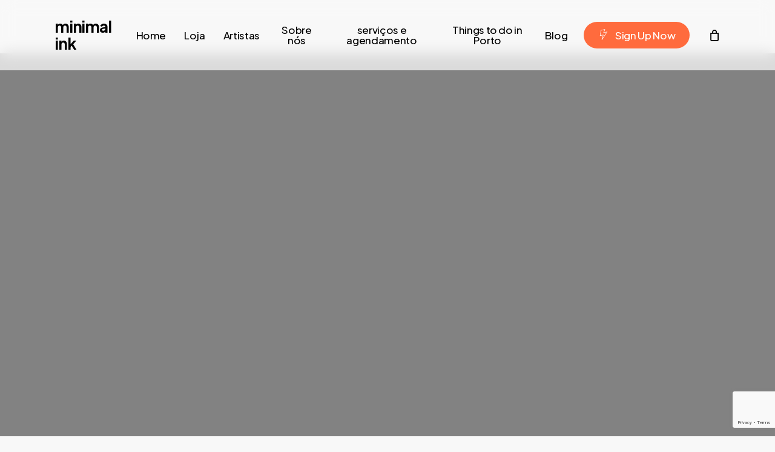

--- FILE ---
content_type: text/html; charset=UTF-8
request_url: https://minimal-ink.org/servicos-de-retrato-arte-e-ilustracao/
body_size: 29833
content:
<!doctype html>
<html lang="pt-PT" class="no-js">
<head>
	<meta charset="UTF-8">
	<meta name="viewport" content="width=device-width, initial-scale=1, maximum-scale=1, user-scalable=0" /><meta name='robots' content='index, follow, max-image-preview:large, max-snippet:-1, max-video-preview:-1' />
	<style>img:is([sizes="auto" i], [sizes^="auto," i]) { contain-intrinsic-size: 3000px 1500px }</style>
	
	<!-- This site is optimized with the Yoast SEO plugin v26.8 - https://yoast.com/product/yoast-seo-wordpress/ -->
	<title>Serviços de Retrato Arte e Ilustração - Minimal Ink</title>
	<link rel="canonical" href="https://minimal-ink.org/servicos-de-retrato-arte-e-ilustracao/" />
	<meta property="og:locale" content="pt_PT" />
	<meta property="og:type" content="article" />
	<meta property="og:title" content="Serviços de Retrato Arte e Ilustração - Minimal Ink" />
	<meta property="og:url" content="https://minimal-ink.org/servicos-de-retrato-arte-e-ilustracao/" />
	<meta property="og:site_name" content="Minimal Ink" />
	<meta property="article:modified_time" content="2020-03-14T22:18:19+00:00" />
	<meta name="twitter:card" content="summary_large_image" />
	<meta name="twitter:label1" content="Tempo estimado de leitura" />
	<meta name="twitter:data1" content="5 minutos" />
	<script type="application/ld+json" class="yoast-schema-graph">{"@context":"https://schema.org","@graph":[{"@type":"WebPage","@id":"https://minimal-ink.org/servicos-de-retrato-arte-e-ilustracao/","url":"https://minimal-ink.org/servicos-de-retrato-arte-e-ilustracao/","name":"Serviços de Retrato Arte e Ilustração - Minimal Ink","isPartOf":{"@id":"https://minimal-ink.org/#website"},"datePublished":"2018-11-14T17:56:35+00:00","dateModified":"2020-03-14T22:18:19+00:00","breadcrumb":{"@id":"https://minimal-ink.org/servicos-de-retrato-arte-e-ilustracao/#breadcrumb"},"inLanguage":"pt-PT","potentialAction":[{"@type":"ReadAction","target":["https://minimal-ink.org/servicos-de-retrato-arte-e-ilustracao/"]}]},{"@type":"BreadcrumbList","@id":"https://minimal-ink.org/servicos-de-retrato-arte-e-ilustracao/#breadcrumb","itemListElement":[{"@type":"ListItem","position":1,"name":"Home","item":"https://minimal-ink.org/"},{"@type":"ListItem","position":2,"name":"Serviços de Retrato Arte e Ilustração"}]},{"@type":"WebSite","@id":"https://minimal-ink.org/#website","url":"https://minimal-ink.org/","name":"Minimal Ink","description":"Estudio de tatuagens em Porto Lisboa","potentialAction":[{"@type":"SearchAction","target":{"@type":"EntryPoint","urlTemplate":"https://minimal-ink.org/?s={search_term_string}"},"query-input":{"@type":"PropertyValueSpecification","valueRequired":true,"valueName":"search_term_string"}}],"inLanguage":"pt-PT"}]}</script>
	<!-- / Yoast SEO plugin. -->


<link rel='dns-prefetch' href='//www.googletagmanager.com' />
<link rel='dns-prefetch' href='//fonts.googleapis.com' />
<link rel="alternate" type="application/rss+xml" title="Minimal Ink &raquo; Feed" href="https://minimal-ink.org/feed/" />
<link rel="alternate" type="application/rss+xml" title="Minimal Ink &raquo; Feed de comentários" href="https://minimal-ink.org/comments/feed/" />
<link rel="preload" href="https://minimal-ink.org/wp-content/themes/salient/css/fonts/icomoon.woff?v=1.6" as="font" type="font/woff" crossorigin="anonymous"><link rel='stylesheet' id='wp-block-library-css' href='https://minimal-ink.org/wp-includes/css/dist/block-library/style.min.css?ver=6.8.3' type='text/css' media='all' />
<style id='global-styles-inline-css' type='text/css'>
:root{--wp--preset--aspect-ratio--square: 1;--wp--preset--aspect-ratio--4-3: 4/3;--wp--preset--aspect-ratio--3-4: 3/4;--wp--preset--aspect-ratio--3-2: 3/2;--wp--preset--aspect-ratio--2-3: 2/3;--wp--preset--aspect-ratio--16-9: 16/9;--wp--preset--aspect-ratio--9-16: 9/16;--wp--preset--color--black: #000000;--wp--preset--color--cyan-bluish-gray: #abb8c3;--wp--preset--color--white: #ffffff;--wp--preset--color--pale-pink: #f78da7;--wp--preset--color--vivid-red: #cf2e2e;--wp--preset--color--luminous-vivid-orange: #ff6900;--wp--preset--color--luminous-vivid-amber: #fcb900;--wp--preset--color--light-green-cyan: #7bdcb5;--wp--preset--color--vivid-green-cyan: #00d084;--wp--preset--color--pale-cyan-blue: #8ed1fc;--wp--preset--color--vivid-cyan-blue: #0693e3;--wp--preset--color--vivid-purple: #9b51e0;--wp--preset--gradient--vivid-cyan-blue-to-vivid-purple: linear-gradient(135deg,rgba(6,147,227,1) 0%,rgb(155,81,224) 100%);--wp--preset--gradient--light-green-cyan-to-vivid-green-cyan: linear-gradient(135deg,rgb(122,220,180) 0%,rgb(0,208,130) 100%);--wp--preset--gradient--luminous-vivid-amber-to-luminous-vivid-orange: linear-gradient(135deg,rgba(252,185,0,1) 0%,rgba(255,105,0,1) 100%);--wp--preset--gradient--luminous-vivid-orange-to-vivid-red: linear-gradient(135deg,rgba(255,105,0,1) 0%,rgb(207,46,46) 100%);--wp--preset--gradient--very-light-gray-to-cyan-bluish-gray: linear-gradient(135deg,rgb(238,238,238) 0%,rgb(169,184,195) 100%);--wp--preset--gradient--cool-to-warm-spectrum: linear-gradient(135deg,rgb(74,234,220) 0%,rgb(151,120,209) 20%,rgb(207,42,186) 40%,rgb(238,44,130) 60%,rgb(251,105,98) 80%,rgb(254,248,76) 100%);--wp--preset--gradient--blush-light-purple: linear-gradient(135deg,rgb(255,206,236) 0%,rgb(152,150,240) 100%);--wp--preset--gradient--blush-bordeaux: linear-gradient(135deg,rgb(254,205,165) 0%,rgb(254,45,45) 50%,rgb(107,0,62) 100%);--wp--preset--gradient--luminous-dusk: linear-gradient(135deg,rgb(255,203,112) 0%,rgb(199,81,192) 50%,rgb(65,88,208) 100%);--wp--preset--gradient--pale-ocean: linear-gradient(135deg,rgb(255,245,203) 0%,rgb(182,227,212) 50%,rgb(51,167,181) 100%);--wp--preset--gradient--electric-grass: linear-gradient(135deg,rgb(202,248,128) 0%,rgb(113,206,126) 100%);--wp--preset--gradient--midnight: linear-gradient(135deg,rgb(2,3,129) 0%,rgb(40,116,252) 100%);--wp--preset--font-size--small: 13px;--wp--preset--font-size--medium: 20px;--wp--preset--font-size--large: 36px;--wp--preset--font-size--x-large: 42px;--wp--preset--spacing--20: 0.44rem;--wp--preset--spacing--30: 0.67rem;--wp--preset--spacing--40: 1rem;--wp--preset--spacing--50: 1.5rem;--wp--preset--spacing--60: 2.25rem;--wp--preset--spacing--70: 3.38rem;--wp--preset--spacing--80: 5.06rem;--wp--preset--shadow--natural: 6px 6px 9px rgba(0, 0, 0, 0.2);--wp--preset--shadow--deep: 12px 12px 50px rgba(0, 0, 0, 0.4);--wp--preset--shadow--sharp: 6px 6px 0px rgba(0, 0, 0, 0.2);--wp--preset--shadow--outlined: 6px 6px 0px -3px rgba(255, 255, 255, 1), 6px 6px rgba(0, 0, 0, 1);--wp--preset--shadow--crisp: 6px 6px 0px rgba(0, 0, 0, 1);}:root { --wp--style--global--content-size: 1300px;--wp--style--global--wide-size: 1300px; }:where(body) { margin: 0; }.wp-site-blocks > .alignleft { float: left; margin-right: 2em; }.wp-site-blocks > .alignright { float: right; margin-left: 2em; }.wp-site-blocks > .aligncenter { justify-content: center; margin-left: auto; margin-right: auto; }:where(.is-layout-flex){gap: 0.5em;}:where(.is-layout-grid){gap: 0.5em;}.is-layout-flow > .alignleft{float: left;margin-inline-start: 0;margin-inline-end: 2em;}.is-layout-flow > .alignright{float: right;margin-inline-start: 2em;margin-inline-end: 0;}.is-layout-flow > .aligncenter{margin-left: auto !important;margin-right: auto !important;}.is-layout-constrained > .alignleft{float: left;margin-inline-start: 0;margin-inline-end: 2em;}.is-layout-constrained > .alignright{float: right;margin-inline-start: 2em;margin-inline-end: 0;}.is-layout-constrained > .aligncenter{margin-left: auto !important;margin-right: auto !important;}.is-layout-constrained > :where(:not(.alignleft):not(.alignright):not(.alignfull)){max-width: var(--wp--style--global--content-size);margin-left: auto !important;margin-right: auto !important;}.is-layout-constrained > .alignwide{max-width: var(--wp--style--global--wide-size);}body .is-layout-flex{display: flex;}.is-layout-flex{flex-wrap: wrap;align-items: center;}.is-layout-flex > :is(*, div){margin: 0;}body .is-layout-grid{display: grid;}.is-layout-grid > :is(*, div){margin: 0;}body{padding-top: 0px;padding-right: 0px;padding-bottom: 0px;padding-left: 0px;}:root :where(.wp-element-button, .wp-block-button__link){background-color: #32373c;border-width: 0;color: #fff;font-family: inherit;font-size: inherit;line-height: inherit;padding: calc(0.667em + 2px) calc(1.333em + 2px);text-decoration: none;}.has-black-color{color: var(--wp--preset--color--black) !important;}.has-cyan-bluish-gray-color{color: var(--wp--preset--color--cyan-bluish-gray) !important;}.has-white-color{color: var(--wp--preset--color--white) !important;}.has-pale-pink-color{color: var(--wp--preset--color--pale-pink) !important;}.has-vivid-red-color{color: var(--wp--preset--color--vivid-red) !important;}.has-luminous-vivid-orange-color{color: var(--wp--preset--color--luminous-vivid-orange) !important;}.has-luminous-vivid-amber-color{color: var(--wp--preset--color--luminous-vivid-amber) !important;}.has-light-green-cyan-color{color: var(--wp--preset--color--light-green-cyan) !important;}.has-vivid-green-cyan-color{color: var(--wp--preset--color--vivid-green-cyan) !important;}.has-pale-cyan-blue-color{color: var(--wp--preset--color--pale-cyan-blue) !important;}.has-vivid-cyan-blue-color{color: var(--wp--preset--color--vivid-cyan-blue) !important;}.has-vivid-purple-color{color: var(--wp--preset--color--vivid-purple) !important;}.has-black-background-color{background-color: var(--wp--preset--color--black) !important;}.has-cyan-bluish-gray-background-color{background-color: var(--wp--preset--color--cyan-bluish-gray) !important;}.has-white-background-color{background-color: var(--wp--preset--color--white) !important;}.has-pale-pink-background-color{background-color: var(--wp--preset--color--pale-pink) !important;}.has-vivid-red-background-color{background-color: var(--wp--preset--color--vivid-red) !important;}.has-luminous-vivid-orange-background-color{background-color: var(--wp--preset--color--luminous-vivid-orange) !important;}.has-luminous-vivid-amber-background-color{background-color: var(--wp--preset--color--luminous-vivid-amber) !important;}.has-light-green-cyan-background-color{background-color: var(--wp--preset--color--light-green-cyan) !important;}.has-vivid-green-cyan-background-color{background-color: var(--wp--preset--color--vivid-green-cyan) !important;}.has-pale-cyan-blue-background-color{background-color: var(--wp--preset--color--pale-cyan-blue) !important;}.has-vivid-cyan-blue-background-color{background-color: var(--wp--preset--color--vivid-cyan-blue) !important;}.has-vivid-purple-background-color{background-color: var(--wp--preset--color--vivid-purple) !important;}.has-black-border-color{border-color: var(--wp--preset--color--black) !important;}.has-cyan-bluish-gray-border-color{border-color: var(--wp--preset--color--cyan-bluish-gray) !important;}.has-white-border-color{border-color: var(--wp--preset--color--white) !important;}.has-pale-pink-border-color{border-color: var(--wp--preset--color--pale-pink) !important;}.has-vivid-red-border-color{border-color: var(--wp--preset--color--vivid-red) !important;}.has-luminous-vivid-orange-border-color{border-color: var(--wp--preset--color--luminous-vivid-orange) !important;}.has-luminous-vivid-amber-border-color{border-color: var(--wp--preset--color--luminous-vivid-amber) !important;}.has-light-green-cyan-border-color{border-color: var(--wp--preset--color--light-green-cyan) !important;}.has-vivid-green-cyan-border-color{border-color: var(--wp--preset--color--vivid-green-cyan) !important;}.has-pale-cyan-blue-border-color{border-color: var(--wp--preset--color--pale-cyan-blue) !important;}.has-vivid-cyan-blue-border-color{border-color: var(--wp--preset--color--vivid-cyan-blue) !important;}.has-vivid-purple-border-color{border-color: var(--wp--preset--color--vivid-purple) !important;}.has-vivid-cyan-blue-to-vivid-purple-gradient-background{background: var(--wp--preset--gradient--vivid-cyan-blue-to-vivid-purple) !important;}.has-light-green-cyan-to-vivid-green-cyan-gradient-background{background: var(--wp--preset--gradient--light-green-cyan-to-vivid-green-cyan) !important;}.has-luminous-vivid-amber-to-luminous-vivid-orange-gradient-background{background: var(--wp--preset--gradient--luminous-vivid-amber-to-luminous-vivid-orange) !important;}.has-luminous-vivid-orange-to-vivid-red-gradient-background{background: var(--wp--preset--gradient--luminous-vivid-orange-to-vivid-red) !important;}.has-very-light-gray-to-cyan-bluish-gray-gradient-background{background: var(--wp--preset--gradient--very-light-gray-to-cyan-bluish-gray) !important;}.has-cool-to-warm-spectrum-gradient-background{background: var(--wp--preset--gradient--cool-to-warm-spectrum) !important;}.has-blush-light-purple-gradient-background{background: var(--wp--preset--gradient--blush-light-purple) !important;}.has-blush-bordeaux-gradient-background{background: var(--wp--preset--gradient--blush-bordeaux) !important;}.has-luminous-dusk-gradient-background{background: var(--wp--preset--gradient--luminous-dusk) !important;}.has-pale-ocean-gradient-background{background: var(--wp--preset--gradient--pale-ocean) !important;}.has-electric-grass-gradient-background{background: var(--wp--preset--gradient--electric-grass) !important;}.has-midnight-gradient-background{background: var(--wp--preset--gradient--midnight) !important;}.has-small-font-size{font-size: var(--wp--preset--font-size--small) !important;}.has-medium-font-size{font-size: var(--wp--preset--font-size--medium) !important;}.has-large-font-size{font-size: var(--wp--preset--font-size--large) !important;}.has-x-large-font-size{font-size: var(--wp--preset--font-size--x-large) !important;}
:where(.wp-block-post-template.is-layout-flex){gap: 1.25em;}:where(.wp-block-post-template.is-layout-grid){gap: 1.25em;}
:where(.wp-block-columns.is-layout-flex){gap: 2em;}:where(.wp-block-columns.is-layout-grid){gap: 2em;}
:root :where(.wp-block-pullquote){font-size: 1.5em;line-height: 1.6;}
</style>
<link rel='stylesheet' id='contact-form-7-css' href='https://minimal-ink.org/wp-content/plugins/contact-form-7/includes/css/styles.css?ver=6.1.2' type='text/css' media='all' />
<link rel='stylesheet' id='woocommerce-layout-css' href='https://minimal-ink.org/wp-content/plugins/woocommerce/assets/css/woocommerce-layout.css?ver=10.4.3' type='text/css' media='all' />
<link rel='stylesheet' id='woocommerce-smallscreen-css' href='https://minimal-ink.org/wp-content/plugins/woocommerce/assets/css/woocommerce-smallscreen.css?ver=10.4.3' type='text/css' media='only screen and (max-width: 768px)' />
<link rel='stylesheet' id='woocommerce-general-css' href='https://minimal-ink.org/wp-content/plugins/woocommerce/assets/css/woocommerce.css?ver=10.4.3' type='text/css' media='all' />
<style id='woocommerce-inline-inline-css' type='text/css'>
.woocommerce form .form-row .required { visibility: visible; }
</style>
<link rel='stylesheet' id='bookly-ladda.min.css-css' href='https://minimal-ink.org/wp-content/plugins/bookly-responsive-appointment-booking-tool/frontend/resources/css/ladda.min.css?ver=25.7' type='text/css' media='all' />
<link rel='stylesheet' id='bookly-tailwind.css-css' href='https://minimal-ink.org/wp-content/plugins/bookly-responsive-appointment-booking-tool/backend/resources/tailwind/tailwind.css?ver=25.7' type='text/css' media='all' />
<link rel='stylesheet' id='bookly-modern-booking-form-calendar.css-css' href='https://minimal-ink.org/wp-content/plugins/bookly-responsive-appointment-booking-tool/frontend/resources/css/modern-booking-form-calendar.css?ver=25.7' type='text/css' media='all' />
<link rel='stylesheet' id='bookly-bootstrap-icons.min.css-css' href='https://minimal-ink.org/wp-content/plugins/bookly-responsive-appointment-booking-tool/frontend/resources/css/bootstrap-icons.min.css?ver=25.7' type='text/css' media='all' />
<link rel='stylesheet' id='bookly-intlTelInput.css-css' href='https://minimal-ink.org/wp-content/plugins/bookly-responsive-appointment-booking-tool/frontend/resources/css/intlTelInput.css?ver=25.7' type='text/css' media='all' />
<link rel='stylesheet' id='bookly-bookly-main.css-css' href='https://minimal-ink.org/wp-content/plugins/bookly-responsive-appointment-booking-tool/frontend/resources/css/bookly-main.css?ver=25.7' type='text/css' media='all' />
<link rel='stylesheet' id='wpforms-classic-full-css' href='https://minimal-ink.org/wp-content/plugins/wpforms-lite/assets/css/frontend/classic/wpforms-full.min.css?ver=1.9.8.2' type='text/css' media='all' />
<link rel='stylesheet' id='salient-grid-system-css' href='https://minimal-ink.org/wp-content/themes/salient/css/build/grid-system.css?ver=17.4.1' type='text/css' media='all' />
<link rel='stylesheet' id='main-styles-css' href='https://minimal-ink.org/wp-content/themes/salient/css/build/style.css?ver=17.4.1' type='text/css' media='all' />
<style id='main-styles-inline-css' type='text/css'>
html body[data-header-resize="1"] .container-wrap, 
			html body[data-header-format="left-header"][data-header-resize="0"] .container-wrap, 
			html body[data-header-resize="0"] .container-wrap, 
			body[data-header-format="left-header"][data-header-resize="0"] .container-wrap { 
				padding-top: 0; 
			} 
			.main-content > .row > #breadcrumbs.yoast { 
				padding: 20px 0; 
			}
</style>
<link rel='stylesheet' id='nectar-header-layout-centered-menu-css' href='https://minimal-ink.org/wp-content/themes/salient/css/build/header/header-layout-centered-menu.css?ver=17.4.1' type='text/css' media='all' />
<link rel='stylesheet' id='nectar-cf7-css' href='https://minimal-ink.org/wp-content/themes/salient/css/build/third-party/cf7.css?ver=17.4.1' type='text/css' media='all' />
<link rel='stylesheet' id='nectar-wpforms-css' href='https://minimal-ink.org/wp-content/themes/salient/css/build/third-party/wpforms.css?ver=17.4.1' type='text/css' media='all' />
<link rel='stylesheet' id='nectar_default_font_open_sans-css' href='https://fonts.googleapis.com/css?family=Open+Sans%3A300%2C400%2C600%2C700&#038;subset=latin%2Clatin-ext&#038;display=swap' type='text/css' media='all' />
<link rel='stylesheet' id='responsive-css' href='https://minimal-ink.org/wp-content/themes/salient/css/build/responsive.css?ver=17.4.1' type='text/css' media='all' />
<link rel='stylesheet' id='nectar-product-style-classic-css' href='https://minimal-ink.org/wp-content/themes/salient/css/build/third-party/woocommerce/product-style-classic.css?ver=17.4.1' type='text/css' media='all' />
<link rel='stylesheet' id='woocommerce-css' href='https://minimal-ink.org/wp-content/themes/salient/css/build/woocommerce.css?ver=17.4.1' type='text/css' media='all' />
<link rel='stylesheet' id='select2-css' href='https://minimal-ink.org/wp-content/plugins/woocommerce/assets/css/select2.css?ver=10.4.3' type='text/css' media='all' />
<link rel='stylesheet' id='skin-material-css' href='https://minimal-ink.org/wp-content/themes/salient/css/build/skin-material.css?ver=17.4.1' type='text/css' media='all' />
<link rel='stylesheet' id='salient-wp-menu-dynamic-css' href='https://minimal-ink.org/wp-content/uploads/salient/menu-dynamic.css?ver=57203' type='text/css' media='all' />
<link rel='stylesheet' id='nectar-widget-posts-css' href='https://minimal-ink.org/wp-content/themes/salient/css/build/elements/widget-nectar-posts.css?ver=17.4.1' type='text/css' media='all' />
<link rel='stylesheet' id='js_composer_front-css' href='https://minimal-ink.org/wp-content/themes/salient/css/build/plugins/js_composer.css?ver=17.4.1' type='text/css' media='all' />
<link rel='stylesheet' id='dynamic-css-css' href='https://minimal-ink.org/wp-content/themes/salient/css/salient-dynamic-styles.css?ver=29424' type='text/css' media='all' />
<style id='dynamic-css-inline-css' type='text/css'>
#header-space{background-color:#f8f8f8}@media only screen and (min-width:1000px){body #ajax-content-wrap.no-scroll{min-height:calc(100vh - 88px);height:calc(100vh - 88px)!important;}}@media only screen and (min-width:1000px){#page-header-wrap.fullscreen-header,#page-header-wrap.fullscreen-header #page-header-bg,html:not(.nectar-box-roll-loaded) .nectar-box-roll > #page-header-bg.fullscreen-header,.nectar_fullscreen_zoom_recent_projects,#nectar_fullscreen_rows:not(.afterLoaded) > div{height:calc(100vh - 87px);}.wpb_row.vc_row-o-full-height.top-level,.wpb_row.vc_row-o-full-height.top-level > .col.span_12{min-height:calc(100vh - 87px);}html:not(.nectar-box-roll-loaded) .nectar-box-roll > #page-header-bg.fullscreen-header{top:88px;}.nectar-slider-wrap[data-fullscreen="true"]:not(.loaded),.nectar-slider-wrap[data-fullscreen="true"]:not(.loaded) .swiper-container{height:calc(100vh - 86px)!important;}.admin-bar .nectar-slider-wrap[data-fullscreen="true"]:not(.loaded),.admin-bar .nectar-slider-wrap[data-fullscreen="true"]:not(.loaded) .swiper-container{height:calc(100vh - 86px - 32px)!important;}}.admin-bar[class*="page-template-template-no-header"] .wpb_row.vc_row-o-full-height.top-level,.admin-bar[class*="page-template-template-no-header"] .wpb_row.vc_row-o-full-height.top-level > .col.span_12{min-height:calc(100vh - 32px);}body[class*="page-template-template-no-header"] .wpb_row.vc_row-o-full-height.top-level,body[class*="page-template-template-no-header"] .wpb_row.vc_row-o-full-height.top-level > .col.span_12{min-height:100vh;}@media only screen and (max-width:999px){.using-mobile-browser #nectar_fullscreen_rows:not(.afterLoaded):not([data-mobile-disable="on"]) > div{height:calc(100vh - 100px);}.using-mobile-browser .wpb_row.vc_row-o-full-height.top-level,.using-mobile-browser .wpb_row.vc_row-o-full-height.top-level > .col.span_12,[data-permanent-transparent="1"].using-mobile-browser .wpb_row.vc_row-o-full-height.top-level,[data-permanent-transparent="1"].using-mobile-browser .wpb_row.vc_row-o-full-height.top-level > .col.span_12{min-height:calc(100vh - 100px);}html:not(.nectar-box-roll-loaded) .nectar-box-roll > #page-header-bg.fullscreen-header,.nectar_fullscreen_zoom_recent_projects,.nectar-slider-wrap[data-fullscreen="true"]:not(.loaded),.nectar-slider-wrap[data-fullscreen="true"]:not(.loaded) .swiper-container,#nectar_fullscreen_rows:not(.afterLoaded):not([data-mobile-disable="on"]) > div{height:calc(100vh - 47px);}.wpb_row.vc_row-o-full-height.top-level,.wpb_row.vc_row-o-full-height.top-level > .col.span_12{min-height:calc(100vh - 47px);}body[data-transparent-header="false"] #ajax-content-wrap.no-scroll{min-height:calc(100vh - 47px);height:calc(100vh - 47px);}}#nectar_fullscreen_rows{background-color:transparent;}.post-type-archive-product.woocommerce .container-wrap,.tax-product_cat.woocommerce .container-wrap{background-color:#f6f6f6;}.woocommerce.single-product #single-meta{position:relative!important;top:0!important;margin:0;left:8px;height:auto;}.woocommerce.single-product #single-meta:after{display:block;content:" ";clear:both;height:1px;}.woocommerce ul.products li.product.material,.woocommerce-page ul.products li.product.material{background-color:#ffffff;}.woocommerce ul.products li.product.minimal .product-wrap,.woocommerce ul.products li.product.minimal .background-color-expand,.woocommerce-page ul.products li.product.minimal .product-wrap,.woocommerce-page ul.products li.product.minimal .background-color-expand{background-color:#ffffff;}.nectar-shape-divider-wrap{position:absolute;top:auto;bottom:0;left:0;right:0;width:100%;height:150px;z-index:3;transform:translateZ(0);}.post-area.span_9 .nectar-shape-divider-wrap{overflow:hidden;}.nectar-shape-divider-wrap[data-front="true"]{z-index:50;}.nectar-shape-divider-wrap[data-style="waves_opacity"] svg path:first-child{opacity:0.6;}.nectar-shape-divider-wrap[data-style="curve_opacity"] svg path:nth-child(1),.nectar-shape-divider-wrap[data-style="waves_opacity_alt"] svg path:nth-child(1){opacity:0.15;}.nectar-shape-divider-wrap[data-style="curve_opacity"] svg path:nth-child(2),.nectar-shape-divider-wrap[data-style="waves_opacity_alt"] svg path:nth-child(2){opacity:0.3;}.nectar-shape-divider{width:100%;left:0;bottom:-1px;height:100%;position:absolute;}.nectar-shape-divider-wrap.no-color .nectar-shape-divider{fill:#fff;}@media only screen and (max-width:999px){.nectar-shape-divider-wrap:not([data-using-percent-val="true"]) .nectar-shape-divider{height:75%;}.nectar-shape-divider-wrap[data-style="clouds"]:not([data-using-percent-val="true"]) .nectar-shape-divider{height:55%;}}@media only screen and (max-width:690px){.nectar-shape-divider-wrap:not([data-using-percent-val="true"]) .nectar-shape-divider{height:33%;}.nectar-shape-divider-wrap[data-style="clouds"]:not([data-using-percent-val="true"]) .nectar-shape-divider{height:33%;}}#ajax-content-wrap .nectar-shape-divider-wrap[data-height="1"] .nectar-shape-divider,#ajax-content-wrap .nectar-shape-divider-wrap[data-height="1px"] .nectar-shape-divider{height:1px;}.nectar-shape-divider-wrap[data-style="mountains"] svg path:first-child{opacity:0.1;}.nectar-shape-divider-wrap[data-style="mountains"] svg path:nth-child(2){opacity:0.12;}.nectar-shape-divider-wrap[data-style="mountains"] svg path:nth-child(3){opacity:0.18;}.nectar-shape-divider-wrap[data-style="mountains"] svg path:nth-child(4){opacity:0.33;}.col.padding-6-percent > .vc_column-inner,.col.padding-6-percent > .n-sticky > .vc_column-inner{padding:calc(600px * 0.06);}@media only screen and (max-width:690px){.col.padding-6-percent > .vc_column-inner,.col.padding-6-percent > .n-sticky > .vc_column-inner{padding:calc(100vw * 0.06);}}@media only screen and (min-width:1000px){.col.padding-6-percent > .vc_column-inner,.col.padding-6-percent > .n-sticky > .vc_column-inner{padding:calc((100vw - 180px) * 0.06);}.column_container:not(.vc_col-sm-12) .col.padding-6-percent > .vc_column-inner{padding:calc((100vw - 180px) * 0.03);}}@media only screen and (min-width:1425px){.col.padding-6-percent > .vc_column-inner{padding:calc(1245px * 0.06);}.column_container:not(.vc_col-sm-12) .col.padding-6-percent > .vc_column-inner{padding:calc(1245px * 0.03);}}.full-width-content .col.padding-6-percent > .vc_column-inner{padding:calc(100vw * 0.06);}@media only screen and (max-width:999px){.full-width-content .col.padding-6-percent > .vc_column-inner{padding:calc(100vw * 0.06);}}@media only screen and (min-width:1000px){.full-width-content .column_container:not(.vc_col-sm-12) .col.padding-6-percent > .vc_column-inner{padding:calc(100vw * 0.03);}}.col.padding-4-percent > .vc_column-inner,.col.padding-4-percent > .n-sticky > .vc_column-inner{padding:calc(600px * 0.06);}@media only screen and (max-width:690px){.col.padding-4-percent > .vc_column-inner,.col.padding-4-percent > .n-sticky > .vc_column-inner{padding:calc(100vw * 0.06);}}@media only screen and (min-width:1000px){.col.padding-4-percent > .vc_column-inner,.col.padding-4-percent > .n-sticky > .vc_column-inner{padding:calc((100vw - 180px) * 0.04);}.column_container:not(.vc_col-sm-12) .col.padding-4-percent > .vc_column-inner{padding:calc((100vw - 180px) * 0.02);}}@media only screen and (min-width:1425px){.col.padding-4-percent > .vc_column-inner{padding:calc(1245px * 0.04);}.column_container:not(.vc_col-sm-12) .col.padding-4-percent > .vc_column-inner{padding:calc(1245px * 0.02);}}.full-width-content .col.padding-4-percent > .vc_column-inner{padding:calc(100vw * 0.04);}@media only screen and (max-width:999px){.full-width-content .col.padding-4-percent > .vc_column-inner{padding:calc(100vw * 0.06);}}@media only screen and (min-width:1000px){.full-width-content .column_container:not(.vc_col-sm-12) .col.padding-4-percent > .vc_column-inner{padding:calc(100vw * 0.02);}}.nectar_icon_wrap i{vertical-align:middle;top:0;}.nectar_icon_wrap i[class*="nectar-brands"]{display:inline-block;}.wpb_wrapper > .nectar_icon_wrap{margin-bottom:0;}.nectar_icon_wrap i{transition:color .25s ease;}.nectar_icon_wrap path{transition:fill .25s ease;}.nectar-pulsate i{display:block;border-radius:200px;background-color:currentColor;position:relative;}.nectar-pulsate i:after{display:block;position:absolute;top:50%;left:50%;content:"";width:100%;height:100%;margin:-50% auto auto -50%;-webkit-transform-origin:50% 50%;transform-origin:50% 50%;border-radius:50%;background-color:currentColor;opacity:1;z-index:11;pointer-events:none;animation:nectar_pulsate 2s cubic-bezier(.2,1,.2,1) infinite;}@keyframes nectar_pulsate{0%{opacity:0.6;transform:scale(1);}100%{opacity:0;transform:scale(3);}}.nectar_icon_wrap[data-style*="default"][data-color*="extra-color-gradient"] .nectar_icon i{border-radius:0!important;text-align:center;}.nectar_icon_wrap[data-style*="default"][data-color*="extra-color-gradient"] .nectar_icon i:before{vertical-align:top;}.nectar_icon_wrap[data-style*="default"][data-color*="extra-color-gradient"] .nectar_icon i[class*="fa-"],.nectar_icon_wrap[data-style*="default"][data-color*="extra-color-gradient"] .nectar_icon i[class^="icon-"]{vertical-align:baseline;}.nectar_icon_wrap[data-padding="20px"] .nectar_icon{padding:20px;}#ajax-content-wrap .vc_row.left_padding_6vw .row_col_wrap_12,.nectar-global-section .vc_row.left_padding_6vw .row_col_wrap_12{padding-left:6vw;}#ajax-content-wrap .vc_row.right_padding_6vw .row_col_wrap_12,.nectar-global-section .vc_row.right_padding_6vw .row_col_wrap_12{padding-right:6vw;}.wpb_column.el_spacing_0px > .vc_column-inner > .wpb_wrapper > div:not(:last-child),.wpb_column.el_spacing_0px > .n-sticky > .vc_column-inner > .wpb_wrapper > div:not(:last-child){margin-bottom:0;}@media only screen,print{.wpb_column.right_padding_desktop_25pct > .vc_column-inner{padding-right:25%;}}@media only screen,print{.wpb_column.right_padding_desktop_25pct > .n-sticky > .vc_column-inner{padding-right:25%;}}.wpb_column.child_column.el_spacing_10px > .vc_column-inner > .wpb_wrapper > div:not(:last-child),.wpb_column.child_column.el_spacing_10px > .n-sticky > .vc_column-inner > .wpb_wrapper > div:not(:last-child){margin-bottom:10px;}.nectar-split-heading .heading-line{display:block;overflow:hidden;position:relative}.nectar-split-heading .heading-line >div{display:block;transform:translateY(200%);-webkit-transform:translateY(200%)}.nectar-split-heading h1{margin-bottom:0}@media only screen and (min-width:1000px){.nectar-split-heading[data-custom-font-size="true"] h1,.nectar-split-heading[data-custom-font-size="true"] h2,.row .nectar-split-heading[data-custom-font-size="true"] h3,.row .nectar-split-heading[data-custom-font-size="true"] h4,.row .nectar-split-heading[data-custom-font-size="true"] h5,.row .nectar-split-heading[data-custom-font-size="true"] h6,.row .nectar-split-heading[data-custom-font-size="true"] i{font-size:inherit;line-height:inherit;}}@media only screen,print{#ajax-content-wrap .font_size_4vw.nectar-split-heading,.font_size_4vw.nectar-split-heading{font-size:4vw!important;}}@media only screen,print{#ajax-content-wrap .font_size_4vw.nectar-split-heading,.font_size_4vw.nectar-split-heading,#header-outer .font_size_4vw.nectar-split-heading{font-size:4vw!important;}}.centered-text .nectar-split-heading[data-animation-type="line-reveal-by-space"] h1,.centered-text .nectar-split-heading[data-animation-type="line-reveal-by-space"] h2,.centered-text .nectar-split-heading[data-animation-type="line-reveal-by-space"] h3,.centered-text .nectar-split-heading[data-animation-type="line-reveal-by-space"] h4{margin:0 auto;}.nectar-split-heading[data-animation-type="line-reveal-by-space"]:not(.markup-generated){opacity:0;}.nectar-split-heading[data-animation-type="line-reveal-by-space"]:not(.markup-generated).animated-in{opacity:1;}@media only screen and (max-width:999px){.nectar-split-heading[data-m-rm-animation="true"]{opacity:1!important;}}.nectar-split-heading[data-animation-type="line-reveal-by-space"] > * > span{position:relative;display:inline-block;overflow:hidden;}.nectar-split-heading[data-animation-type="line-reveal-by-space"] span{vertical-align:bottom;}.nectar-split-heading[data-animation-type="line-reveal-by-space"] span{line-height:1.2;}@media only screen and (min-width:1000px){.nectar-split-heading[data-animation-type="line-reveal-by-space"]:not(.markup-generated) > *{line-height:1.2;}}@media only screen and (max-width:999px){.nectar-split-heading[data-animation-type="line-reveal-by-space"]:not([data-m-rm-animation="true"]):not(.markup-generated) > *{line-height:1.2;}}.nectar-split-heading[data-animation-type="line-reveal-by-space"][data-stagger="true"]:not([data-text-effect*="letter-reveal"]) span .inner{transition:transform 1.2s cubic-bezier(0.25,1,0.5,1),opacity 1.2s cubic-bezier(0.25,1,0.5,1);}.nectar-split-heading[data-animation-type="line-reveal-by-space"] span .inner{position:relative;display:inline-block;-webkit-transform:translateY(1.3em);transform:translateY(1.3em);}.nectar-split-heading[data-animation-type="line-reveal-by-space"] span .inner.animated{-webkit-transform:none;transform:none;opacity:1;}.nectar-split-heading[data-animation-type="line-reveal-by-space"][data-align="left"]{display:flex;justify-content:flex-start;}.nectar-split-heading[data-animation-type="line-reveal-by-space"][data-align="center"]{display:flex;justify-content:center;}.nectar-split-heading[data-animation-type="line-reveal-by-space"][data-align="right"]{display:flex;justify-content:flex-end;}@media only screen and (max-width:999px){.nectar-split-heading[data-animation-type="line-reveal-by-space"][data-m-align="left"]{display:flex;justify-content:flex-start;}.nectar-split-heading[data-animation-type="line-reveal-by-space"][data-m-align="center"]{display:flex;justify-content:center;}.nectar-split-heading[data-animation-type="line-reveal-by-space"][data-m-align="right"]{display:flex;justify-content:flex-end;}}@media only screen,print{#ajax-content-wrap .font_size_desktop_1-3vw.nectar-cta,.font_size_desktop_1-3vw.nectar-cta{font-size:1.3vw;}}@media only screen,print{#ajax-content-wrap .font_size_desktop_1-3vw.nectar-cta,.font_size_desktop_1-3vw.nectar-cta,#header-outer .font_size_desktop_1-3vw.nectar-cta{font-size:1.3vw;}}@media only screen and (max-width:999px){#ajax-content-wrap .font_size_tablet_16px.nectar-cta,.font_size_tablet_16px.nectar-cta{font-size:16px;}}@media only screen and (max-width:999px){#ajax-content-wrap .container-wrap .font_size_tablet_16px.nectar-cta,.container-wrap .font_size_tablet_16px.nectar-cta,#header-outer .font_size_tablet_16px.nectar-cta{font-size:16px;}}@media only screen,print{#ajax-content-wrap .font_size_desktop_1-3vw.nectar-cta *,.font_size_desktop_1-3vw.nectar-cta *{font-size:1.3vw;}}@media only screen,print{#ajax-content-wrap .font_size_desktop_1-3vw.nectar-cta *,.font_size_desktop_1-3vw.nectar-cta *,#header-outer .font_size_desktop_1-3vw.nectar-cta *{font-size:1.3vw;}}@media only screen and (max-width:999px){#ajax-content-wrap .font_size_tablet_16px.nectar-cta *,.font_size_tablet_16px.nectar-cta *{font-size:16px;}}@media only screen and (max-width:999px){#ajax-content-wrap .container-wrap .font_size_tablet_16px.nectar-cta *,.container-wrap .font_size_tablet_16px.nectar-cta *,#header-outer .font_size_tablet_16px.nectar-cta *{font-size:16px;}}.nectar-cta.font_size_desktop_1-3vw,.nectar-cta.font_size_desktop_1-3vw *{line-height:1.1;}.nectar-cta.font_size_desktop_1-3vw[data-style="underline"],.nectar-cta.font_size_desktop_1-3vw *{line-height:1.5;}@media only screen,print{#ajax-content-wrap .font_size_desktop_1-1vw.nectar-cta,.font_size_desktop_1-1vw.nectar-cta{font-size:1.1vw;}}@media only screen,print{#ajax-content-wrap .font_size_desktop_1-1vw.nectar-cta,.font_size_desktop_1-1vw.nectar-cta,#header-outer .font_size_desktop_1-1vw.nectar-cta{font-size:1.1vw;}}@media only screen and (max-width:999px){#ajax-content-wrap .font_size_tablet_16px.nectar-cta,.font_size_tablet_16px.nectar-cta{font-size:16px;}}@media only screen and (max-width:999px){#ajax-content-wrap .container-wrap .font_size_tablet_16px.nectar-cta,.container-wrap .font_size_tablet_16px.nectar-cta,#header-outer .font_size_tablet_16px.nectar-cta{font-size:16px;}}@media only screen,print{#ajax-content-wrap .font_size_desktop_1-1vw.nectar-cta *,.font_size_desktop_1-1vw.nectar-cta *{font-size:1.1vw;}}@media only screen,print{#ajax-content-wrap .font_size_desktop_1-1vw.nectar-cta *,.font_size_desktop_1-1vw.nectar-cta *,#header-outer .font_size_desktop_1-1vw.nectar-cta *{font-size:1.1vw;}}@media only screen and (max-width:999px){#ajax-content-wrap .font_size_tablet_16px.nectar-cta *,.font_size_tablet_16px.nectar-cta *{font-size:16px;}}@media only screen and (max-width:999px){#ajax-content-wrap .container-wrap .font_size_tablet_16px.nectar-cta *,.container-wrap .font_size_tablet_16px.nectar-cta *,#header-outer .font_size_tablet_16px.nectar-cta *{font-size:16px;}}.nectar-cta.font_size_desktop_1-1vw,.nectar-cta.font_size_desktop_1-1vw *{line-height:1.1;}#ajax-content-wrap .nectar-responsive-text *,body .nectar-responsive-text *{margin-bottom:0;color:inherit;}#ajax-content-wrap .nectar-responsive-text[class*="font_size"] *,body .nectar-responsive-text[class*="font_size"] *{font-size:inherit;line-height:inherit;}.nectar-responsive-text.nectar-link-underline-effect a{text-decoration:none;}.nectar-responsive-text[data-inherit-heading-family] > *{font-family:inherit;font-weight:inherit;font-size:inherit;line-height:inherit;text-transform:inherit;letter-spacing:inherit;}@media only screen and (max-width:999px){.wpb_column.child_column.bottom_margin_tablet_0px{margin-bottom:0!important;}}@media only screen and (max-width:999px){body .nectar-cta.font_size_tablet_16px,body .nectar-cta.font_size_tablet_16px *{line-height:1.1;}}@media only screen and (max-width:999px){body .vc_row-fluid:not(.full-width-content) > .span_12 .vc_col-sm-2:not(:last-child):not([class*="vc_col-xs-"]){margin-bottom:25px;}}@media only screen and (min-width :691px) and (max-width :999px){body .vc_col-sm-2{width:31.2%;margin-left:3.1%;}body .full-width-content .vc_col-sm-2{width:33.3%;margin-left:0;}.vc_row-fluid .vc_col-sm-2[class*="vc_col-sm-"]:first-child:not([class*="offset"]),.vc_row-fluid .vc_col-sm-2[class*="vc_col-sm-"]:nth-child(3n+4):not([class*="offset"]){margin-left:0;}}@media only screen and (max-width :690px){body .vc_row-fluid .vc_col-sm-2:not([class*="vc_col-xs"]),body .vc_row-fluid.full-width-content .vc_col-sm-2:not([class*="vc_col-xs"]){width:50%;}.vc_row-fluid .vc_col-sm-2[class*="vc_col-sm-"]:first-child:not([class*="offset"]),.vc_row-fluid .vc_col-sm-2[class*="vc_col-sm-"]:nth-child(2n+3):not([class*="offset"]){margin-left:0;}}@media only screen and (max-width:999px){.wpb_column.child_column.mobile-disable-entrance-animation,.wpb_column.child_column.mobile-disable-entrance-animation:not([data-scroll-animation-mobile="true"]) > .vc_column-inner{transform:none!important;opacity:1!important;}.nectar-mask-reveal.mobile-disable-entrance-animation,[data-animation="mask-reveal"].mobile-disable-entrance-animation > .vc_column-inner{clip-path:none!important;}}@media only screen and (max-width:999px){.vc_row.top_padding_tablet_20pct{padding-top:20%!important;}}@media only screen and (max-width:999px){.vc_row.bottom_padding_tablet_10pct{padding-bottom:10%!important;}}@media only screen and (max-width:999px){.nectar-cta.display_tablet_inherit{display:inherit;}}@media only screen and (max-width:690px){.wpb_column.child_column.bottom_margin_phone_30px{margin-bottom:30px!important;}}@media only screen and (max-width:690px){.nectar-cta.display_phone_inherit{display:inherit;}}.screen-reader-text,.nectar-skip-to-content:not(:focus){border:0;clip:rect(1px,1px,1px,1px);clip-path:inset(50%);height:1px;margin:-1px;overflow:hidden;padding:0;position:absolute!important;width:1px;word-wrap:normal!important;}.row .col img:not([srcset]){width:auto;}.row .col img.img-with-animation.nectar-lazy:not([srcset]){width:100%;}
</style>
<link rel='stylesheet' id='redux-google-fonts-salient_redux-css' href='https://fonts.googleapis.com/css?family=Plus+Jakarta+Sans%3A700%2C500%2C400%2C300%2C600%7CRockwell%3A300%7CCaveat%3A400&#038;subset=latin&#038;display=swap&#038;ver=6.8.3' type='text/css' media='all' />
<script type="text/javascript" id="woocommerce-google-analytics-integration-gtag-js-after">
/* <![CDATA[ */
/* Google Analytics for WooCommerce (gtag.js) */
					window.dataLayer = window.dataLayer || [];
					function gtag(){dataLayer.push(arguments);}
					// Set up default consent state.
					for ( const mode of [{"analytics_storage":"denied","ad_storage":"denied","ad_user_data":"denied","ad_personalization":"denied","region":["AT","BE","BG","HR","CY","CZ","DK","EE","FI","FR","DE","GR","HU","IS","IE","IT","LV","LI","LT","LU","MT","NL","NO","PL","PT","RO","SK","SI","ES","SE","GB","CH"]}] || [] ) {
						gtag( "consent", "default", { "wait_for_update": 500, ...mode } );
					}
					gtag("js", new Date());
					gtag("set", "developer_id.dOGY3NW", true);
					gtag("config", "UA-69516750-1", {"track_404":true,"allow_google_signals":true,"logged_in":false,"linker":{"domains":[],"allow_incoming":false},"custom_map":{"dimension1":"logged_in"}});
/* ]]> */
</script>
<script type="text/javascript" src="https://minimal-ink.org/wp-includes/js/jquery/jquery.min.js?ver=3.7.1" id="jquery-core-js"></script>
<script type="text/javascript" src="https://minimal-ink.org/wp-includes/js/jquery/jquery-migrate.min.js?ver=3.4.1" id="jquery-migrate-js"></script>
<script type="text/javascript" src="https://minimal-ink.org/wp-content/plugins/woocommerce/assets/js/jquery-blockui/jquery.blockUI.min.js?ver=2.7.0-wc.10.4.3" id="wc-jquery-blockui-js" defer="defer" data-wp-strategy="defer"></script>
<script type="text/javascript" id="wc-add-to-cart-js-extra">
/* <![CDATA[ */
var wc_add_to_cart_params = {"ajax_url":"\/wp-admin\/admin-ajax.php","wc_ajax_url":"\/?wc-ajax=%%endpoint%%","i18n_view_cart":"Ver carrinho","cart_url":"https:\/\/minimal-ink.org\/carrinho\/","is_cart":"","cart_redirect_after_add":"no"};
/* ]]> */
</script>
<script type="text/javascript" src="https://minimal-ink.org/wp-content/plugins/woocommerce/assets/js/frontend/add-to-cart.min.js?ver=10.4.3" id="wc-add-to-cart-js" defer="defer" data-wp-strategy="defer"></script>
<script type="text/javascript" src="https://minimal-ink.org/wp-content/plugins/woocommerce/assets/js/js-cookie/js.cookie.min.js?ver=2.1.4-wc.10.4.3" id="wc-js-cookie-js" defer="defer" data-wp-strategy="defer"></script>
<script type="text/javascript" id="woocommerce-js-extra">
/* <![CDATA[ */
var woocommerce_params = {"ajax_url":"\/wp-admin\/admin-ajax.php","wc_ajax_url":"\/?wc-ajax=%%endpoint%%","i18n_password_show":"Show password","i18n_password_hide":"Hide password"};
/* ]]> */
</script>
<script type="text/javascript" src="https://minimal-ink.org/wp-content/plugins/woocommerce/assets/js/frontend/woocommerce.min.js?ver=10.4.3" id="woocommerce-js" defer="defer" data-wp-strategy="defer"></script>
<script type="text/javascript" src="https://minimal-ink.org/wp-content/plugins/bookly-responsive-appointment-booking-tool/frontend/resources/js/spin.min.js?ver=25.7" id="bookly-spin.min.js-js"></script>
<script type="text/javascript" id="bookly-globals-js-extra">
/* <![CDATA[ */
var BooklyL10nGlobal = {"csrf_token":"08b97cbfc2","ajax_url_backend":"https:\/\/minimal-ink.org\/wp-admin\/admin-ajax.php","ajax_url_frontend":"https:\/\/minimal-ink.org\/wp-admin\/admin-ajax.php","mjsTimeFormat":"HH:mm","datePicker":{"format":"MMMM D, YYYY","monthNames":["Janeiro","Fevereiro","Mar\u00e7o","Abril","Maio","Junho","Julho","Agosto","Setembro","Outubro","Novembro","Dezembro"],"daysOfWeek":["Dom","Seg","Ter","Qua","Qui","Sex","S\u00e1b"],"firstDay":1,"monthNamesShort":["Jan","Fev","Mar","Abr","Mai","Jun","Jul","Ago","Set","Out","Nov","Dez"],"dayNames":["Domingo","Segunda-feira","Ter\u00e7a-feira","Quarta-feira","Quinta-feira","Sexta-feira","S\u00e1bado"],"dayNamesShort":["Dom","Seg","Ter","Qua","Qui","Sex","S\u00e1b"],"meridiem":{"am":"am","pm":"pm","AM":"AM","PM":"PM"}},"dateRange":{"format":"MMMM D, YYYY","applyLabel":"Aplicar","cancelLabel":"Cancelar","fromLabel":"De","toLabel":"At\u00e9","customRangeLabel":"Intervalo personalizado","tomorrow":"Amanh\u00e3","today":"Hoje","anyTime":"A qualquer momento","yesterday":"Ontem","last_7":"\u00daltimos 7 dias","last_30":"\u00daltimos 30 dias","next_7":"Pr\u00f3ximos 7 dias","next_30":"Pr\u00f3ximos 30 dias","thisMonth":"Neste m\u00eas","nextMonth":"Pr\u00f3ximo m\u00eas","lastMonth":"\u00daltimo m\u00eas","firstDay":1},"l10n":{"apply":"Aplicar","cancel":"Cancelar","areYouSure":"Tem a certeza?"},"addons":[],"cloud_products":[],"data":{}};
/* ]]> */
</script>
<script type="text/javascript" src="https://minimal-ink.org/wp-content/plugins/bookly-responsive-appointment-booking-tool/frontend/resources/js/ladda.min.js?ver=25.7" id="bookly-ladda.min.js-js"></script>
<script type="text/javascript" src="https://minimal-ink.org/wp-content/plugins/bookly-responsive-appointment-booking-tool/backend/resources/js/moment.min.js?ver=25.7" id="bookly-moment.min.js-js"></script>
<script type="text/javascript" src="https://minimal-ink.org/wp-content/plugins/bookly-responsive-appointment-booking-tool/frontend/resources/js/hammer.min.js?ver=25.7" id="bookly-hammer.min.js-js"></script>
<script type="text/javascript" src="https://minimal-ink.org/wp-content/plugins/bookly-responsive-appointment-booking-tool/frontend/resources/js/jquery.hammer.min.js?ver=25.7" id="bookly-jquery.hammer.min.js-js"></script>
<script type="text/javascript" src="https://minimal-ink.org/wp-content/plugins/bookly-responsive-appointment-booking-tool/frontend/resources/js/qrcode.js?ver=25.7" id="bookly-qrcode.js-js"></script>
<script type="text/javascript" id="bookly-bookly.min.js-js-extra">
/* <![CDATA[ */
var BooklyL10n = {"ajaxurl":"https:\/\/minimal-ink.org\/wp-admin\/admin-ajax.php","csrf_token":"08b97cbfc2","months":["Janeiro","Fevereiro","Mar\u00e7o","Abril","Maio","Junho","Julho","Agosto","Setembro","Outubro","Novembro","Dezembro"],"days":["Domingo","Segunda-feira","Ter\u00e7a-feira","Quarta-feira","Quinta-feira","Sexta-feira","S\u00e1bado"],"daysShort":["Dom","Seg","Ter","Qua","Qui","Sex","S\u00e1b"],"monthsShort":["Jan","Fev","Mar","Abr","Mai","Jun","Jul","Ago","Set","Out","Nov","Dez"],"show_more":"Mostrar mais","sessionHasExpired":"A sua sess\u00e3o expirou. Por favor prima \"Ok\" para refrescar a p\u00e1gina"};
/* ]]> */
</script>
<script type="text/javascript" src="https://minimal-ink.org/wp-content/plugins/bookly-responsive-appointment-booking-tool/frontend/resources/js/bookly.min.js?ver=25.7" id="bookly-bookly.min.js-js"></script>
<script type="text/javascript" src="https://minimal-ink.org/wp-content/plugins/bookly-responsive-appointment-booking-tool/frontend/resources/js/intlTelInput.min.js?ver=25.7" id="bookly-intlTelInput.min.js-js"></script>
<script type="text/javascript" src="https://minimal-ink.org/wp-content/plugins/woocommerce/assets/js/select2/select2.full.min.js?ver=4.0.3-wc.10.4.3" id="wc-select2-js" defer="defer" data-wp-strategy="defer"></script>

<!-- Google tag (gtag.js) snippet added by Site Kit -->
<!-- Google Analytics snippet added by Site Kit -->
<script type="text/javascript" src="https://www.googletagmanager.com/gtag/js?id=G-52S9HPS4HP" id="google_gtagjs-js" async></script>
<script type="text/javascript" id="google_gtagjs-js-after">
/* <![CDATA[ */
window.dataLayer = window.dataLayer || [];function gtag(){dataLayer.push(arguments);}
gtag("set","linker",{"domains":["minimal-ink.org"]});
gtag("js", new Date());
gtag("set", "developer_id.dZTNiMT", true);
gtag("config", "G-52S9HPS4HP");
/* ]]> */
</script>
<script></script><link rel="https://api.w.org/" href="https://minimal-ink.org/wp-json/" /><link rel="alternate" title="JSON" type="application/json" href="https://minimal-ink.org/wp-json/wp/v2/pages/9624" /><link rel="EditURI" type="application/rsd+xml" title="RSD" href="https://minimal-ink.org/xmlrpc.php?rsd" />
<meta name="generator" content="WordPress 6.8.3" />
<meta name="generator" content="WooCommerce 10.4.3" />
<link rel='shortlink' href='https://minimal-ink.org/?p=9624' />
<link rel="alternate" title="oEmbed (JSON)" type="application/json+oembed" href="https://minimal-ink.org/wp-json/oembed/1.0/embed?url=https%3A%2F%2Fminimal-ink.org%2Fservicos-de-retrato-arte-e-ilustracao%2F" />
<link rel="alternate" title="oEmbed (XML)" type="text/xml+oembed" href="https://minimal-ink.org/wp-json/oembed/1.0/embed?url=https%3A%2F%2Fminimal-ink.org%2Fservicos-de-retrato-arte-e-ilustracao%2F&#038;format=xml" />
<meta name="generator" content="Site Kit by Google 1.163.0" /><script type="text/javascript"> var root = document.getElementsByTagName( "html" )[0]; root.setAttribute( "class", "js" ); </script>	<noscript><style>.woocommerce-product-gallery{ opacity: 1 !important; }</style></noscript>
	<meta name="generator" content="Powered by WPBakery Page Builder - drag and drop page builder for WordPress."/>
<link rel="icon" href="https://minimal-ink.org/wp-content/uploads/2015/07/cropped-logo-minimalink-preto-site-32x32.png" sizes="32x32" />
<link rel="icon" href="https://minimal-ink.org/wp-content/uploads/2015/07/cropped-logo-minimalink-preto-site-192x192.png" sizes="192x192" />
<link rel="apple-touch-icon" href="https://minimal-ink.org/wp-content/uploads/2015/07/cropped-logo-minimalink-preto-site-180x180.png" />
<meta name="msapplication-TileImage" content="https://minimal-ink.org/wp-content/uploads/2015/07/cropped-logo-minimalink-preto-site-270x270.png" />
<style type="text/css" data-type="vc_shortcodes-custom-css">.vc_custom_1584224361321{margin-bottom: 30px !important;}.vc_custom_1542217986306{margin-bottom: 30px !important;}</style><noscript><style> .wpb_animate_when_almost_visible { opacity: 1; }</style></noscript></head><body class="wp-singular page-template-default page page-id-9624 wp-theme-salient theme-salient woocommerce-no-js material wpb-js-composer js-comp-ver-8.4.2 vc_responsive" data-footer-reveal="false" data-footer-reveal-shadow="none" data-header-format="centered-menu" data-body-border="off" data-boxed-style="" data-header-breakpoint="1000" data-dropdown-style="minimal" data-cae="easeOutQuart" data-cad="1400" data-megamenu-width="contained" data-aie="none" data-ls="fancybox" data-apte="standard" data-hhun="1" data-fancy-form-rcs="1" data-form-style="default" data-form-submit="default" data-is="minimal" data-button-style="rounded_shadow" data-user-account-button="false" data-flex-cols="true" data-col-gap="50px" data-header-inherit-rc="false" data-header-search="false" data-animated-anchors="true" data-ajax-transitions="false" data-full-width-header="true" data-slide-out-widget-area="true" data-slide-out-widget-area-style="slide-out-from-right" data-user-set-ocm="off" data-loading-animation="none" data-bg-header="false" data-responsive="1" data-ext-responsive="true" data-ext-padding="60" data-header-resize="0" data-header-color="custom" data-cart="true" data-remove-m-parallax="" data-remove-m-video-bgs="" data-m-animate="1" data-force-header-trans-color="light" data-smooth-scrolling="0" data-permanent-transparent="false" >
	
	<script type="text/javascript">
	 (function(window, document) {

		document.documentElement.classList.remove("no-js");

		if(navigator.userAgent.match(/(Android|iPod|iPhone|iPad|BlackBerry|IEMobile|Opera Mini)/)) {
			document.body.className += " using-mobile-browser mobile ";
		}
		if(navigator.userAgent.match(/Mac/) && navigator.maxTouchPoints && navigator.maxTouchPoints > 2) {
			document.body.className += " using-ios-device ";
		}

		if( !("ontouchstart" in window) ) {

			var body = document.querySelector("body");
			var winW = window.innerWidth;
			var bodyW = body.clientWidth;

			if (winW > bodyW + 4) {
				body.setAttribute("style", "--scroll-bar-w: " + (winW - bodyW - 4) + "px");
			} else {
				body.setAttribute("style", "--scroll-bar-w: 0px");
			}
		}

	 })(window, document);
   </script><a href="#ajax-content-wrap" class="nectar-skip-to-content">Skip to main content</a><div class="ocm-effect-wrap"><div class="ocm-effect-wrap-inner">	
	<div id="header-space"  data-header-mobile-fixed='1'></div> 
	
		<div id="header-outer" data-has-menu="true" data-has-buttons="yes" data-header-button_style="shadow_hover_scale" data-using-pr-menu="true" data-mobile-fixed="1" data-ptnm="false" data-lhe="animated_underline" data-user-set-bg="#f8f8f8" data-format="centered-menu" data-permanent-transparent="false" data-megamenu-rt="0" data-remove-fixed="0" data-header-resize="0" data-cart="true" data-transparency-option="" data-box-shadow="none" data-shrink-num="6" data-using-secondary="0" data-using-logo="0" data-logo-height="28" data-m-logo-height="24" data-padding="30" data-full-width="true" data-condense="false" >
		
<div id="search-outer" class="nectar">
	<div id="search">
		<div class="container">
			 <div id="search-box">
				 <div class="inner-wrap">
					 <div class="col span_12">
						  <form role="search" action="https://minimal-ink.org/" method="GET">
														 <input type="text" name="s" id="s" value="" aria-label="Search" placeholder="Type what you&#039;re looking for" />
							 
						
						<button aria-label="Search" class="search-box__button" type="submit">Search</button>						</form>
					</div><!--/span_12-->
				</div><!--/inner-wrap-->
			 </div><!--/search-box-->
			 <div id="close"><a href="#" role="button"><span class="screen-reader-text">Close Search</span>
				<span class="close-wrap"> <span class="close-line close-line1" role="presentation"></span> <span class="close-line close-line2" role="presentation"></span> </span>				 </a></div>
		 </div><!--/container-->
	</div><!--/search-->
</div><!--/search-outer-->

<header id="top" role="banner" aria-label="Main Menu">
	<div class="container">
		<div class="row">
			<div class="col span_3">
								<a id="logo" href="https://minimal-ink.org" data-supplied-ml-starting-dark="false" data-supplied-ml-starting="false" data-supplied-ml="false" class="no-image">
					Minimal Ink				</a>
							</div><!--/span_3-->

			<div class="col span_9 col_last">
									<div class="nectar-mobile-only mobile-header"><div class="inner"><ul id="menu-saas-pull-right" class="sf-menu"><li id="menu-item-23592" class="menu-item menu-item-type-custom menu-item-object-custom menu-item-btn-style-button_accent-color menu-item-has-icon menu-item-23592"><a href="#"><span class="nectar-menu-icon svg-icon"><svg role="presentation" version="1.1" xmlns="http://www.w3.org/2000/svg" width="32" height="32" viewBox="0 0 32 32">
        <path d="M10.959 31.651c-0.093 0-0.191-0.019-0.28-0.060-0.299-0.139-0.451-0.472-0.361-0.789l3.628-12.745-8.113 1.695c-0.217 0.039-0.437-0.024-0.596-0.169-0.159-0.151-0.233-0.369-0.199-0.588l2.456-15.415c0.044-0.268 0.248-0.481 0.512-0.544l11.433-2.667c0.237-0.060 0.492 0.025 0.653 0.211 0.164 0.188 0.208 0.448 0.12 0.677l-3.319 8.601 9.243-2.399c0.268-0.075 0.552 0.031 0.713 0.257 0.159 0.225 0.164 0.528 0.008 0.752l-15.341 22.881c-0.129 0.195-0.341 0.301-0.557 0.301zM14.889 16.513c0.184 0 0.361 0.076 0.487 0.213 0.159 0.169 0.219 0.412 0.153 0.636l-2.773 9.751 12.012-17.916-8.804 2.283c-0.245 0.057-0.5-0.019-0.665-0.2-0.167-0.191-0.212-0.451-0.125-0.685l3.336-8.639-9.775 2.277-2.233 14.021 8.247-1.721c0.049-0.015 0.095-0.020 0.141-0.020z"></path>
        </svg></span><span class="menu-title-text">Sign Up Now</span></a></li>
</ul></div></div>
				
						<a id="mobile-cart-link" aria-label="Cart" data-cart-style="dropdown" href="https://minimal-ink.org/carrinho/"><i class="icon-salient-cart"></i><div class="cart-wrap"><span>0 </span></div></a>
															<div class="slide-out-widget-area-toggle mobile-icon slide-out-from-right" data-custom-color="false" data-icon-animation="simple-transform">
						<div> <a href="#slide-out-widget-area" role="button" aria-label="Navigation Menu" aria-expanded="false" class="closed">
							<span class="screen-reader-text">Menu</span><span aria-hidden="true"> <i class="lines-button x2"> <i class="lines"></i> </i> </span>						</a></div>
					</div>
				
									<nav aria-label="Main Menu">
													<ul class="sf-menu">
								<li id="menu-item-6268" class="menu-item menu-item-type-post_type menu-item-object-page menu-item-home nectar-regular-menu-item menu-item-6268"><a href="https://minimal-ink.org/"><span class="menu-title-text">Home</span></a></li>
<li id="menu-item-23566" class="menu-item menu-item-type-post_type menu-item-object-page nectar-regular-menu-item menu-item-23566"><a href="https://minimal-ink.org/loja/"><span class="menu-title-text">Loja</span></a></li>
<li id="menu-item-6873" class="menu-item menu-item-type-post_type menu-item-object-page nectar-regular-menu-item menu-item-6873"><a href="https://minimal-ink.org/artistas/"><span class="menu-title-text">Artistas</span></a></li>
<li id="menu-item-6244" class="menu-item menu-item-type-post_type menu-item-object-page nectar-regular-menu-item menu-item-6244"><a href="https://minimal-ink.org/sobre-nos/"><span class="menu-title-text">Sobre nós</span></a></li>
<li id="menu-item-9617" class="menu-item menu-item-type-post_type menu-item-object-page nectar-regular-menu-item menu-item-9617"><a href="https://minimal-ink.org/servicos-e-agendamento-minimal-ink/"><span class="menu-title-text">serviços e agendamento</span></a></li>
<li id="menu-item-23622" class="menu-item menu-item-type-custom menu-item-object-custom nectar-regular-menu-item menu-item-23622"><a href="https://dourowinetours.pt/"><span class="menu-title-text">Things to do in Porto</span></a></li>
<li id="menu-item-6902" class="menu-item menu-item-type-post_type menu-item-object-page nectar-regular-menu-item menu-item-6902"><a href="https://minimal-ink.org/blog/"><span class="menu-title-text">Blog</span></a></li>
<li id="menu-item-6213" class="menu-item menu-item-type-post_type menu-item-object-page menu-item-has-children nectar-regular-menu-item sf-with-ul menu-item-6213"><a href="https://minimal-ink.org/contacto/" aria-haspopup="true" aria-expanded="false"><span class="menu-title-text">Contacto</span><span class="sf-sub-indicator"><i class="fa fa-angle-down icon-in-menu" aria-hidden="true"></i></span></a>
<ul class="sub-menu">
	<li id="menu-item-8943" class="menu-item menu-item-type-post_type menu-item-object-page nectar-regular-menu-item menu-item-8943"><a href="https://minimal-ink.org/faq-contacto/"><span class="menu-title-text">FAQ – Contacto</span></a></li>
</ul>
</li>
							</ul>
													<ul class="buttons sf-menu" data-user-set-ocm="off">

								<li class="menu-item menu-item-type-custom menu-item-object-custom menu-item-btn-style-button_accent-color menu-item-hover-text-reveal-wave menu-item-has-icon nectar-regular-menu-item menu-item-23592"><a href="#"><span class="nectar-menu-icon svg-icon"><svg role="presentation" version="1.1" xmlns="http://www.w3.org/2000/svg" width="32" height="32" viewBox="0 0 32 32">
        <path d="M10.959 31.651c-0.093 0-0.191-0.019-0.28-0.060-0.299-0.139-0.451-0.472-0.361-0.789l3.628-12.745-8.113 1.695c-0.217 0.039-0.437-0.024-0.596-0.169-0.159-0.151-0.233-0.369-0.199-0.588l2.456-15.415c0.044-0.268 0.248-0.481 0.512-0.544l11.433-2.667c0.237-0.060 0.492 0.025 0.653 0.211 0.164 0.188 0.208 0.448 0.12 0.677l-3.319 8.601 9.243-2.399c0.268-0.075 0.552 0.031 0.713 0.257 0.159 0.225 0.164 0.528 0.008 0.752l-15.341 22.881c-0.129 0.195-0.341 0.301-0.557 0.301zM14.889 16.513c0.184 0 0.361 0.076 0.487 0.213 0.159 0.169 0.219 0.412 0.153 0.636l-2.773 9.751 12.012-17.916-8.804 2.283c-0.245 0.057-0.5-0.019-0.665-0.2-0.167-0.191-0.212-0.451-0.125-0.685l3.336-8.639-9.775 2.277-2.233 14.021 8.247-1.721c0.049-0.015 0.095-0.020 0.141-0.020z"></path>
        </svg></span><span class="menu-title-text"><span class="char">S</span><span class="char">i</span><span class="char">g</span><span class="char">n</span> <span class="char">U</span><span class="char">p</span> <span class="char">N</span><span class="char">o</span><span class="char">w</span></span></a></li>
<li class="nectar-woo-cart">
			<div class="cart-outer" data-user-set-ocm="off" data-cart-style="dropdown">
				<div class="cart-menu-wrap">
					<div class="cart-menu">
						<a class="cart-contents" href="https://minimal-ink.org/carrinho/"><div class="cart-icon-wrap"><i class="icon-salient-cart" aria-hidden="true"></i> <div class="cart-wrap"><span>0 </span></div> </div></a>
					</div>
				</div>

									<div class="cart-notification">
						<span class="item-name"></span> was successfully added to your cart.					</div>
				
				<div class="widget woocommerce widget_shopping_cart"><div class="widget_shopping_cart_content"></div></div>
			</div>

			</li>
							</ul>
						
					</nav>

					<div class="logo-spacing" data-using-image="false">Minimal Ink</div>
				</div><!--/span_9-->

				
			</div><!--/row-->
					</div><!--/container-->
	</header>		
	</div>
		<div id="ajax-content-wrap">
<div class="container-wrap">
	<div class="container main-content" role="main">
		<div class="row">
			
		<div id="intro"  data-column-margin="default" data-midnight="light" data-top-percent="9%" data-bottom-percent="9%"  class="wpb_row vc_row-fluid vc_row top-level full-width-section vc_row-o-full-height vc_row-o-columns-middle vc_row-o-equal-height vc_row-flex vc_row-o-content-top"  style="padding-top: calc(100vw * 0.09); padding-bottom: calc(100vw * 0.09); "><div class="row-bg-wrap" data-bg-animation="none" data-bg-animation-delay="" data-bg-overlay="true"><div class="inner-wrap row-bg-layer using-image" ><div class="row-bg viewport-desktop using-image no-cover using-bg-color"  style="background-position: center center; background-repeat: repeat; background-color: #454156; " data-nectar-img-src="https://minimal-ink.org/wp-content/uploads/2018/11/Painter-Portrait-comission02.png"></div></div><div class="row-bg-overlay row-bg-layer" style="background-color:#0a0a0a;  opacity: 0.5; "></div></div><div class="nectar-shape-divider-wrap no-color " style=" height:50px;"  data-height="50" data-front="" data-style="mountains" data-position="bottom" ><svg class="nectar-shape-divider" fill="" xmlns="http://www.w3.org/2000/svg" viewBox="0 0 1000 300" preserveAspectRatio="none">
          <path d="M 1014 264 v 122 h -808 l -172 -86 s 310.42 -22.84 402 -79 c 106 -65 154 -61 268 -12 c 107 46 195.11 5.94 275 137 z"></path>   <path d="M -302 55 s 235.27 208.25 352 159 c 128 -54 233 -98 303 -73 c 92.68 33.1 181.28 115.19 235 108 c 104.9 -14 176.52 -173.06 267 -118 c 85.61 52.09 145 123 145 123 v 74 l -1306 10 z"></path>
          <path d="M -286 255 s 214 -103 338 -129 s 203 29 384 101 c 145.57 57.91 178.7 50.79 272 0 c 79 -43 301 -224 385 -63 c 53 101.63 -62 129 -62 129 l -107 84 l -1212 12 z"></path>
          <path d="M -24 69 s 299.68 301.66 413 245 c 8 -4 233 2 284 42 c 17.47 13.7 172 -132 217 -174 c 54.8 -51.15 128 -90 188 -39 c 76.12 64.7 118 99 118 99 l -12 132 l -1212 12 z"></path>
          <path d="M -12 201 s 70 83 194 57 s 160.29 -36.77 274 6 c 109 41 184.82 24.36 265 -15 c 55 -27 116.5 -57.69 214 4 c 49 31 95 26 95 26 l -6 151 l -1036 10 z"></path> </svg></div><div class="row_col_wrap_12 col span_12 light left">
	<div  class="vc_col-sm-12 wpb_column column_container vc_column_container col centered-text padding-6-percent"  data-padding-pos="all" data-has-bg-color="false" data-bg-color="" data-bg-opacity="1" data-animation="" data-delay="0" >
		<div class="vc_column-inner" >
			<div class="wpb_wrapper">
				<div id="fws_697003f10cad1" data-midnight="" data-column-margin="default" class="wpb_row vc_row-fluid vc_row inner_row"  style=""><div class="row-bg-wrap"> <div class="row-bg" ></div> </div><div class="row_col_wrap_12_inner col span_12  left">
	<div  class="vc_col-sm-12 wpb_column column_container vc_column_container col child_column has-animation no-extra-padding"   data-padding-pos="all" data-has-bg-color="false" data-bg-color="" data-bg-opacity="1" data-animation="fade-in-from-bottom" data-delay="0" >
		<div class="vc_column-inner" >
		<div class="wpb_wrapper">
			
<div class="wpb_text_column wpb_content_element " >
	<div class="wpb_wrapper">
		<h1 style="text-align: center;">Serviços de Desenho, Arte e Ilustração</h1>
	</div>
</div>




		</div> 
	</div>
	</div> 
</div></div><div id="fws_697003f10ccce" data-midnight="" data-column-margin="default" class="wpb_row vc_row-fluid vc_row inner_row"  style=""><div class="row-bg-wrap"> <div class="row-bg" ></div> </div><div class="row_col_wrap_12_inner col span_12  left">
	<div  class="vc_col-sm-12 wpb_column column_container vc_column_container col child_column has-animation padding-4-percent"   data-padding-pos="all" data-has-bg-color="false" data-bg-color="" data-bg-opacity="1" data-animation="fade-in-from-bottom" data-delay="200" >
		<div class="vc_column-inner" >
		<div class="wpb_wrapper">
			<div class="nectar_icon_wrap " data-style="default" data-padding="20px" data-color="white" style="" >
		<div class="nectar_icon" ><i style="font-size: 50px; line-height: 50px; height: 50px; width: 50px;" class="fa fa-angle-double-down"></i></div>
	</div>
		</div> 
	</div>
	</div> 
</div></div>
			</div> 
		</div>
	</div> 
</div></div>
		<div id="fws_697003f10d103"  data-column-margin="default" data-midnight="dark"  class="wpb_row vc_row-fluid vc_row full-width-section"  style="padding-top: 120px; padding-bottom: 80px; "><div class="row-bg-wrap" data-bg-animation="none" data-bg-animation-delay="" data-bg-overlay="false"><div class="inner-wrap row-bg-layer" ><div class="row-bg viewport-desktop"  style=""></div></div></div><div class="row_col_wrap_12 col span_12 dark left">
	<div  class="vc_col-sm-6 wpb_column column_container vc_column_container col no-extra-padding"  data-padding-pos="all" data-has-bg-color="false" data-bg-color="" data-bg-opacity="1" data-animation="" data-delay="0" >
		<div class="vc_column-inner" >
			<div class="wpb_wrapper">
				
<div class="wpb_text_column wpb_content_element  vc_custom_1584224361321" style=" max-width: 700px; display: inline-block;">
	<div class="wpb_wrapper">
		<h1 class="p1">Já Pensou em ter uma obra de arte feita à medida da sua imaginação!?</h1>
<p>&#8212;&#8212;&#8212;&#8212;&#8212;&#8212;&#8212;&#8212;&#8212;&#8212;&#8212;&#8212;&#8212;&#8212;&#8212;&#8212;&#8212;&#8212;&#8211;</p>
<h4 class="p1">Se Sim, mas não conseguiu encontrar a forma certa de tornar  a sua imaginação em realidade.</h4>
<h4 class="p1">Não perca mais tempo, agora já pode encomendar a uma arte desenhada e criada de raíz, que se enquadre com a decoração do seu espaço, com a ideia que tem para o seu projecto ou para criar aquele ambiente especial para os seus amigos, familiares e clientes.</h4>
<h4 class="p1">No Minimal Ink temos artistas profissionais que ouvem as suas necessidades e o ajudam a criar arte que sempre imaginou e que lhe vai oferecer aquele requinte especial.</h4>
<h4 class="p1">Criamos artes originais e com base nas ideias dos nossos clientes, para serem reproduzidas em tela, ou materiais mais requintados como o azulejo ou a tapeçaria Tradicional!</h4>
<h4 class="p1">Envie hoje o seu pedido e surpreenda-se como a sua imaginação já pode ser ARTE!</h4>
<h4 class="p1"></h4>
	</div>
</div>




			</div> 
		</div>
	</div> 

	<div  class="vc_col-sm-6 wpb_column column_container vc_column_container col no-extra-padding"  data-padding-pos="all" data-has-bg-color="false" data-bg-color="" data-bg-opacity="1" data-animation="" data-delay="0" >
		<div class="vc_column-inner" >
			<div class="wpb_wrapper">
				
	<div class="wpb_gallery wpb_content_element clearfix">
		<div class="wpb_wrapper"><div class="wpb_gallery_slides wpb_flexslider flex-gallery flexslider" data-onclick="link_no" data-interval="5" data-flex_fx="fade"><ul class="slides" data-d-autorotate=""><li><img decoding="async" class="skip-lazy " src="https://minimal-ink.org/wp-content/uploads/2019/02/loja_Frida01-600x700.jpg" width="600" height="700" alt="loja_Frida01" title="loja_Frida01" loading="lazy" /></li><li><img decoding="async" class="skip-lazy " src="https://minimal-ink.org/wp-content/uploads/2019/02/insta_template-moldura-preta_frida02-600x700.jpg" width="600" height="700" alt="insta_template-moldura-preta_frida02" title="insta_template-moldura-preta_frida02" loading="lazy" /></li><li><img decoding="async" class="skip-lazy " src="https://minimal-ink.org/wp-content/uploads/2019/03/loja_David_Bowie_-600x700.jpg" width="600" height="700" alt="loja_David_Bowie_" title="loja_David_Bowie_" loading="lazy" /></li><li><img decoding="async" class="skip-lazy " src="https://minimal-ink.org/wp-content/uploads/2019/01/loja_moldura_smoke-her-600x700.jpg" width="600" height="700" alt="loja_moldura_smoke-her" title="loja_moldura_smoke-her" loading="lazy" /></li><li><img decoding="async" class="skip-lazy " src="https://minimal-ink.org/wp-content/uploads/2019/01/loja_Cohen_01-600x700.jpg" width="600" height="700" alt="loja_Cohen_01" title="loja_Cohen_01" loading="lazy" /></li><li><img decoding="async" class="skip-lazy " src="https://minimal-ink.org/wp-content/uploads/2019/01/loja_Smokeher01-600x700.jpg" width="600" height="700" alt="loja_Smokeher01" title="loja_Smokeher01" loading="lazy" /></li><li><img decoding="async" class="skip-lazy " src="https://minimal-ink.org/wp-content/uploads/2019/01/loja_Smoking-lady02-600x700.jpg" width="600" height="700" alt="loja_Smoking-lady02" title="loja_Smoking-lady02" loading="lazy" /></li><li><img decoding="async" class="skip-lazy " src="https://minimal-ink.org/wp-content/uploads/2019/01/Os-tigres-de-Timisoara-600x700.gif" width="600" height="700" alt="Os-tigres-de-Timisoara" title="Os-tigres-de-Timisoara" loading="lazy" /></li><li><img decoding="async" class="skip-lazy " src="https://minimal-ink.org/wp-content/uploads/2018/12/loja_Pink-and-white-abstract01-600x700.jpg" width="600" height="700" alt="loja_Pink-and-white-abstract01" title="loja_Pink-and-white-abstract01" loading="lazy" /></li><li><img decoding="async" class="skip-lazy " src="https://minimal-ink.org/wp-content/uploads/2018/11/rupe-tattooer-portrait-art04.jpg" width="600" height="700" alt="rupe-tattooer-portrait-art04" title="rupe-tattooer-portrait-art04" loading="lazy" /></li><li><img decoding="async" class="skip-lazy " src="https://minimal-ink.org/wp-content/uploads/2019/01/loja_Greenleafs_01-600x700.jpg" width="600" height="700" alt="loja_Greenleafs_01" title="loja_Greenleafs_01" loading="lazy" /></li><li><img decoding="async" class="skip-lazy " src="https://minimal-ink.org/wp-content/uploads/2018/12/loja_nativegirl01-600x700.jpg" width="600" height="700" alt="loja_nativegirl01" title="loja_nativegirl01" loading="lazy" /></li><li><img decoding="async" class="skip-lazy " src="https://minimal-ink.org/wp-content/uploads/2018/12/loja_abstractpink01-600x700.jpg" width="600" height="700" alt="loja_abstractpink01" title="loja_abstractpink01" loading="lazy" /></li><li><img decoding="async" class="skip-lazy " src="https://minimal-ink.org/wp-content/uploads/2018/12/loja_Black-Abstract-serie03_01-600x700.jpg" width="600" height="700" alt="loja_Black-Abstract-serie03_01" title="loja_Black-Abstract-serie03_01" loading="lazy" /></li></ul></div>
		</div> 
	</div> <div class="col span_12 section-title text-align-center extra-padding"><h2>Inspira-te Aqui!</h2></div><div class="clear"></div>
			</div> 
		</div>
	</div> 
</div></div>
		<div id="fws_697003f10fecd"  data-column-margin="default" data-midnight="dark"  class="wpb_row vc_row-fluid vc_row full-width-section"  style="padding-top: 0px; padding-bottom: 0px; "><div class="row-bg-wrap" data-bg-animation="none" data-bg-animation-delay="" data-bg-overlay="false"><div class="inner-wrap row-bg-layer" ><div class="row-bg viewport-desktop"  style=""></div></div></div><div class="row_col_wrap_12 col span_12 dark left">
	<div  class="vc_col-sm-12 wpb_column column_container vc_column_container col no-extra-padding"  data-padding-pos="all" data-has-bg-color="false" data-bg-color="" data-bg-opacity="1" data-animation="" data-delay="0" >
		<div class="vc_column-inner" >
			<div class="wpb_wrapper">
				<div class="divider-wrap" data-alignment="default"><div style="margin-top: 12.5px; height: 1px; margin-bottom: 12.5px;" data-width="100%" data-animate="yes" data-animation-delay="" data-color="extra-color-gradient-1" class="divider-border"></div></div><div class="divider-wrap" data-alignment="default"><div style="margin-top: 12.5px; height: 1px; margin-bottom: 12.5px;" data-width="100%" data-animate="yes" data-animation-delay="" data-color="extra-color-gradient-1" class="divider-border"></div></div>
<div class="wpb_text_column wpb_content_element  vc_custom_1542217986306" style=" max-width: 700px; display: inline-block;">
	<div class="wpb_wrapper">
		<p>Envia as tuas ideias aqui!</p>
	</div>
</div>



<div class="nectar_icon_wrap " data-style="default" data-padding="20px" data-color="accent-color" style="" >
		<div class="nectar_icon" ><i style="font-size: 50px; line-height: 50px; height: 50px; width: 50px;" class="fa fa-arrow-down"></i></div>
	</div>
			</div> 
		</div>
	</div> 
</div></div>
		<div id="fws_697003f1101d1"  data-column-margin="default" data-midnight="dark"  class="wpb_row vc_row-fluid vc_row full-width-section"  style="padding-top: 0px; padding-bottom: 0px; "><div class="row-bg-wrap" data-bg-animation="none" data-bg-animation-delay="" data-bg-overlay="false"><div class="inner-wrap row-bg-layer" ><div class="row-bg viewport-desktop"  style=""></div></div></div><div class="row_col_wrap_12 col span_12 dark left">
	<div  class="vc_col-sm-12 wpb_column column_container vc_column_container col no-extra-padding"  data-padding-pos="all" data-has-bg-color="false" data-bg-color="" data-bg-opacity="1" data-animation="" data-delay="0" >
		<div class="vc_column-inner" >
			<div class="wpb_wrapper">
				<div class="divider-wrap" data-alignment="default"><div style="height: 25px;" class="divider"></div></div><div class="divider-wrap" data-alignment="default"><div style="height: 25px;" class="divider"></div></div><div class="divider-wrap" data-alignment="default"><div style="height: 10px;" class="divider"></div></div>
<div class="wpb_text_column wpb_content_element " >
	<div class="wpb_wrapper">
		<div class="wpforms-container wpforms-container-full" id="wpforms-9769"><form id="wpforms-form-9769" class="wpforms-validate wpforms-form" data-formid="9769" method="post" enctype="multipart/form-data" action="/servicos-de-retrato-arte-e-ilustracao/?wpforms_form_id=9769" data-token="79c1609479f4fc86feffe425d8e2aea6" data-token-time="1768948721"><noscript class="wpforms-error-noscript">Please enable JavaScript in your browser to complete this form.</noscript><div class="wpforms-field-container"><div id="wpforms-9769-field_0-container" class="wpforms-field wpforms-field-name" data-field-id="0"><label class="wpforms-field-label">Nome <span class="wpforms-required-label">*</span></label><div class="wpforms-field-row wpforms-field-medium"><div class="wpforms-field-row-block wpforms-first wpforms-one-half"><input type="text" id="wpforms-9769-field_0" class="wpforms-field-name-first wpforms-field-required" name="wpforms[fields][0][first]" required><label for="wpforms-9769-field_0" class="wpforms-field-sublabel after">First</label></div><div class="wpforms-field-row-block wpforms-one-half"><input type="text" id="wpforms-9769-field_0-last" class="wpforms-field-name-last wpforms-field-required" name="wpforms[fields][0][last]" required><label for="wpforms-9769-field_0-last" class="wpforms-field-sublabel after">Last</label></div></div></div><div id="wpforms-9769-field_1-container" class="wpforms-field wpforms-field-email" data-field-id="1"><label class="wpforms-field-label" for="wpforms-9769-field_1">Email <span class="wpforms-required-label">*</span></label><input type="email" id="wpforms-9769-field_1" class="wpforms-field-medium wpforms-field-required" name="wpforms[fields][1]" spellcheck="false" required></div><div id="wpforms-9769-field_3-container" class="wpforms-field wpforms-field-email" data-field-id="3"><label class="wpforms-field-label" for="wpforms-9769-field_3">Cidade <span class="wpforms-required-label">*</span></label><input type="email" id="wpforms-9769-field_3" class="wpforms-field-medium wpforms-field-required" name="wpforms[fields][3]" spellcheck="false" required></div><div id="wpforms-9769-field_13-container" class="wpforms-field wpforms-field-email" data-field-id="13"><label class="wpforms-field-label" for="wpforms-9769-field_13">Empresa <span class="wpforms-required-label">*</span></label><input type="email" id="wpforms-9769-field_13" class="wpforms-field-medium wpforms-field-required" name="wpforms[fields][13]" spellcheck="false" required></div><div id="wpforms-9769-field_4-container" class="wpforms-field wpforms-field-email" data-field-id="4"><label class="wpforms-field-label" for="wpforms-9769-field_4">Contacto Telemóvel <span class="wpforms-required-label">*</span></label><input type="email" id="wpforms-9769-field_4" class="wpforms-field-medium wpforms-field-required" name="wpforms[fields][4]" spellcheck="false" required></div><div id="wpforms-9769-field_10-container" class="wpforms-field wpforms-field-checkbox" data-field-id="10"><label class="wpforms-field-label">Planeia Encomendar obras de arte para o seu negócio, ou casa? <span class="wpforms-required-label">*</span></label><ul id="wpforms-9769-field_10" class="wpforms-field-required"><li class="choice-1 depth-1"><input type="checkbox" id="wpforms-9769-field_10_1" name="wpforms[fields][10][]" value="Sim" required ><label class="wpforms-field-label-inline" for="wpforms-9769-field_10_1">Sim</label></li><li class="choice-3 depth-1"><input type="checkbox" id="wpforms-9769-field_10_3" name="wpforms[fields][10][]" value="Sim, mas criadas à medida das minhas necessidades." required ><label class="wpforms-field-label-inline" for="wpforms-9769-field_10_3">Sim, mas criadas à medida das minhas necessidades.</label></li><li class="choice-2 depth-1"><input type="checkbox" id="wpforms-9769-field_10_2" name="wpforms[fields][10][]" value="Não" required ><label class="wpforms-field-label-inline" for="wpforms-9769-field_10_2">Não</label></li></ul></div><div id="wpforms-9769-field_15-container" class="wpforms-field wpforms-field-select" data-field-id="15"><label class="wpforms-field-label" for="wpforms-9769-field_15">Como Prefere Obter a Sua Arte</label><select id="wpforms-9769-field_15" class="wpforms-field-medium" name="wpforms[fields][15]"><option value="Selecione uma opção"  class="choice-1 depth-1"  >Selecione uma opção</option><option value="Ficheiro Digital (Serviço LowCost)"  class="choice-2 depth-1"  >Ficheiro Digital (Serviço LowCost)</option><option value="Impresso em Tela (Serviço LowCost)"  class="choice-3 depth-1"  >Impresso em Tela (Serviço LowCost)</option><option value="Pintado em Azulejo (Serviço Premium)"  class="choice-4 depth-1"  >Pintado em Azulejo (Serviço Premium)</option><option value="Tapeçaria (Serviço Premium)"  class="choice-5 depth-1"  >Tapeçaria (Serviço Premium)</option></select></div><div id="wpforms-9769-field_2-container" class="wpforms-field wpforms-field-textarea" data-field-id="2"><label class="wpforms-field-label" for="wpforms-9769-field_2">Descreva a sua Ideia / projecto sucintamente ou outros aspectos que você sente que nos podem me ajudar a desenvolver a sua arte. <span class="wpforms-required-label">*</span></label><textarea id="wpforms-9769-field_2" class="wpforms-field-medium wpforms-field-required" name="wpforms[fields][2]" required></textarea></div></div><!-- .wpforms-field-container --><div class="wpforms-field wpforms-field-hp"><label for="wpforms-9769-field-hp" class="wpforms-field-label">Email</label><input type="text" name="wpforms[hp]" id="wpforms-9769-field-hp" class="wpforms-field-medium"></div><div class="wpforms-recaptcha-container wpforms-is-recaptcha wpforms-is-recaptcha-type-v2" ><div class="g-recaptcha" data-sitekey="6LcvCRATAAAAAOMwVbYq96roDr2JCgl_oF-ZjqYW"></div><input type="text" name="g-recaptcha-hidden" class="wpforms-recaptcha-hidden" style="position:absolute!important;clip:rect(0,0,0,0)!important;height:1px!important;width:1px!important;border:0!important;overflow:hidden!important;padding:0!important;margin:0!important;" data-rule-recaptcha="1"></div><div class="wpforms-submit-container" ><input type="hidden" name="wpforms[id]" value="9769"><input type="hidden" name="page_title" value="Serviços de Retrato Arte e Ilustração"><input type="hidden" name="page_url" value="https://minimal-ink.org/servicos-de-retrato-arte-e-ilustracao/"><input type="hidden" name="url_referer" value=""><input type="hidden" name="page_id" value="9624"><input type="hidden" name="wpforms[post_id]" value="9624"><button type="submit" name="wpforms[submit]" id="wpforms-submit-9769" class="wpforms-submit" data-alt-text="A Enviar..." data-submit-text="Enviar" aria-live="assertive" value="wpforms-submit">Enviar</button></div></form></div>  <!-- .wpforms-container -->
	</div>
</div>



<div class="divider-wrap" data-alignment="default"><div style="margin-top: 12.5px; height: 1px; margin-bottom: 12.5px;" data-width="100%" data-animate="yes" data-animation-delay="" data-color="extra-color-gradient-1" class="divider-border"></div></div><div class="divider-wrap" data-alignment="default"><div style="height: 25px;" class="divider"></div></div>
			</div> 
		</div>
	</div> 
</div></div>
		</div>
	</div>
	<div class="nectar-global-section before-footer" role="contentinfo"><div class="container normal-container row">
		<div id="fws_697003f11238b"  data-column-margin="default" data-midnight="light" data-top-percent="10%" data-bottom-percent="10%"  class="wpb_row vc_row-fluid vc_row full-width-content vc_row-o-equal-height vc_row-flex vc_row-o-content-top  right_padding_6vw left_padding_6vw top_padding_tablet_20pct bottom_padding_tablet_10pct"  style="padding-top: calc(100vw * 0.10); padding-bottom: calc(100vw * 0.10); "><div class="row-bg-wrap" data-bg-animation="none" data-bg-animation-delay="" data-bg-overlay="false"><div class="inner-wrap row-bg-layer" ><div class="row-bg viewport-desktop using-bg-color"  style="background-color: #000000; "></div></div></div><div class="row_col_wrap_12 col span_12 light left">
	<div  class="vc_col-sm-12 wpb_column column_container vc_column_container col no-extra-padding el_spacing_0px inherit_tablet inherit_phone "  data-padding-pos="all" data-has-bg-color="false" data-bg-color="" data-bg-opacity="1" data-animation="" data-delay="0" >
		<div class="vc_column-inner" >
			<div class="wpb_wrapper">
				<div id="fws_697003f112470" data-midnight="" data-column-margin="default" class="wpb_row vc_row-fluid vc_row inner_row vc_row-o-equal-height vc_row-flex vc_row-o-content-middle"  style="padding-bottom: 5%; "><div class="row-bg-wrap"> <div class="row-bg" ></div> </div><div class="row_col_wrap_12_inner col span_12  left">
	<div  class="vc_col-sm-8 vc_col-lg-8 vc_col-md-6 wpb_column column_container vc_column_container col child_column bottom_margin_phone_30px right_padding_desktop_25pct "    data-t-w-inherits="small_desktop" data-padding-pos="all" data-has-bg-color="false" data-bg-color="" data-bg-opacity="1" data-animation="" data-delay="0" >
		<div class="vc_column-inner" >
		<div class="wpb_wrapper">
			<div class="nectar-split-heading  font_size_4vw " data-align="default" data-m-align="inherit" data-text-effect="default" data-animation-type="line-reveal-by-space" data-animation-delay="0" data-animation-offset="" data-m-rm-animation="" data-stagger="true" data-custom-font-size="true" style="font-size: 4vw; line-height: 4.4vw;"><h2 >Minimal Ink Tattoo Porto </h2></div>
		</div> 
	</div>
	</div> 

	<div  class="vc_col-sm-2 vc_col-lg-2 vc_col-md-3 wpb_column column_container vc_column_container col child_column has-animation no-extra-padding el_spacing_10px bottom_margin_tablet_0px inherit_tablet inherit_phone "    data-t-w-inherits="small_desktop" data-padding-pos="all" data-has-bg-color="false" data-bg-color="" data-bg-opacity="1" data-animation="fade-in-from-bottom" data-delay="150" >
		<div class="vc_column-inner" >
		<div class="wpb_wrapper">
			
<div class="wpb_text_column wpb_content_element " >
	<div class="wpb_wrapper">
		<h5>Conecta-te</h5>
	</div>
</div>



<div class="nectar-cta  alignment_tablet_default alignment_phone_default display_tablet_inherit display_phone_inherit font_size_desktop_1-3vw font_size_tablet_16px " data-color="default" data-using-bg="false" data-display="block" data-style="underline" data-alignment="left" data-text-color="std" style="margin-top: 10px; "><h4> <span class="link_wrap" ><a target="_blank" class="link_text"  role="button" href="https://www.google.com/maps/place/Minimal-ink+Tattoo+Studio+Porto/@41.1503068,-8.6117525,17z/data=!4m7!3m6!1s0xd2464e55dc5133b:0x655db0bf6d4ea0c0!8m2!3d41.1503068!4d-8.6117525!9m1!1b1?hl=pt-PT">Testemunhos</a></span></h4></div>
		</div> 
	</div>
	</div> 

	<div  class="vc_col-sm-2 vc_col-lg-2 vc_col-md-3 wpb_column column_container vc_column_container col child_column has-animation no-extra-padding el_spacing_10px inherit_tablet inherit_phone "    data-t-w-inherits="small_desktop" data-padding-pos="all" data-has-bg-color="false" data-bg-color="" data-bg-opacity="1" data-animation="fade-in-from-bottom" data-delay="300" >
		<div class="vc_column-inner" >
		<div class="wpb_wrapper">
			
<div class="wpb_text_column wpb_content_element " >
	<div class="wpb_wrapper">
		<h5>Contactos</h5>
	</div>
</div>



<div class="nectar-cta  alignment_tablet_default alignment_phone_default display_tablet_inherit display_phone_inherit font_size_desktop_1-3vw font_size_tablet_16px " data-color="default" data-using-bg="false" data-display="block" data-style="underline" data-alignment="left" data-text-color="std" style="margin-top: 10px; "><h4> <span class="link_wrap" ><a  class="link_text"  role="button" href="">+351 912 455 689</a></span></h4></div><div class="nectar-cta  alignment_tablet_default alignment_phone_default display_tablet_inherit display_phone_inherit font_size_desktop_1-3vw font_size_tablet_16px " data-color="default" data-using-bg="false" data-display="block" data-style="underline" data-alignment="left" data-text-color="std" ><h4> <span class="link_wrap" ><a  class="link_text"  role="button" href="">info@minimal-ink.org</a></span></h4></div>
		</div> 
	</div>
	</div> 
</div></div><div id="fws_697003f112958" data-midnight="" data-column-margin="default" class="wpb_row vc_row-fluid vc_row inner_row vc_row-o-equal-height vc_row-flex vc_row-o-content-top"  style=""><div class="row-bg-wrap"> <div class="row-bg" ></div> </div><div class="row_col_wrap_12_inner col span_12  left">
	<div  class="vc_col-sm-8 wpb_column column_container vc_column_container col child_column has-animation no-extra-padding bottom_margin_phone_30px inherit_tablet inherit_phone "    data-t-w-inherits="small_desktop" data-padding-pos="all" data-has-bg-color="false" data-bg-color="" data-bg-opacity="1" data-animation="fade-in-from-bottom" data-delay="0" >
		<div class="vc_column-inner" >
		<div class="wpb_wrapper">
			<div class="nectar-cta  alignment_tablet_default alignment_phone_default display_tablet_inherit display_phone_inherit font_size_desktop_1-1vw font_size_tablet_16px " data-color="accent-color" data-using-bg="true" data-style="text-reveal-wave" data-display="block" data-alignment="left" data-text-color="custom" ><h6 style="color: #ffffff;"><span class="link_wrap" style="padding-top: 1em; padding-right: 2em; padding-bottom: 1em; padding-left: 2em;"><a  class="link_text" aria-label="Agenda Aqui a Tua Tattoo" role="button" href="https://minimal-ink.org/servicos-e-agendamento-minimal-ink/"><span class="text"><span class="char">A</span><span class="char">g</span><span class="char">e</span><span class="char">n</span><span class="char">d</span><span class="char">a</span> <span class="char">A</span><span class="char">q</span><span class="char">u</span><span class="char">i</span> <span class="char">a</span> <span class="char">T</span><span class="char">u</span><span class="char">a</span> <span class="char">T</span><span class="char">a</span><span class="char">t</span><span class="char">t</span><span class="char">o</span><span class="char">o</span></span></a></span></h6></div>
		</div> 
	</div>
	</div> 

	<div  class="vc_col-sm-4 wpb_column column_container vc_column_container col child_column has-animation no-extra-padding inherit_tablet inherit_phone mobile-disable-entrance-animation "    data-t-w-inherits="small_desktop" data-padding-pos="all" data-has-bg-color="false" data-bg-color="" data-bg-opacity="1" data-animation="fade-in-from-bottom" data-delay="150" data-animation-offset="110%" >
		<div class="vc_column-inner" >
		<div class="wpb_wrapper">
			<div class="nectar-responsive-text nectar-link-underline-effect"><p>©  Minimal Ink Tattoo Porto <span class="nectar-current-year">2026</span>.</p>
</div>
		</div> 
	</div>
	</div> 
</div></div>
			</div> 
		</div>
	</div> 
</div></div>
</div></div></div>

<div id="footer-outer" data-midnight="light" data-cols="5" data-custom-color="false" data-disable-copyright="true" data-matching-section-color="true" data-copyright-line="false" data-using-bg-img="false" data-bg-img-overlay="0.8" data-full-width="false" data-using-widget-area="false" data-link-hover="underline">
	
		
</div><!--/footer-outer-->


	<div id="slide-out-widget-area-bg" class="slide-out-from-right dark">
				</div>

		<div id="slide-out-widget-area" role="dialog" aria-modal="true" aria-label="Off Canvas Menu" class="slide-out-from-right" data-dropdown-func="default" data-back-txt="Back">

			<div class="inner-wrap">
			<div class="inner" data-prepend-menu-mobile="false">

				<a class="slide_out_area_close" href="#"><span class="screen-reader-text">Close Menu</span>
					<span class="close-wrap"> <span class="close-line close-line1" role="presentation"></span> <span class="close-line close-line2" role="presentation"></span> </span>				</a>


									<div class="off-canvas-menu-container mobile-only" role="navigation">

						
						<ul class="menu">
							<li class="menu-item menu-item-type-post_type menu-item-object-page menu-item-home menu-item-6268"><a href="https://minimal-ink.org/">Home</a></li>
<li class="menu-item menu-item-type-post_type menu-item-object-page menu-item-23566"><a href="https://minimal-ink.org/loja/">Loja</a></li>
<li class="menu-item menu-item-type-post_type menu-item-object-page menu-item-6873"><a href="https://minimal-ink.org/artistas/">Artistas</a></li>
<li class="menu-item menu-item-type-post_type menu-item-object-page menu-item-6244"><a href="https://minimal-ink.org/sobre-nos/">Sobre nós</a></li>
<li class="menu-item menu-item-type-post_type menu-item-object-page menu-item-9617"><a href="https://minimal-ink.org/servicos-e-agendamento-minimal-ink/">serviços e agendamento</a></li>
<li class="menu-item menu-item-type-custom menu-item-object-custom menu-item-23622"><a href="https://dourowinetours.pt/">Things to do in Porto</a></li>
<li class="menu-item menu-item-type-post_type menu-item-object-page menu-item-6902"><a href="https://minimal-ink.org/blog/">Blog</a></li>
<li class="menu-item menu-item-type-post_type menu-item-object-page menu-item-has-children menu-item-6213"><a href="https://minimal-ink.org/contacto/" aria-haspopup="true" aria-expanded="false">Contacto</a>
<ul class="sub-menu">
	<li class="menu-item menu-item-type-post_type menu-item-object-page menu-item-8943"><a href="https://minimal-ink.org/faq-contacto/">FAQ – Contacto</a></li>
</ul>
</li>

						</ul>

						<ul class="menu secondary-header-items">
													</ul>
					</div>
					
				</div>

				<div class="bottom-meta-wrap"></div><!--/bottom-meta-wrap--></div> <!--/inner-wrap-->
				</div>
		
</div> <!--/ajax-content-wrap-->

</div></div><!--/ocm-effect-wrap--><script type="speculationrules">
{"prefetch":[{"source":"document","where":{"and":[{"href_matches":"\/*"},{"not":{"href_matches":["\/wp-*.php","\/wp-admin\/*","\/wp-content\/uploads\/*","\/wp-content\/*","\/wp-content\/plugins\/*","\/wp-content\/themes\/salient\/*","\/*\\?(.+)"]}},{"not":{"selector_matches":"a[rel~=\"nofollow\"]"}},{"not":{"selector_matches":".no-prefetch, .no-prefetch a"}}]},"eagerness":"conservative"}]}
</script>
<script id="wpb-modifications"> window.wpbCustomElement = 1; </script>	<script type='text/javascript'>
		(function () {
			var c = document.body.className;
			c = c.replace(/woocommerce-no-js/, 'woocommerce-js');
			document.body.className = c;
		})();
	</script>
	<link rel='stylesheet' id='wc-blocks-style-css' href='https://minimal-ink.org/wp-content/plugins/woocommerce/assets/client/blocks/wc-blocks.css?ver=wc-10.4.3' type='text/css' media='all' />
<link rel='stylesheet' id='font-awesome-css' href='https://minimal-ink.org/wp-content/themes/salient/css/font-awesome.min.css?ver=4.7.1' type='text/css' media='all' />
<link data-pagespeed-no-defer data-nowprocket data-wpacu-skip data-no-optimize data-noptimize rel='stylesheet' id='main-styles-non-critical-css' href='https://minimal-ink.org/wp-content/themes/salient/css/build/style-non-critical.css?ver=17.4.1' type='text/css' media='all' />
<link data-pagespeed-no-defer data-nowprocket data-wpacu-skip data-no-optimize data-noptimize rel='stylesheet' id='nectar-woocommerce-non-critical-css' href='https://minimal-ink.org/wp-content/themes/salient/css/build/third-party/woocommerce/woocommerce-non-critical.css?ver=17.4.1' type='text/css' media='all' />
<link data-pagespeed-no-defer data-nowprocket data-wpacu-skip data-no-optimize data-noptimize rel='stylesheet' id='fancyBox-css' href='https://minimal-ink.org/wp-content/themes/salient/css/build/plugins/jquery.fancybox.css?ver=3.3.1' type='text/css' media='all' />
<link data-pagespeed-no-defer data-nowprocket data-wpacu-skip data-no-optimize data-noptimize rel='stylesheet' id='nectar-ocm-core-css' href='https://minimal-ink.org/wp-content/themes/salient/css/build/off-canvas/core.css?ver=17.4.1' type='text/css' media='all' />
<link data-pagespeed-no-defer data-nowprocket data-wpacu-skip data-no-optimize data-noptimize rel='stylesheet' id='nectar-ocm-slide-out-right-material-css' href='https://minimal-ink.org/wp-content/themes/salient/css/build/off-canvas/slide-out-right-material.css?ver=17.4.1' type='text/css' media='all' />
<link data-pagespeed-no-defer data-nowprocket data-wpacu-skip data-no-optimize data-noptimize rel='stylesheet' id='nectar-ocm-slide-out-right-hover-css' href='https://minimal-ink.org/wp-content/themes/salient/css/build/off-canvas/slide-out-right-hover.css?ver=17.4.1' type='text/css' media='all' />
<script type="text/javascript" src="https://www.googletagmanager.com/gtag/js?id=UA-69516750-1" id="google-tag-manager-js" data-wp-strategy="async"></script>
<script type="text/javascript" src="https://minimal-ink.org/wp-includes/js/dist/hooks.min.js?ver=4d63a3d491d11ffd8ac6" id="wp-hooks-js"></script>
<script type="text/javascript" src="https://minimal-ink.org/wp-includes/js/dist/i18n.min.js?ver=5e580eb46a90c2b997e6" id="wp-i18n-js"></script>
<script type="text/javascript" id="wp-i18n-js-after">
/* <![CDATA[ */
wp.i18n.setLocaleData( { 'text direction\u0004ltr': [ 'ltr' ] } );
/* ]]> */
</script>
<script type="text/javascript" src="https://minimal-ink.org/wp-content/plugins/woocommerce-google-analytics-integration/assets/js/build/main.js?ver=51ef67570ab7d58329f5" id="woocommerce-google-analytics-integration-js"></script>
<script type="text/javascript" src="https://minimal-ink.org/wp-content/plugins/contact-form-7/includes/swv/js/index.js?ver=6.1.2" id="swv-js"></script>
<script type="text/javascript" id="contact-form-7-js-translations">
/* <![CDATA[ */
( function( domain, translations ) {
	var localeData = translations.locale_data[ domain ] || translations.locale_data.messages;
	localeData[""].domain = domain;
	wp.i18n.setLocaleData( localeData, domain );
} )( "contact-form-7", {"translation-revision-date":"2024-08-13 18:06:19+0000","generator":"GlotPress\/4.0.1","domain":"messages","locale_data":{"messages":{"":{"domain":"messages","plural-forms":"nplurals=2; plural=n != 1;","lang":"pt"},"This contact form is placed in the wrong place.":["Este formul\u00e1rio de contacto est\u00e1 colocado no s\u00edtio errado."],"Error:":["Erro:"]}},"comment":{"reference":"includes\/js\/index.js"}} );
/* ]]> */
</script>
<script type="text/javascript" id="contact-form-7-js-before">
/* <![CDATA[ */
var wpcf7 = {
    "api": {
        "root": "https:\/\/minimal-ink.org\/wp-json\/",
        "namespace": "contact-form-7\/v1"
    }
};
/* ]]> */
</script>
<script type="text/javascript" src="https://minimal-ink.org/wp-content/plugins/contact-form-7/includes/js/index.js?ver=6.1.2" id="contact-form-7-js"></script>
<script type="text/javascript" src="https://minimal-ink.org/wp-content/themes/salient/js/build/third-party/jquery.easing.min.js?ver=1.3" id="jquery-easing-js"></script>
<script type="text/javascript" src="https://minimal-ink.org/wp-content/themes/salient/js/build/third-party/jquery.mousewheel.min.js?ver=3.1.13" id="jquery-mousewheel-js"></script>
<script type="text/javascript" src="https://minimal-ink.org/wp-content/themes/salient/js/build/priority.js?ver=17.4.1" id="nectar_priority-js"></script>
<script type="text/javascript" src="https://minimal-ink.org/wp-content/themes/salient/js/build/third-party/transit.min.js?ver=0.9.9" id="nectar-transit-js"></script>
<script type="text/javascript" src="https://minimal-ink.org/wp-content/themes/salient/js/build/third-party/waypoints.js?ver=4.0.2" id="nectar-waypoints-js"></script>
<script type="text/javascript" src="https://minimal-ink.org/wp-content/plugins/salient-portfolio/js/third-party/imagesLoaded.min.js?ver=4.1.4" id="imagesLoaded-js"></script>
<script type="text/javascript" src="https://minimal-ink.org/wp-content/themes/salient/js/build/third-party/hoverintent.min.js?ver=1.9" id="hoverintent-js"></script>
<script type="text/javascript" src="https://minimal-ink.org/wp-content/themes/salient/js/build/third-party/jquery.fancybox.js?ver=3.3.9" id="fancyBox-js"></script>
<script type="text/javascript" src="https://minimal-ink.org/wp-content/themes/salient/js/build/third-party/anime.min.js?ver=4.5.1" id="anime-js"></script>
<script type="text/javascript" src="https://minimal-ink.org/wp-content/themes/salient/js/build/third-party/superfish.js?ver=1.5.8" id="superfish-js"></script>
<script type="text/javascript" id="nectar-frontend-js-extra">
/* <![CDATA[ */
var nectarLove = {"ajaxurl":"https:\/\/minimal-ink.org\/wp-admin\/admin-ajax.php","postID":"9624","rooturl":"https:\/\/minimal-ink.org","disqusComments":"false","loveNonce":"c1d3ab2788","mapApiKey":""};
var nectarOptions = {"delay_js":"false","smooth_scroll":"false","smooth_scroll_strength":"50","quick_search":"false","react_compat":"disabled","header_entrance":"false","body_border_func":"default","disable_box_roll_mobile":"false","body_border_mobile":"0","dropdown_hover_intent":"default","simplify_ocm_mobile":"0","mobile_header_format":"default","ocm_btn_position":"default","left_header_dropdown_func":"default","ajax_add_to_cart":"0","ocm_remove_ext_menu_items":"remove_images","woo_product_filter_toggle":"0","woo_sidebar_toggles":"true","woo_sticky_sidebar":"0","woo_minimal_product_hover":"default","woo_minimal_product_effect":"default","woo_related_upsell_carousel":"false","woo_product_variable_select":"default","woo_using_cart_addons":"false","view_transitions_effect":""};
var nectar_front_i18n = {"menu":"Menu","next":"Next","previous":"Previous","close":"Close"};
/* ]]> */
</script>
<script type="text/javascript" src="https://minimal-ink.org/wp-content/themes/salient/js/build/init.js?ver=17.4.1" id="nectar-frontend-js"></script>
<script type="text/javascript" src="https://minimal-ink.org/wp-content/plugins/salient-core/js/third-party/touchswipe.min.js?ver=1.0" id="touchswipe-js"></script>
<script type="text/javascript" src="https://minimal-ink.org/wp-content/plugins/woocommerce/assets/js/sourcebuster/sourcebuster.min.js?ver=10.4.3" id="sourcebuster-js-js"></script>
<script type="text/javascript" id="wc-order-attribution-js-extra">
/* <![CDATA[ */
var wc_order_attribution = {"params":{"lifetime":1.0e-5,"session":30,"base64":false,"ajaxurl":"https:\/\/minimal-ink.org\/wp-admin\/admin-ajax.php","prefix":"wc_order_attribution_","allowTracking":true},"fields":{"source_type":"current.typ","referrer":"current_add.rf","utm_campaign":"current.cmp","utm_source":"current.src","utm_medium":"current.mdm","utm_content":"current.cnt","utm_id":"current.id","utm_term":"current.trm","utm_source_platform":"current.plt","utm_creative_format":"current.fmt","utm_marketing_tactic":"current.tct","session_entry":"current_add.ep","session_start_time":"current_add.fd","session_pages":"session.pgs","session_count":"udata.vst","user_agent":"udata.uag"}};
/* ]]> */
</script>
<script type="text/javascript" src="https://minimal-ink.org/wp-content/plugins/woocommerce/assets/js/frontend/order-attribution.min.js?ver=10.4.3" id="wc-order-attribution-js"></script>
<script type="text/javascript" src="https://www.google.com/recaptcha/api.js?render=6LfxUeAUAAAAADIaXmpzjus1kMG3iMKk7HPnKb8L&amp;ver=3.0" id="google-recaptcha-js"></script>
<script type="text/javascript" src="https://minimal-ink.org/wp-includes/js/dist/vendor/wp-polyfill.min.js?ver=3.15.0" id="wp-polyfill-js"></script>
<script type="text/javascript" id="wpcf7-recaptcha-js-before">
/* <![CDATA[ */
var wpcf7_recaptcha = {
    "sitekey": "6LfxUeAUAAAAADIaXmpzjus1kMG3iMKk7HPnKb8L",
    "actions": {
        "homepage": "homepage",
        "contactform": "contactform"
    }
};
/* ]]> */
</script>
<script type="text/javascript" src="https://minimal-ink.org/wp-content/plugins/contact-form-7/modules/recaptcha/index.js?ver=6.1.2" id="wpcf7-recaptcha-js"></script>
<script type="text/javascript" id="wc-cart-fragments-js-extra">
/* <![CDATA[ */
var wc_cart_fragments_params = {"ajax_url":"\/wp-admin\/admin-ajax.php","wc_ajax_url":"\/?wc-ajax=%%endpoint%%","cart_hash_key":"wc_cart_hash_13b15fac8ecaab6b1377960f5c1435d7","fragment_name":"wc_fragments_13b15fac8ecaab6b1377960f5c1435d7","request_timeout":"5000"};
/* ]]> */
</script>
<script type="text/javascript" src="https://minimal-ink.org/wp-content/plugins/woocommerce/assets/js/frontend/cart-fragments.min.js?ver=10.4.3" id="wc-cart-fragments-js" defer="defer" data-wp-strategy="defer"></script>
<script type="text/javascript" src="https://minimal-ink.org/wp-content/plugins/js_composer_salient/assets/js/dist/js_composer_front.min.js?ver=8.4.2" id="wpb_composer_front_js-js"></script>
<script type="text/javascript" src="https://minimal-ink.org/wp-content/plugins/woocommerce/assets/js/flexslider/jquery.flexslider.min.js?ver=2.7.2-wc.10.4.3" id="wc-flexslider-js" defer="defer" data-wp-strategy="defer"></script>
<script type="text/javascript" id="woocommerce-google-analytics-integration-data-js-after">
/* <![CDATA[ */
window.ga4w = { data: {"cart":{"items":[],"coupons":[],"totals":{"currency_code":"EUR","total_price":0,"currency_minor_unit":2}}}, settings: {"tracker_function_name":"gtag","events":["purchase","add_to_cart","remove_from_cart","view_item_list","select_content","view_item","begin_checkout"],"identifier":null,"currency":{"decimalSeparator":".","thousandSeparator":",","precision":2}} }; document.dispatchEvent(new Event("ga4w:ready"));
/* ]]> */
</script>
<script type="text/javascript" src="https://minimal-ink.org/wp-content/plugins/wpforms-lite/assets/lib/jquery.validate.min.js?ver=1.21.0" id="wpforms-validation-js"></script>
<script type="text/javascript" src="https://minimal-ink.org/wp-content/plugins/wpforms-lite/assets/lib/mailcheck.min.js?ver=1.1.2" id="wpforms-mailcheck-js"></script>
<script type="text/javascript" src="https://minimal-ink.org/wp-content/plugins/wpforms-lite/assets/lib/punycode.min.js?ver=1.0.0" id="wpforms-punycode-js"></script>
<script type="text/javascript" src="https://minimal-ink.org/wp-content/plugins/wpforms-lite/assets/js/share/utils.min.js?ver=1.9.8.2" id="wpforms-generic-utils-js"></script>
<script type="text/javascript" src="https://minimal-ink.org/wp-content/plugins/wpforms-lite/assets/js/frontend/wpforms.min.js?ver=1.9.8.2" id="wpforms-js"></script>
<script type="text/javascript" src="https://www.google.com/recaptcha/api.js?onload=wpformsRecaptchaLoad&amp;render=explicit" id="wpforms-recaptcha-js"></script>
<script type="text/javascript" id="wpforms-recaptcha-js-after">
/* <![CDATA[ */
var wpformsDispatchEvent = function (el, ev, custom) {
				var e = document.createEvent(custom ? "CustomEvent" : "HTMLEvents");
				custom ? e.initCustomEvent(ev, true, true, false) : e.initEvent(ev, true, true);
				el.dispatchEvent(e);
			};
		var wpformsRecaptchaCallback = function (el) {
				var hdn = el.parentNode.querySelector(".wpforms-recaptcha-hidden");
				var err = el.parentNode.querySelector("#g-recaptcha-hidden-error");
				hdn.value = "1";
				wpformsDispatchEvent(hdn, "change", false);
				hdn.classList.remove("wpforms-error");
				err && hdn.parentNode.removeChild(err);
			};
		var wpformsRecaptchaLoad = function () {
					Array.prototype.forEach.call(document.querySelectorAll(".g-recaptcha"), function (el) {
						try {
							var recaptchaID = grecaptcha.render(el, {
								callback: function () {
									wpformsRecaptchaCallback(el);
								}
							});
							el.setAttribute("data-recaptcha-id", recaptchaID);
						} catch (error) {}
					});
					wpformsDispatchEvent(document, "wpformsRecaptchaLoaded", true);
				};
			
/* ]]> */
</script>
<script type="text/javascript" src="https://minimal-ink.org/wp-content/plugins/wpforms-lite/assets/js/frontend/fields/address.min.js?ver=1.9.8.2" id="wpforms-address-field-js"></script>
<script></script><script type='text/javascript'>
/* <![CDATA[ */
var wpforms_settings = {"val_required":"This field is required.","val_email":"Please enter a valid email address.","val_email_suggestion":"Did you mean {suggestion}?","val_email_suggestion_title":"Click to accept this suggestion.","val_email_restricted":"This email address is not allowed.","val_number":"Please enter a valid number.","val_number_positive":"Please enter a valid positive number.","val_minimum_price":"Amount entered is less than the required minimum.","val_confirm":"Field values do not match.","val_checklimit":"You have exceeded the number of allowed selections: {#}.","val_limit_characters":"{count} of {limit} max characters.","val_limit_words":"{count} of {limit} max words.","val_min":"Please enter a value greater than or equal to {0}.","val_max":"Please enter a value less than or equal to {0}.","val_recaptcha_fail_msg":"Google reCAPTCHA verification failed, please try again later.","val_turnstile_fail_msg":"Cloudflare Turnstile verification failed, please try again later.","val_inputmask_incomplete":"Please fill out the field in required format.","uuid_cookie":"","locale":"pt","country":"","country_list_label":"Country list","wpforms_plugin_url":"https:\/\/minimal-ink.org\/wp-content\/plugins\/wpforms-lite\/","gdpr":"1","ajaxurl":"https:\/\/minimal-ink.org\/wp-admin\/admin-ajax.php","mailcheck_enabled":"1","mailcheck_domains":[],"mailcheck_toplevel_domains":["dev"],"is_ssl":"1","currency_code":"EUR","currency_thousands":".","currency_decimals":"2","currency_decimal":",","currency_symbol":"\u20ac","currency_symbol_pos":"right","val_requiredpayment":"Payment is required.","val_creditcard":"Please enter a valid credit card number.","readOnlyDisallowedFields":["captcha","content","divider","hidden","html","entry-preview","pagebreak","payment-total","gdpr-checkbox"],"error_updating_token":"Error updating token. Please try again or contact support if the issue persists.","network_error":"Network error or server is unreachable. Check your connection or try again later.","token_cache_lifetime":"86400","hn_data":[],"address_field":{"list_countries_without_states":["GB","DE","CH","NL"]}}
/* ]]> */
</script>
</body>
</html>

--- FILE ---
content_type: text/html; charset=utf-8
request_url: https://www.google.com/recaptcha/api2/anchor?ar=1&k=6LfxUeAUAAAAADIaXmpzjus1kMG3iMKk7HPnKb8L&co=aHR0cHM6Ly9taW5pbWFsLWluay5vcmc6NDQz&hl=en&v=PoyoqOPhxBO7pBk68S4YbpHZ&size=invisible&anchor-ms=20000&execute-ms=30000&cb=1c3gq3r2vjzs
body_size: 48611
content:
<!DOCTYPE HTML><html dir="ltr" lang="en"><head><meta http-equiv="Content-Type" content="text/html; charset=UTF-8">
<meta http-equiv="X-UA-Compatible" content="IE=edge">
<title>reCAPTCHA</title>
<style type="text/css">
/* cyrillic-ext */
@font-face {
  font-family: 'Roboto';
  font-style: normal;
  font-weight: 400;
  font-stretch: 100%;
  src: url(//fonts.gstatic.com/s/roboto/v48/KFO7CnqEu92Fr1ME7kSn66aGLdTylUAMa3GUBHMdazTgWw.woff2) format('woff2');
  unicode-range: U+0460-052F, U+1C80-1C8A, U+20B4, U+2DE0-2DFF, U+A640-A69F, U+FE2E-FE2F;
}
/* cyrillic */
@font-face {
  font-family: 'Roboto';
  font-style: normal;
  font-weight: 400;
  font-stretch: 100%;
  src: url(//fonts.gstatic.com/s/roboto/v48/KFO7CnqEu92Fr1ME7kSn66aGLdTylUAMa3iUBHMdazTgWw.woff2) format('woff2');
  unicode-range: U+0301, U+0400-045F, U+0490-0491, U+04B0-04B1, U+2116;
}
/* greek-ext */
@font-face {
  font-family: 'Roboto';
  font-style: normal;
  font-weight: 400;
  font-stretch: 100%;
  src: url(//fonts.gstatic.com/s/roboto/v48/KFO7CnqEu92Fr1ME7kSn66aGLdTylUAMa3CUBHMdazTgWw.woff2) format('woff2');
  unicode-range: U+1F00-1FFF;
}
/* greek */
@font-face {
  font-family: 'Roboto';
  font-style: normal;
  font-weight: 400;
  font-stretch: 100%;
  src: url(//fonts.gstatic.com/s/roboto/v48/KFO7CnqEu92Fr1ME7kSn66aGLdTylUAMa3-UBHMdazTgWw.woff2) format('woff2');
  unicode-range: U+0370-0377, U+037A-037F, U+0384-038A, U+038C, U+038E-03A1, U+03A3-03FF;
}
/* math */
@font-face {
  font-family: 'Roboto';
  font-style: normal;
  font-weight: 400;
  font-stretch: 100%;
  src: url(//fonts.gstatic.com/s/roboto/v48/KFO7CnqEu92Fr1ME7kSn66aGLdTylUAMawCUBHMdazTgWw.woff2) format('woff2');
  unicode-range: U+0302-0303, U+0305, U+0307-0308, U+0310, U+0312, U+0315, U+031A, U+0326-0327, U+032C, U+032F-0330, U+0332-0333, U+0338, U+033A, U+0346, U+034D, U+0391-03A1, U+03A3-03A9, U+03B1-03C9, U+03D1, U+03D5-03D6, U+03F0-03F1, U+03F4-03F5, U+2016-2017, U+2034-2038, U+203C, U+2040, U+2043, U+2047, U+2050, U+2057, U+205F, U+2070-2071, U+2074-208E, U+2090-209C, U+20D0-20DC, U+20E1, U+20E5-20EF, U+2100-2112, U+2114-2115, U+2117-2121, U+2123-214F, U+2190, U+2192, U+2194-21AE, U+21B0-21E5, U+21F1-21F2, U+21F4-2211, U+2213-2214, U+2216-22FF, U+2308-230B, U+2310, U+2319, U+231C-2321, U+2336-237A, U+237C, U+2395, U+239B-23B7, U+23D0, U+23DC-23E1, U+2474-2475, U+25AF, U+25B3, U+25B7, U+25BD, U+25C1, U+25CA, U+25CC, U+25FB, U+266D-266F, U+27C0-27FF, U+2900-2AFF, U+2B0E-2B11, U+2B30-2B4C, U+2BFE, U+3030, U+FF5B, U+FF5D, U+1D400-1D7FF, U+1EE00-1EEFF;
}
/* symbols */
@font-face {
  font-family: 'Roboto';
  font-style: normal;
  font-weight: 400;
  font-stretch: 100%;
  src: url(//fonts.gstatic.com/s/roboto/v48/KFO7CnqEu92Fr1ME7kSn66aGLdTylUAMaxKUBHMdazTgWw.woff2) format('woff2');
  unicode-range: U+0001-000C, U+000E-001F, U+007F-009F, U+20DD-20E0, U+20E2-20E4, U+2150-218F, U+2190, U+2192, U+2194-2199, U+21AF, U+21E6-21F0, U+21F3, U+2218-2219, U+2299, U+22C4-22C6, U+2300-243F, U+2440-244A, U+2460-24FF, U+25A0-27BF, U+2800-28FF, U+2921-2922, U+2981, U+29BF, U+29EB, U+2B00-2BFF, U+4DC0-4DFF, U+FFF9-FFFB, U+10140-1018E, U+10190-1019C, U+101A0, U+101D0-101FD, U+102E0-102FB, U+10E60-10E7E, U+1D2C0-1D2D3, U+1D2E0-1D37F, U+1F000-1F0FF, U+1F100-1F1AD, U+1F1E6-1F1FF, U+1F30D-1F30F, U+1F315, U+1F31C, U+1F31E, U+1F320-1F32C, U+1F336, U+1F378, U+1F37D, U+1F382, U+1F393-1F39F, U+1F3A7-1F3A8, U+1F3AC-1F3AF, U+1F3C2, U+1F3C4-1F3C6, U+1F3CA-1F3CE, U+1F3D4-1F3E0, U+1F3ED, U+1F3F1-1F3F3, U+1F3F5-1F3F7, U+1F408, U+1F415, U+1F41F, U+1F426, U+1F43F, U+1F441-1F442, U+1F444, U+1F446-1F449, U+1F44C-1F44E, U+1F453, U+1F46A, U+1F47D, U+1F4A3, U+1F4B0, U+1F4B3, U+1F4B9, U+1F4BB, U+1F4BF, U+1F4C8-1F4CB, U+1F4D6, U+1F4DA, U+1F4DF, U+1F4E3-1F4E6, U+1F4EA-1F4ED, U+1F4F7, U+1F4F9-1F4FB, U+1F4FD-1F4FE, U+1F503, U+1F507-1F50B, U+1F50D, U+1F512-1F513, U+1F53E-1F54A, U+1F54F-1F5FA, U+1F610, U+1F650-1F67F, U+1F687, U+1F68D, U+1F691, U+1F694, U+1F698, U+1F6AD, U+1F6B2, U+1F6B9-1F6BA, U+1F6BC, U+1F6C6-1F6CF, U+1F6D3-1F6D7, U+1F6E0-1F6EA, U+1F6F0-1F6F3, U+1F6F7-1F6FC, U+1F700-1F7FF, U+1F800-1F80B, U+1F810-1F847, U+1F850-1F859, U+1F860-1F887, U+1F890-1F8AD, U+1F8B0-1F8BB, U+1F8C0-1F8C1, U+1F900-1F90B, U+1F93B, U+1F946, U+1F984, U+1F996, U+1F9E9, U+1FA00-1FA6F, U+1FA70-1FA7C, U+1FA80-1FA89, U+1FA8F-1FAC6, U+1FACE-1FADC, U+1FADF-1FAE9, U+1FAF0-1FAF8, U+1FB00-1FBFF;
}
/* vietnamese */
@font-face {
  font-family: 'Roboto';
  font-style: normal;
  font-weight: 400;
  font-stretch: 100%;
  src: url(//fonts.gstatic.com/s/roboto/v48/KFO7CnqEu92Fr1ME7kSn66aGLdTylUAMa3OUBHMdazTgWw.woff2) format('woff2');
  unicode-range: U+0102-0103, U+0110-0111, U+0128-0129, U+0168-0169, U+01A0-01A1, U+01AF-01B0, U+0300-0301, U+0303-0304, U+0308-0309, U+0323, U+0329, U+1EA0-1EF9, U+20AB;
}
/* latin-ext */
@font-face {
  font-family: 'Roboto';
  font-style: normal;
  font-weight: 400;
  font-stretch: 100%;
  src: url(//fonts.gstatic.com/s/roboto/v48/KFO7CnqEu92Fr1ME7kSn66aGLdTylUAMa3KUBHMdazTgWw.woff2) format('woff2');
  unicode-range: U+0100-02BA, U+02BD-02C5, U+02C7-02CC, U+02CE-02D7, U+02DD-02FF, U+0304, U+0308, U+0329, U+1D00-1DBF, U+1E00-1E9F, U+1EF2-1EFF, U+2020, U+20A0-20AB, U+20AD-20C0, U+2113, U+2C60-2C7F, U+A720-A7FF;
}
/* latin */
@font-face {
  font-family: 'Roboto';
  font-style: normal;
  font-weight: 400;
  font-stretch: 100%;
  src: url(//fonts.gstatic.com/s/roboto/v48/KFO7CnqEu92Fr1ME7kSn66aGLdTylUAMa3yUBHMdazQ.woff2) format('woff2');
  unicode-range: U+0000-00FF, U+0131, U+0152-0153, U+02BB-02BC, U+02C6, U+02DA, U+02DC, U+0304, U+0308, U+0329, U+2000-206F, U+20AC, U+2122, U+2191, U+2193, U+2212, U+2215, U+FEFF, U+FFFD;
}
/* cyrillic-ext */
@font-face {
  font-family: 'Roboto';
  font-style: normal;
  font-weight: 500;
  font-stretch: 100%;
  src: url(//fonts.gstatic.com/s/roboto/v48/KFO7CnqEu92Fr1ME7kSn66aGLdTylUAMa3GUBHMdazTgWw.woff2) format('woff2');
  unicode-range: U+0460-052F, U+1C80-1C8A, U+20B4, U+2DE0-2DFF, U+A640-A69F, U+FE2E-FE2F;
}
/* cyrillic */
@font-face {
  font-family: 'Roboto';
  font-style: normal;
  font-weight: 500;
  font-stretch: 100%;
  src: url(//fonts.gstatic.com/s/roboto/v48/KFO7CnqEu92Fr1ME7kSn66aGLdTylUAMa3iUBHMdazTgWw.woff2) format('woff2');
  unicode-range: U+0301, U+0400-045F, U+0490-0491, U+04B0-04B1, U+2116;
}
/* greek-ext */
@font-face {
  font-family: 'Roboto';
  font-style: normal;
  font-weight: 500;
  font-stretch: 100%;
  src: url(//fonts.gstatic.com/s/roboto/v48/KFO7CnqEu92Fr1ME7kSn66aGLdTylUAMa3CUBHMdazTgWw.woff2) format('woff2');
  unicode-range: U+1F00-1FFF;
}
/* greek */
@font-face {
  font-family: 'Roboto';
  font-style: normal;
  font-weight: 500;
  font-stretch: 100%;
  src: url(//fonts.gstatic.com/s/roboto/v48/KFO7CnqEu92Fr1ME7kSn66aGLdTylUAMa3-UBHMdazTgWw.woff2) format('woff2');
  unicode-range: U+0370-0377, U+037A-037F, U+0384-038A, U+038C, U+038E-03A1, U+03A3-03FF;
}
/* math */
@font-face {
  font-family: 'Roboto';
  font-style: normal;
  font-weight: 500;
  font-stretch: 100%;
  src: url(//fonts.gstatic.com/s/roboto/v48/KFO7CnqEu92Fr1ME7kSn66aGLdTylUAMawCUBHMdazTgWw.woff2) format('woff2');
  unicode-range: U+0302-0303, U+0305, U+0307-0308, U+0310, U+0312, U+0315, U+031A, U+0326-0327, U+032C, U+032F-0330, U+0332-0333, U+0338, U+033A, U+0346, U+034D, U+0391-03A1, U+03A3-03A9, U+03B1-03C9, U+03D1, U+03D5-03D6, U+03F0-03F1, U+03F4-03F5, U+2016-2017, U+2034-2038, U+203C, U+2040, U+2043, U+2047, U+2050, U+2057, U+205F, U+2070-2071, U+2074-208E, U+2090-209C, U+20D0-20DC, U+20E1, U+20E5-20EF, U+2100-2112, U+2114-2115, U+2117-2121, U+2123-214F, U+2190, U+2192, U+2194-21AE, U+21B0-21E5, U+21F1-21F2, U+21F4-2211, U+2213-2214, U+2216-22FF, U+2308-230B, U+2310, U+2319, U+231C-2321, U+2336-237A, U+237C, U+2395, U+239B-23B7, U+23D0, U+23DC-23E1, U+2474-2475, U+25AF, U+25B3, U+25B7, U+25BD, U+25C1, U+25CA, U+25CC, U+25FB, U+266D-266F, U+27C0-27FF, U+2900-2AFF, U+2B0E-2B11, U+2B30-2B4C, U+2BFE, U+3030, U+FF5B, U+FF5D, U+1D400-1D7FF, U+1EE00-1EEFF;
}
/* symbols */
@font-face {
  font-family: 'Roboto';
  font-style: normal;
  font-weight: 500;
  font-stretch: 100%;
  src: url(//fonts.gstatic.com/s/roboto/v48/KFO7CnqEu92Fr1ME7kSn66aGLdTylUAMaxKUBHMdazTgWw.woff2) format('woff2');
  unicode-range: U+0001-000C, U+000E-001F, U+007F-009F, U+20DD-20E0, U+20E2-20E4, U+2150-218F, U+2190, U+2192, U+2194-2199, U+21AF, U+21E6-21F0, U+21F3, U+2218-2219, U+2299, U+22C4-22C6, U+2300-243F, U+2440-244A, U+2460-24FF, U+25A0-27BF, U+2800-28FF, U+2921-2922, U+2981, U+29BF, U+29EB, U+2B00-2BFF, U+4DC0-4DFF, U+FFF9-FFFB, U+10140-1018E, U+10190-1019C, U+101A0, U+101D0-101FD, U+102E0-102FB, U+10E60-10E7E, U+1D2C0-1D2D3, U+1D2E0-1D37F, U+1F000-1F0FF, U+1F100-1F1AD, U+1F1E6-1F1FF, U+1F30D-1F30F, U+1F315, U+1F31C, U+1F31E, U+1F320-1F32C, U+1F336, U+1F378, U+1F37D, U+1F382, U+1F393-1F39F, U+1F3A7-1F3A8, U+1F3AC-1F3AF, U+1F3C2, U+1F3C4-1F3C6, U+1F3CA-1F3CE, U+1F3D4-1F3E0, U+1F3ED, U+1F3F1-1F3F3, U+1F3F5-1F3F7, U+1F408, U+1F415, U+1F41F, U+1F426, U+1F43F, U+1F441-1F442, U+1F444, U+1F446-1F449, U+1F44C-1F44E, U+1F453, U+1F46A, U+1F47D, U+1F4A3, U+1F4B0, U+1F4B3, U+1F4B9, U+1F4BB, U+1F4BF, U+1F4C8-1F4CB, U+1F4D6, U+1F4DA, U+1F4DF, U+1F4E3-1F4E6, U+1F4EA-1F4ED, U+1F4F7, U+1F4F9-1F4FB, U+1F4FD-1F4FE, U+1F503, U+1F507-1F50B, U+1F50D, U+1F512-1F513, U+1F53E-1F54A, U+1F54F-1F5FA, U+1F610, U+1F650-1F67F, U+1F687, U+1F68D, U+1F691, U+1F694, U+1F698, U+1F6AD, U+1F6B2, U+1F6B9-1F6BA, U+1F6BC, U+1F6C6-1F6CF, U+1F6D3-1F6D7, U+1F6E0-1F6EA, U+1F6F0-1F6F3, U+1F6F7-1F6FC, U+1F700-1F7FF, U+1F800-1F80B, U+1F810-1F847, U+1F850-1F859, U+1F860-1F887, U+1F890-1F8AD, U+1F8B0-1F8BB, U+1F8C0-1F8C1, U+1F900-1F90B, U+1F93B, U+1F946, U+1F984, U+1F996, U+1F9E9, U+1FA00-1FA6F, U+1FA70-1FA7C, U+1FA80-1FA89, U+1FA8F-1FAC6, U+1FACE-1FADC, U+1FADF-1FAE9, U+1FAF0-1FAF8, U+1FB00-1FBFF;
}
/* vietnamese */
@font-face {
  font-family: 'Roboto';
  font-style: normal;
  font-weight: 500;
  font-stretch: 100%;
  src: url(//fonts.gstatic.com/s/roboto/v48/KFO7CnqEu92Fr1ME7kSn66aGLdTylUAMa3OUBHMdazTgWw.woff2) format('woff2');
  unicode-range: U+0102-0103, U+0110-0111, U+0128-0129, U+0168-0169, U+01A0-01A1, U+01AF-01B0, U+0300-0301, U+0303-0304, U+0308-0309, U+0323, U+0329, U+1EA0-1EF9, U+20AB;
}
/* latin-ext */
@font-face {
  font-family: 'Roboto';
  font-style: normal;
  font-weight: 500;
  font-stretch: 100%;
  src: url(//fonts.gstatic.com/s/roboto/v48/KFO7CnqEu92Fr1ME7kSn66aGLdTylUAMa3KUBHMdazTgWw.woff2) format('woff2');
  unicode-range: U+0100-02BA, U+02BD-02C5, U+02C7-02CC, U+02CE-02D7, U+02DD-02FF, U+0304, U+0308, U+0329, U+1D00-1DBF, U+1E00-1E9F, U+1EF2-1EFF, U+2020, U+20A0-20AB, U+20AD-20C0, U+2113, U+2C60-2C7F, U+A720-A7FF;
}
/* latin */
@font-face {
  font-family: 'Roboto';
  font-style: normal;
  font-weight: 500;
  font-stretch: 100%;
  src: url(//fonts.gstatic.com/s/roboto/v48/KFO7CnqEu92Fr1ME7kSn66aGLdTylUAMa3yUBHMdazQ.woff2) format('woff2');
  unicode-range: U+0000-00FF, U+0131, U+0152-0153, U+02BB-02BC, U+02C6, U+02DA, U+02DC, U+0304, U+0308, U+0329, U+2000-206F, U+20AC, U+2122, U+2191, U+2193, U+2212, U+2215, U+FEFF, U+FFFD;
}
/* cyrillic-ext */
@font-face {
  font-family: 'Roboto';
  font-style: normal;
  font-weight: 900;
  font-stretch: 100%;
  src: url(//fonts.gstatic.com/s/roboto/v48/KFO7CnqEu92Fr1ME7kSn66aGLdTylUAMa3GUBHMdazTgWw.woff2) format('woff2');
  unicode-range: U+0460-052F, U+1C80-1C8A, U+20B4, U+2DE0-2DFF, U+A640-A69F, U+FE2E-FE2F;
}
/* cyrillic */
@font-face {
  font-family: 'Roboto';
  font-style: normal;
  font-weight: 900;
  font-stretch: 100%;
  src: url(//fonts.gstatic.com/s/roboto/v48/KFO7CnqEu92Fr1ME7kSn66aGLdTylUAMa3iUBHMdazTgWw.woff2) format('woff2');
  unicode-range: U+0301, U+0400-045F, U+0490-0491, U+04B0-04B1, U+2116;
}
/* greek-ext */
@font-face {
  font-family: 'Roboto';
  font-style: normal;
  font-weight: 900;
  font-stretch: 100%;
  src: url(//fonts.gstatic.com/s/roboto/v48/KFO7CnqEu92Fr1ME7kSn66aGLdTylUAMa3CUBHMdazTgWw.woff2) format('woff2');
  unicode-range: U+1F00-1FFF;
}
/* greek */
@font-face {
  font-family: 'Roboto';
  font-style: normal;
  font-weight: 900;
  font-stretch: 100%;
  src: url(//fonts.gstatic.com/s/roboto/v48/KFO7CnqEu92Fr1ME7kSn66aGLdTylUAMa3-UBHMdazTgWw.woff2) format('woff2');
  unicode-range: U+0370-0377, U+037A-037F, U+0384-038A, U+038C, U+038E-03A1, U+03A3-03FF;
}
/* math */
@font-face {
  font-family: 'Roboto';
  font-style: normal;
  font-weight: 900;
  font-stretch: 100%;
  src: url(//fonts.gstatic.com/s/roboto/v48/KFO7CnqEu92Fr1ME7kSn66aGLdTylUAMawCUBHMdazTgWw.woff2) format('woff2');
  unicode-range: U+0302-0303, U+0305, U+0307-0308, U+0310, U+0312, U+0315, U+031A, U+0326-0327, U+032C, U+032F-0330, U+0332-0333, U+0338, U+033A, U+0346, U+034D, U+0391-03A1, U+03A3-03A9, U+03B1-03C9, U+03D1, U+03D5-03D6, U+03F0-03F1, U+03F4-03F5, U+2016-2017, U+2034-2038, U+203C, U+2040, U+2043, U+2047, U+2050, U+2057, U+205F, U+2070-2071, U+2074-208E, U+2090-209C, U+20D0-20DC, U+20E1, U+20E5-20EF, U+2100-2112, U+2114-2115, U+2117-2121, U+2123-214F, U+2190, U+2192, U+2194-21AE, U+21B0-21E5, U+21F1-21F2, U+21F4-2211, U+2213-2214, U+2216-22FF, U+2308-230B, U+2310, U+2319, U+231C-2321, U+2336-237A, U+237C, U+2395, U+239B-23B7, U+23D0, U+23DC-23E1, U+2474-2475, U+25AF, U+25B3, U+25B7, U+25BD, U+25C1, U+25CA, U+25CC, U+25FB, U+266D-266F, U+27C0-27FF, U+2900-2AFF, U+2B0E-2B11, U+2B30-2B4C, U+2BFE, U+3030, U+FF5B, U+FF5D, U+1D400-1D7FF, U+1EE00-1EEFF;
}
/* symbols */
@font-face {
  font-family: 'Roboto';
  font-style: normal;
  font-weight: 900;
  font-stretch: 100%;
  src: url(//fonts.gstatic.com/s/roboto/v48/KFO7CnqEu92Fr1ME7kSn66aGLdTylUAMaxKUBHMdazTgWw.woff2) format('woff2');
  unicode-range: U+0001-000C, U+000E-001F, U+007F-009F, U+20DD-20E0, U+20E2-20E4, U+2150-218F, U+2190, U+2192, U+2194-2199, U+21AF, U+21E6-21F0, U+21F3, U+2218-2219, U+2299, U+22C4-22C6, U+2300-243F, U+2440-244A, U+2460-24FF, U+25A0-27BF, U+2800-28FF, U+2921-2922, U+2981, U+29BF, U+29EB, U+2B00-2BFF, U+4DC0-4DFF, U+FFF9-FFFB, U+10140-1018E, U+10190-1019C, U+101A0, U+101D0-101FD, U+102E0-102FB, U+10E60-10E7E, U+1D2C0-1D2D3, U+1D2E0-1D37F, U+1F000-1F0FF, U+1F100-1F1AD, U+1F1E6-1F1FF, U+1F30D-1F30F, U+1F315, U+1F31C, U+1F31E, U+1F320-1F32C, U+1F336, U+1F378, U+1F37D, U+1F382, U+1F393-1F39F, U+1F3A7-1F3A8, U+1F3AC-1F3AF, U+1F3C2, U+1F3C4-1F3C6, U+1F3CA-1F3CE, U+1F3D4-1F3E0, U+1F3ED, U+1F3F1-1F3F3, U+1F3F5-1F3F7, U+1F408, U+1F415, U+1F41F, U+1F426, U+1F43F, U+1F441-1F442, U+1F444, U+1F446-1F449, U+1F44C-1F44E, U+1F453, U+1F46A, U+1F47D, U+1F4A3, U+1F4B0, U+1F4B3, U+1F4B9, U+1F4BB, U+1F4BF, U+1F4C8-1F4CB, U+1F4D6, U+1F4DA, U+1F4DF, U+1F4E3-1F4E6, U+1F4EA-1F4ED, U+1F4F7, U+1F4F9-1F4FB, U+1F4FD-1F4FE, U+1F503, U+1F507-1F50B, U+1F50D, U+1F512-1F513, U+1F53E-1F54A, U+1F54F-1F5FA, U+1F610, U+1F650-1F67F, U+1F687, U+1F68D, U+1F691, U+1F694, U+1F698, U+1F6AD, U+1F6B2, U+1F6B9-1F6BA, U+1F6BC, U+1F6C6-1F6CF, U+1F6D3-1F6D7, U+1F6E0-1F6EA, U+1F6F0-1F6F3, U+1F6F7-1F6FC, U+1F700-1F7FF, U+1F800-1F80B, U+1F810-1F847, U+1F850-1F859, U+1F860-1F887, U+1F890-1F8AD, U+1F8B0-1F8BB, U+1F8C0-1F8C1, U+1F900-1F90B, U+1F93B, U+1F946, U+1F984, U+1F996, U+1F9E9, U+1FA00-1FA6F, U+1FA70-1FA7C, U+1FA80-1FA89, U+1FA8F-1FAC6, U+1FACE-1FADC, U+1FADF-1FAE9, U+1FAF0-1FAF8, U+1FB00-1FBFF;
}
/* vietnamese */
@font-face {
  font-family: 'Roboto';
  font-style: normal;
  font-weight: 900;
  font-stretch: 100%;
  src: url(//fonts.gstatic.com/s/roboto/v48/KFO7CnqEu92Fr1ME7kSn66aGLdTylUAMa3OUBHMdazTgWw.woff2) format('woff2');
  unicode-range: U+0102-0103, U+0110-0111, U+0128-0129, U+0168-0169, U+01A0-01A1, U+01AF-01B0, U+0300-0301, U+0303-0304, U+0308-0309, U+0323, U+0329, U+1EA0-1EF9, U+20AB;
}
/* latin-ext */
@font-face {
  font-family: 'Roboto';
  font-style: normal;
  font-weight: 900;
  font-stretch: 100%;
  src: url(//fonts.gstatic.com/s/roboto/v48/KFO7CnqEu92Fr1ME7kSn66aGLdTylUAMa3KUBHMdazTgWw.woff2) format('woff2');
  unicode-range: U+0100-02BA, U+02BD-02C5, U+02C7-02CC, U+02CE-02D7, U+02DD-02FF, U+0304, U+0308, U+0329, U+1D00-1DBF, U+1E00-1E9F, U+1EF2-1EFF, U+2020, U+20A0-20AB, U+20AD-20C0, U+2113, U+2C60-2C7F, U+A720-A7FF;
}
/* latin */
@font-face {
  font-family: 'Roboto';
  font-style: normal;
  font-weight: 900;
  font-stretch: 100%;
  src: url(//fonts.gstatic.com/s/roboto/v48/KFO7CnqEu92Fr1ME7kSn66aGLdTylUAMa3yUBHMdazQ.woff2) format('woff2');
  unicode-range: U+0000-00FF, U+0131, U+0152-0153, U+02BB-02BC, U+02C6, U+02DA, U+02DC, U+0304, U+0308, U+0329, U+2000-206F, U+20AC, U+2122, U+2191, U+2193, U+2212, U+2215, U+FEFF, U+FFFD;
}

</style>
<link rel="stylesheet" type="text/css" href="https://www.gstatic.com/recaptcha/releases/PoyoqOPhxBO7pBk68S4YbpHZ/styles__ltr.css">
<script nonce="WLoa1gTY-zpd7klr3EFxMg" type="text/javascript">window['__recaptcha_api'] = 'https://www.google.com/recaptcha/api2/';</script>
<script type="text/javascript" src="https://www.gstatic.com/recaptcha/releases/PoyoqOPhxBO7pBk68S4YbpHZ/recaptcha__en.js" nonce="WLoa1gTY-zpd7klr3EFxMg">
      
    </script></head>
<body><div id="rc-anchor-alert" class="rc-anchor-alert"></div>
<input type="hidden" id="recaptcha-token" value="[base64]">
<script type="text/javascript" nonce="WLoa1gTY-zpd7klr3EFxMg">
      recaptcha.anchor.Main.init("[\x22ainput\x22,[\x22bgdata\x22,\x22\x22,\[base64]/[base64]/[base64]/bmV3IHJbeF0oY1swXSk6RT09Mj9uZXcgclt4XShjWzBdLGNbMV0pOkU9PTM/bmV3IHJbeF0oY1swXSxjWzFdLGNbMl0pOkU9PTQ/[base64]/[base64]/[base64]/[base64]/[base64]/[base64]/[base64]/[base64]\x22,\[base64]\\u003d\\u003d\x22,\x22wo51wrPDh2UQwoHCoCxNLsKVTcKwUVvChW3DocK5OcK/wqnDrcOlAcK4RMKADwUsw5NYwqbChwZ1acOwwp0IwpzCk8KsATDDgcOswp1hJUrCmj9ZwpHDj03DnsOGDsOnecOMYsOdCh3Dj18vNMKpdMONwojDqVR5A8ODwqBmIDjCocOVwqvDjcOuGEJtwprCpHfDggMzw7MAw4tJwr/Ctg06w7gQwrJDw5nCqsKUwp9PPxJ6D3MyC1/Ck3jCvsOQwoR7w5RsG8OYwplZbCBWw64Uw4zDkcKgwqB2EE/[base64]/Dojs5w77Dm2nCkwbCjcOAw6QHJxkMw7hzKcKuWMKtw7PChGTCvQnCnQ3DgMOsw5nDksK+ZsOjB8OLw7pgwrcyCXZ0X8OaH8OVwr8Nd3ViLlgrTsK1O3tqTQLDpMKNwp0uwrAuFRnDgcOuZMOXLcKdw7rDpcKtODRmw6XCnxdYwp97E8KIasK+wp/CqF3Ci8O2ecKewr9aQyPDl8OYw6hbw6UEw67CosOvU8K5SitPTMKcw5PCpMOzwpImasOZw53ChcK3Sn59dcK+w6shwqAtTsOlw4oMw68kQcOEw70pwpNvKsOVwr8/[base64]/DnFpPw43Cq8KIbmvDmsO3EMKIwrcGwrTDonoOaQ82K3DCvVx0NMOpwpMpw5h2wpxmwqHCssObw4h6Rk0aOsKaw5JBQsK+YcOPKBjDpks2wovDgnLDrMKOeVDDl8OmwobCgnQUw4XCrMK1asOWw7jDkF8AByXCncK7w4jClcKONhFHaSw/RsKowrbCtMK3w5/Dg1nDlCXDqMKxw6vDmQtMb8K8WcOIWEsOW8Oewp4Qwrc5aUfDmcOuRgBkKMOpwpzDgTNvw5tAJlpkZWDCvEbCvsO7w7bDlcOBNjLDpsKWw6HDv8KyFwdmEWnCtsOydB3CmjMnwo9rw7JzPF/Dg8Oqw557CGtCKMKDwppEEcKJw5srBV5NNRrDhXUBc8OQwoZiwqHCin/CiMOzwr1CY8KiUkRcBWgOwp3Cs8OPUsK4w6TDgzpYWjPCkTgrwp9Cw5rCp0RGdjhjwrHCmnkDKm8lEcORNsORw6wQw5PDtgjDjlZMw5TDgCQpw4XCjCoyCMO6wpJ2w7XDhcOrw6zCjsKfC8Oyw7rDiiY3w6lgw6ZUHsKtH8K2wqUdVsOlwr8/wrExZsOpw5U5XS7CgsOmwqcSw6oKXMKUCsO+wo/CucOrbTh7XQ/[base64]/OWnChsK7FMOLcC9tKsKrBcOoIXXDnBw5wqgowo08GcOUw67Cg8OZwqjCu8ONwpYlw61/w7/CoWvCksOJwrrCgALCmMOCw44NP8KBRzfCqcO7F8KrS8Kgw7XCphbChMKEasOEHWl2w4vDs8OBwo0vIsOIwoTCngjDscOVJsKLwoUvw6vCosKCw7/[base64]/[base64]/PsKCKMKlw7sMw5tFLMK5LGrDigQQecOjw7RQwr8MakVKwqUNcVnCpBrDicK8w7BpKsKLX2vDnMK9w6PCkwvCk8Oww7DCmsOdbsOXGGPCgcKKw5PChBInZmLDv2nCmzrDs8KkVkR3UcOKDcOZLEMtPzN6w6hmOj/CpzAsHHVbfMOWTTvCv8O4wrPDuCshNsObah7CgxnCg8K6I0YCw4NjDSLCl1QQwqjDiVLDkMOTeSXCjcKew6YSR8KsA8OgfXzDkQAOwoTDtDzCrcKnwq/Do8KmIlxqwpBPw6kFAMK0NsOWwqzCiU5Fw5LDiT9yw5DDhHTChnILwqstQ8O8YMK2wqIeLjrDujI/BMKdGEzCqMKIw45lwrJ9w6sGwqrDksKWw6vCsXbDnFdrBcODCFp6egjDn3hIwrzCrw7Cr8KKMQMlw50TDm11w7vChMOJMGrCnhYfT8OPd8KqAMKiNcOMwolTw6bCpS8xLkrDhXrDtSTCq2RJUcKtw5FaPMOaP0M6w4vDp8K4MndgWcOiDMK/wqbCgyfCsSIhAn1hwpvCtkXDoWTDkH5xJUVPw7DCmRHDrsOAw4sDw79VZFNIw50XFT1SM8OIw50jwpccw6xcw5nDocKUw5LDoSHDvzjDusKXZFtqS33Cm8OJwpzCt03DphtSeyDDgsO1X8Ktw4ljQcKbwqvDrsKhNsKQfcOYw60Jw4New6FNwq3CpHjCh1QLRsKQw5x/w5EMKVZlwpkjwq/CvcKWw63Dmx1UScKqw7zCn1FjwpTDlcO3dMONbkLCpiPDvHrCqMKtfknDp8OUVMO5w4QBcQEuTCHDosOdYhLDkV4kCCVeA3DClmjDscKNEcO8DsKhflXDlyjChhTDvHVmw7w2ZsOmX8OZwpzCvEoIb0/CucOqGHtVw6Zcwo8Kw5ZnbAItwrwnFknCkinCqk93wofCvcKDwr5mw6fDi8O6VCk/DsKUK8Kjw7p2EsK/[base64]/CpMOPHDJpw4zDtG1FVRPCpcKYIMObF1ovasKPSsK6ak5tw7YrIy/CswbDkFDCm8KjHcOIKsKzw6N+TmJCw516QMOCXQ48UxbCjcOGwqgzG05Wwrpmwq7DkmXDi8Oxw5jDu2klJQgqV3AIw694wrJbw54+EcOLBMOTUsK1QXInN2XCl10adsOEUBN+wpPDuFZww6jDuRXCrWLChMOPwr/CrMOVZ8O5d8KeJX7Dv3HCuMK8w7HDn8K6ESvCiMOebMKbwqrDgD7DqsK7Y8OkT0cuXCYqVMKbwpHCqQ7ChcOYFsKjw5nDnzHDnMOMwqILwoAlw5cqP8KrMB/[base64]/[base64]/[base64]/IMOvw5LClxJ0McOew5JRw5ovTMO0QsKKw6kyeBs4wrVpwq0DM3Rvw5UOwpNWwrc2w5wmCAQfSi9AwoksCApvBcO8V1vDp3F/PGkZw51CfcK9e0HDkE3DoVNcaXTDpsK0wqxmclDCuVfDmU3CiMO8HcOBBMKrwoknXcOEVsOSwqF8wqnDrgRWwpMvJcOHwoDDp8OUasOkW8OWORbChsKMGMOuw41Lwoh3Zl1CKsOrwrvDuVbDvEDCjFPDuMOlw7Rpw7dAwqjCkVBNKGVTw4lvcwfCoxpBawnCnR/Cv2tTJAUFHQ/CtMO5PcOJW8Okw57ClwfDicKCQ8O4w4hjQMOTdn/CvMKEO0VtHcOuCkXDiMKgRRjCr8OkwqzDk8OHHMO8EMKZXQJVQRLCisKwNDnDncK6w73ChcOoRDPCgh8zKcKtPV7Ck8Kow68WA8K6w4JGLcKtNsK8wq/DusKUw6rCjsO4w4YSTMK/wq4bAQZ9woPDtcOoFipvTBx3wrMJwpBsX8KoJ8Khw6tifsKBwo89wqF9w5nCl0o9w5BFw60VB3Q1wrDCiGVQRsOdw7tNw6I7wqBTdcO7w4jDhcKJw7A8ecOnA0DDlW3Dg8O1wpvCrH/[base64]/[base64]/wpLDisKfG8K/w4AMG8O6YDrDm1XDssKzYMOow5nCnsKgwrBwTgVUw79oXxvDoMOSw5NFDSfDuBfCmMKvwqN1XxMnw47Cuh0OwpgwKQPDqcOnw6LClE1hw6Jpwp/CjTvDmQRkwrjDrz/Dm8KUw5JETMO0woHDiXjCqE/DicK6w7oMf11Zw70awq4dWcOOK8O4wrzColXCt0nCnMOfRAVuccKfwq3Cp8O2wp7DosKuPik7RhnDqDLDjsKnX1tRc8KJV8O3w4bCgMO6McKDw44nXsKOwq9rFsORwr3Dpzlnw7XDrMKqEMOkwrtuw5Nfw7XCu8OeFsKqwoxGw7DDocOWEFnCkFVyw7/[base64]/CksKawqRVw71UwrMHw7/Cp39Nw5sPwrk3w5wlOsK9aMKHRMKuw7YGRMKDwr95DMOuw5k/w5Vqw4Aaw6PDgsO7NcOmw5/ChhUJw71Ew7Qxfyd1w4jDnsK8wr7DkRXCrcOXN8Ocw6UZLcKbwpR5Wm7CpsKXwoHCqDTCkMKYLMKgw6/DuGDCtcK7wrk/wrXDuhNWYAMsc8Ogw7JGwofCoMKnK8OYwqDCv8OgwrLCqsOacXsZMMKKVMKRcgBbCUDCrQ1Jwp4ZCwrDncKkDsOxVcKFwoodwrHCoA5iw5zCjcKnX8OENkTDmMO5wrs8XQDCj8Kga1N6wqYmUsOdw58fw4bCgAnCpSHCqD/DuMOIEsKCwqXDrgjDisKfw63ClFJRKcOFe8Krw7jDjkDDjsKlfMK7w6bCgMKiB1Rfwo/Ck3bDuA/[base64]/[base64]/KE/[base64]/CvMKYWMOiwovDqDEAS0/CmDbDniLCrjUSWBPCm8OOwqtVw4TDvsKffwzCmRl4NGTDpMK5wrDDkU7DkMO1HAfDjcOrHlRPw40Iw7rDtMKPY2zCt8OpEzMsQsOgHSDDmBfDisOFE0XCmAIyE8K/w73CgsO+XsKIw4TCkiBpwrNKwrdSTgfDjMOmcMKYwqkKLWpBMDQ4OcKNHwRmUzrCoipnBR5RwrnCtjHCoMK1w77DvcOMw5gtIhXCuMOBw5QpFWDDnMORTEpEwrQBamxGF8Ouw5rDm8Kvw4Jqw5EtHn/CiFIPA8K4w55yXcKAw4IowrBJZsKhwoQOGxIaw41hdcKrw4lkwpTDuMKjIk3DisKVRyYGw4I9w6dibyzCr8OeP13DtCYnFjMQcw0PwpVzSjzDsDLDt8K3FiNqC8OsEcKNwr4kUSbDjTXCgHI/[base64]/Ct1RDwq3DvMO4w4MEWh3DicOFSsKaw7IEMcOZw6vCscOvw47CgsOrI8OvwrTDrMK6ag85S1ZLPDFSwq0mFCdqBWQPAMKlE8KeTGvDr8OvID4Yw5bDjh/[base64]/CjVxtZgZ7wr4zaFthaU9iQUhOIhsKw6g6KQXCqMO8dsKuwrfDvSDCp8OhTcO2cixhwr7Ds8OEYCETw6MrbcKtwrLCmSPDhcOXfhrCkMOKw5zDqMOjwoI4wrjClsKbVVALwpjCtlPCmhrDvGQLVTErTR5rwoXCrMOlwqoyw4/Cr8O9Q3TDuMK3aDHCqXbDqGvDuDx8w5Ipw4rCnAlrw6LCj0RLH3bCpCZSY27DtxMPw6vCucOFOsKXwo7CucKdF8KzLsKhw4Zgw4FMw7nCh3rCjgcQwoTCsCVBw7LCnyXDgMOOEcK5YDNMJcOqBBMZwofCsMO2w6BYW8KCR3HDlh/CijTCgMK9PiRxccOWw6PCgg3CvsOUwrPDsz9UdkPCr8O5w5XCucOawrbChRdpwqfDl8Orwq1vw7cDwp4LX3M9w57DqMKgFwXCtsOkCW7Dhn7DusKwIWRnw5odwq5ewpRBw7PChF0sw5c4NcK1w4AFwr3DmyFJTcOywqDDp8K/[base64]/wrYuTsKzwrzDmE91e8Kew5VOUMKXwqFEwq3DjcKwMSzDksKCAm7Ctg86w602RsKUQMOmN8Kkwo0vw5rCniZJwptqw4cFwoUiwoNEBsKKO1xOwqpiwrlnDCjCi8Oyw4DCgAgawr5LeMKlw4jDpsK0Azhyw7bCiE/CjSLDjsK+ZAczwoHCo3U7w7fCqx1TZE3DqsOQwo8VwpDCr8Olwps/[base64]/CpsKocwnCu31Gw47ClRNAb8KyasOOw5FJwop3bwgIw5XCqyrCisK5BWoLXEUAJT/Cj8OnUgvDnD3CnU0FfsO1w7PCp8KTHTxGwq8Owr3CiW06O27CiQ9fwqNnwrV7VB8ic8OSwpHCpcKLwr9Dw6fCu8KEEH7CncKnwpUbw4fClV7DmsOYJgXDh8KUw75ew6UFw4rCssKpw50mw5DCsgfDiMOxwog/MjrDqcKoS3HCn20hYh7CvsO0I8OlQsOSw5R/[base64]/Dl3FTwqjDlThJDCzDpsObem4FHsOkIMKzw7ZSQ3XCjMO9DsOxSR3Cl3PCssKVw7rCmmhswrknwoRRw5rDpzbDtMKfByM7wqwcw77DpcKzwoDCtMOMw6pdwpXDisK9w63DjMKVwoXDu1vCo21SORw6wq/CmcOvwqgfaHQxQRTDrH4bJ8KbwoIhw7LDsMKtw4XDgsOyw48zw4k9DsObw4sywpVYZ8OEw4zCnnXCtcKGw4/DjsOjI8KQbsOzwpdcLMOjX8OQd1nCkcKmw43DiDXCqsK2wqMqwr/[base64]/[base64]/LW/[base64]/[base64]/ClsKJIjnCiDTDrS9BScO+SFrCkHfDtivDkWbCgnjCln0ORsKSRsKWwq/[base64]/DlMOswpMAw4jDgA7DjxDCkMOSA3NPXsOnScKaL0pWw5AtwpF3w7ptwq1qworDqSnDoMO/LMKJw75Hw4vCusOtbMKMw6LDshV9VyzDsTHCgcKREMKvEsOeEBxjw7YywozDpGUEwp/DnmJ2ScO8dGPCtsOqd8OhWWdWOMOow5kMw5Fhw6HCnz7DgAdqw7BsZkTCrMOJw7rDlMK2wqEbaQwAw4pywrjCuMOLw6gLwoM9wpTChkNlw4tCw5ADw44+w4Zow5rCqsKILkDDpndewrBRU18fwoHCqMKSH8OtHT7Dk8KHQsOBwqXDuMOkB8KOw6bCusOYwo4/w5UvLMKDw6hwwqgrARZqS3otDsKTfh7DscKZdMK/S8K4w6hUw68qFV8abMORw5HDnj0Oe8KPw7vDssKfwq7CmwlvwoXCvxIQwoI4woYFw5HDqMO5w600VsKaYEk5bUTCkjlLwpBcOmI3w4TCjsKXwo3Cp0MTwo/DksOCCXrDhsOWw4PCucOhwofChynDtMKxbsKwCMOgwo/CgMKGw4rCr8Kbw5nCssKdwrFVQDxBwofCjUjDsD1vOcORZ8KnwqrDj8Oew7AywpLDgcKiw5ccEDRHCQ5ww6VVw6bDtsOnZMKUMybCv8Kyw4TDucOrI8OfX8OsFsKKQ8K6Qg/DuFvCli/Dnw7ClMOFFU/Du0zCjcO+w78owp3DvzVcwpfDmMOHS8KNQGVpXQ4yw6R/EMKIw7jDpCZGM8KTw4Mdw7AGSFDDlV5AKmUzG3HChEdHQhzDhTTDu3hmw4DDn0tew5bCicK4eFdyw6zCjcKYw5wSw6law5xQe8O3wprCuSzDh3zCj39Fw6zDqGPDiMKrwr0Vwrw5V8K/wr7CocOowpt1w5wMw5vDnQ7CqhtWGgrCocOSw5PCsMKHN8KWw73DvCXCmsOKZMOfRVcnwpbCjsOOGAoPM8KdQCwuwrQhwoRZwpsWT8KkEFHDsMKOw4IVVsKNQRtew5cGwrfCr0RPV8K6J0vCrsKeFmDDgsO9CjoOwqQVw4k2RcKbw47Cp8OnEsORXBMlw4/[base64]/T2PDug7CnMKRCMOhPX52wp3DlsOSwqrCnlocI8O2AsOwwprCnGzCih3DgT/CmDDCtwB6AsKRKlVkHyk+wphgc8OXw7UFTcKgcTccbUrDoiHClsKyAyzCniodE8KbK0vDq8OjJ0rDlMOMQsOFCF0ow5DDqMOjXR/CscOvNW3Dh0InwrdWwrwpwrhewpgLwrM1YlTDk2DDv8ORLXoWejjCl8Kvwo8aHnHCk8O7QC3CtmrDm8KxC8KbBcK3GsOlwrVOwrjDl0rDkRrDkBR8w6zCq8K8CCdRw5x0b8O0S8OQwqBuH8OoMR9KXF17wqIGLi/CtALCv8OuSm3DpMOCwp/DgcK0EDwIw7vCmcOVw5PDq1rCqBksQT5wfsKpNMO+a8OHR8KpwrIzwonCvcOQJsKeVBvDvxgjwqlqf8KkwqLCosKTwpU2wo5mB2zClVrCmALDgWTCgydtwqwSHxtpNGdIwo4PVMKiwrPDt0/Cm8OOC3jDqDLCphHCt1NKYGMeQWcFw6AhFsK+eMK4w7MEKn7CscO5w7jDiAfCmMKISxllFDTDh8K3wrUSw7YewoLDtUFra8KjD8K2OHbClF4rworDtsOewrw2wrVmd8ONw5xlw7Ynw44fScOsw6nCucKnW8O/UH3DlS50wrbDnRjDq8K5wrQRIMK3wr3CuiFvQULDtxA7NhHDozhzw7vCo8OFw6tEfTJFJsOYw53DpcOaP8Ouw4hcwox1RMKtwpxURsKQDhEiI2UYw5DCn8Opw7LCqMOkG0Enwq0+DcKkaz/DlnXClcKfw406AzZnwp58w78qEcOZAMK+w5MfXy9VfTnDl8OcGcOAJcOxHsOhwqANwrsow5vCp8KHw5NPODfCosOMw5kHCX3DlcOxw6bCiMOTw45CwqdRdArDoi3CiyPCj8OFw7/[base64]/Cl8KwTzgVw4XCnRRyw6HDkgN7QH88w5INwrNWNsOlJWrCm3/[base64]/Ct28HNyTDtcKoQMKYw5gYw5TDrXDDvVhJw43CunjCtcOaOkcVGAhCVUfDg09jwrHDlUvDvMOuw7LDjxDDm8OnV8OSwoHCnsOpA8OXLzvDsisscMOTaWrDksOCVcKqEMKww73CosKWwrcAwoPDvHbCmS1UVnRCa1/Dj17DusOTV8OTw6rCg8K+wqfDlMKLwrBdbHYPFhstQ1kDWsOUwpPDmC7Dgkk4wrplw43DqsKqw78Yw6bCnMKMeVEYw7oSc8KlWT/CvMOHJ8KyexlNw67Cny7Dq8KmCUEeG8OuwobDpBwmwrDDkcOTw6Z+w4TClAdXF8KeVMOhPG7DhsKCSEsbwq0dY8OtXh7Cp3MrwrUVwpIbwrdCSiLCuBvCjVHDj3nDqTDDr8KQFTd2KyIaw7XCrWA8wq/[base64]/wo9pw44BwqxSw4hJOMKRPRPCl8O4w6fCrsO5eGpLw6RKVgwFw4DDuF3Cj2MybMOSTn/DrHHDgcK6wrXDthQjw53CoMONw5cSb8KzwovCnA/[base64]/Cl8KvH1nCksKQSsK4wq4aSBXChcK9wojDvcOSesO1w7o+w750Ay8yIFxsw67CncKTYWJkRMKpw4DCosKxwrhHwrfCoUVpPcOsw6w8BDLCicKew5TDqHTDvj3Do8KHw5R8WQFVw7AZw4vDtcKew4gLwrDDtn0eworCp8KNBlkqwrtRw4U7w6sQwpEnD8O/w7N5BkwxIFjCqUM3Ah0MwpfClk1SDUfChTjCtcKiDsOObk7CiUpdN8K1wpHCvyo2w5PCvjfCqsOkVsOgF2YzBMKQwrAtwqE5csO6AMONJRbCrMK8FUgBwqbCtVpDPMKFw77CpcODw67Dr8O3w7x/w5JPwrVRwrg3w7/Dr34zwolbKFvCusO4ZMKrwqRZwo3CqyBCw6Ycw6zDvmbCrmfCo8Oaw4hDHsOoZcKiAlDCgsKsecKIw651w4DCvTtswpYnNnzDlxN+w6AnPhxaY27Cm8KKwo3Dh8O3fypnwrzCqXA/SsKsDRBZw6IuwoXCi0jCqEPDsGHCr8OJwpNOw5V5wqbCqMOPQcOVQhbClsKKwowPw6hmw7cIw6Viw6wEwpVDwp4NDVl/w40lB2c2YzXCsUgew7fDs8K/w4zCssKbTMOaDMOWw4MRwoR/U0fCkXw7PXYNwqrCpg8Bw4jCjcKowqYeUTl9wrLCtcKlUFPDmMKCIcKbJirCqEsbORbDqcKqbl1YQ8KzLk/DtcKvNsKvKw7Co2Q/[base64]/fMOSW8Olwq/DosOew4syw4LCmMOqSm/Dj0NZwqzDsWt1VcKowoJ+wobCiSXCpXhgdX0Xw6DDnMOmw7tpwqNgw7nDmsKtPArDrcK7wrYZwoooUsO9URHCusOXwp/CqcKRwoLDimIAw5nDsRkjwqZLAy/Cg8Krdh1OYjAwCsOGU8OMJ2lwGsKVw7TDokp/wrk+WmPCkmp6w4rDs3bDvcKsfANnw5nClWBOwpHDuQUUOH3Cmw3CkjLCqMKLwr3DjsOQUyDDhAfDqsKYAjFGw7jCg2pXw6s8UMK+FcOvXUsgwoBfZ8KcAnAVwqQqwpjCnsO1PsOlWynCghDDhk3DmzfDhsO2wq/CvMODwoV/RMOqBg0AYG8iDFjCrUHChyTCulnDliIXDsK+LsKYwqTCgxvDnn3DlcK9Tx7DjMKbJMOFwonDjMK1VcO+T8Kjw4IYJHotw47Ci3rCtcK7w7bDjz3CviXDlCxFw6fCpsO7wpIOccKOw7HCqy7DiMOLLCzDq8OXwrYIQTp7TMOyLUVjw5tVPsOFwo/CosODJMKEw5DDlsKMwrjCgSFPwoptw4cgw4fCu8OJZ2nCglDCv8KCTwY/wr5Bwoh6EMKeVQo5wpXCr8ONw7UTJiciRcKaZMKje8OaTBEdw4drw4ZzaMKudcOHIMKXccOJw7F+w5/CrcOgw6TDrys1BsKAwoRRw4jCgcKmw6xmwp9NbHlqTsOtw5Ezw7UidAfDs2HDm8OvLRzDp8OjwpzClAbDogBVUjctRmTCiWvCscKJXi1fwpXDn8KtIC8KBsOcAgALwoBBw7xdHMO7w7LCsBIPwosAI3/[base64]/wovCn8Ksw4vCm8KBwrvDp33Dh8OKwqt+wrvClcK6IUbChB0IesKCwpzDmcOFwqQhwp0+asO0wqcMPcOQGcOsw4bDuh03wrLDvcKHSsK5wo1WLX42w4lew7vCjsKowofDoBbDqcKnRCDCn8OkwrXDvRlIwoxIw65fRMKNwoAUwqLCvFksURscwr/Dvm7DoV44wr5zwoPDicKtVsKuwpcewqVbWcOywr1/wr4Ywp3Dr1zCmsOTw5pZOnt0wp9yQjDDo0PCl0xdKF5Uw5JuQDNEwrEofMODccKWwovCqmjDt8OAw5vDncKXwplQWwXCk2tjwoMBO8O+wqXCtmN9BlXCmMK4JcOoDQs1wp3CvF/Cu2kZwopqw4XCtsOVYTZxGXBSUcOYQcKFW8Kew5zCg8OuwqUCwpcjVUvCnMOoAjA+wpbDscKGUAQDQcKGIlnCj1dZwpsqM8OZw7YjwptxKydpCRBhw4hSHcOOw7DDtQ0BWzPCkMK8fmHCtsOywooUNQ9kIWvDl0TChMK8w6/DrsObJsObw4Iww6bCtcKJAcOybMO2Gwczw7N6MsKawrhnw6vDlWbCusKBZMOIwqnCmTvDikDDv8Ocan5Nw6Q5XirCqXDDgh7CpMKuHStjwobDimbCm8Oiw5TDlMK6LCMpVcOJwofCgD7Cs8KUL2NQw5sCwoTDqFrDsRtELsOMw4/Ck8OMPG3DnsKafRfDqsO0TifCv8Oie0rChTpob8KqfsOaw4LCvMKOwqzDqV/Do8Krw55aX8OXwqFMwpXCrCfCrx/Di8K+ISjCgxrDlMOoIFDDt8O1w7bCqkNDHsOwOi3DkMKRW8O5esKrw400wpF2wp/CvcKUwqjCr8KawqoMwpXCp8O3wp7Dj0/DlENlAiERWihzwpcHBcOow7whwojDpScqSXbDkFgSw7gxwq9Lw5LChA7Ct3kXw4bCkjphwpvDtznCjHMDw60Fw68kw75OQ0jCt8O2Y8OqwrnDqsODwqx7w7NVRRMCYABuXHLCvh8eX8OUw7fCjC4XKx/[base64]/DiMOobsO8w5Z+wrbCiHXClW99fD3ChMKiw5lITGHCuEDDisK/fEjDhyQKFTfDs2TDscKfw4AfbDhYAsOdwp3Cpitywp3Ci8Ohw5I4wqZcw6ENwq8gEsKlwq3CmMO/w40sRQplecKqWl7DksKmPMK7w54ww65Uwr5bfVl5wqPDsMOhwqLDtFx1wodMwplgwroMwrXCiRvCqRXDncKLCCnCh8OIYlXCnMK3F0XDq8OLKlVleH5KwpXDuTU2wospw49Kw6sCw6JgbSvClkIyEMOPw4HClsOBbMKVAgjDonMYw5UGworCgMOYYxhdw7/DpsKQGm7Cm8KrwrDCoyrDocOWwp9MEcKww4lJUQnDmMKxwofDuhHClQjDk8OoDUXChsKDRjzDmcKNw60Zwr3Cmid+wpXCrkLDmBDDhcO2w57DhGpmw4/DpcKewrXDulHCvsK3w4HDjcOZUcK0HBYzOMOfXEZ3G3AYw6BZw6zDtkzCnVnDlMOzMgDDqzLCusOKFMKBw4zCusKzw4ULw6rDgXDCpT8UE2lCw7nDtB3CkcOTw4zCsMKVb8O/w5MJHCBiwoNsPnhbEhZTGcOsEwrDp8KbSikewpI9woTDhMK7f8KXQAHCsR9hw6lULHvCllwkXcOzwqnDvjTCpFlWAMOXXwJtwq/Dp2QBw5Uac8Kzw7fChcKzecOuwobDiA/DskxhwrpOwprDhsKtwqtJHMKDw7PDlMKJw4oWKcKlT8KkdVHCpzfCl8KHw7tLFcOVM8Kuw5YpJcKew5TChEYow6LDlzzDpA4YDThSwpEtOMKZw7HDugrDiMKnwpHDsjUMHcO/[base64]/bnc7worDqUHDi8Krw4oTDksaMTQVw7DCiMOvw6TCm8OqCH3DsXBpfcK/w6Q0VMOsw4LCtBEfw5rCtcK9Hj0Dw7EZTsO9dsKVwoRPFU3Dr2Z/[base64]/CpsO6w77DgMOdwp7CtcKRMMKkUcOiw61TXsK3wptzHcO/[base64]/DoHTCr8KnXsOKwpFZwqjCkXXCpH/Du8KODwLDhcOWfMK2w4/DhnNGd33CmMOJPADCo3Zpw4/[base64]/DscKbA8KudVnDg8O6T3bCrMOpf2zCgMKhaMONUMOvwr9Zw6wMwrpDwo/DjQ/Cg8OzXMK6w5LDqinDj1kmAVXCqQBOeWjCuxnCkEnDgTTDr8Kdw7Nnw6HDlcOcwqQUwrt4UFZgwpAVOcKsScOrOMKfw5MYw4A7w4XCvRXDgsK7VsO4w5jCgcO/[base64]/[base64]/[base64]/LARQwpHCkgPCqTxkSzxzw4sveQgIN8OYE2Z8w7kzCgACwrMKbMK5VsKvZX/DonrDiMOJw4nDsFrDu8OPHg5sM3/CiMKlw5LDjMK5X8OjIsOIw4nCuRjCucKcOGXDu8KpHcODw7nDlMOtfl/[base64]/cMKpw43CnwVNSGk0czHCqcObw6RmFMOUFR9Iw4bDonnDozzDknMlMMKgw7kdZsKywq8vw4fDrsOwO0jCucK6ZUvCt2/Ct8OvNsODw4DCpUUWwpXChcOwworDrMK2wpvDmVcbHcKjKlZ9wq3CsMK5worDvcOrwp/[base64]/DpU7DuhjCm011M8OhVMKKNG/[base64]/wr8rwqQvKz0NT2pTw7zDqVHDpyDCowvCp8K1GAtKZ356wq4Qwq1bcsKDwoJ+ZHLDkcK8w4rCt8KqbsOAYcKpw67ClMK8woDDjDLCo8OSw5/[base64]/csO+CMOabMK8LgRwKsKKL8OiaHUCbHVVw6huw4DDqlRjcsKpK0QNwqBSE0HCvx3CscKpwq13wpTDr8Kkwq/DmifDlmU6wpIJQMOXw4Fpw5fDlcObMcKpwqXCvSAiw5ASEsKuwrEkalg7w6nDqMKlHcOGw4YwUTnCv8OKe8Ksw4rCjMOGw7NZJsOPwrTCmMKMSsKlQCzDosO1wrXCigzDlDLCnMOkwq3CnsORRsOFwo/CrcOVaz/CmGzDpG/[base64]/[base64]/CpkoqKlZNIlPCvzvCocOIwoINw5zCq8OBT8KXw5QHw5PDlAXDhADDj3R5Q29WIMO+MExFwqrCrQxyGcOiw5ZWEG7DonlQw6gSwrBJNGDDg2Irw4DDqsK9wp4zM8OQw50sUAbDlG5zM0FQwobChMK4QCI/wo/Dk8K2w4HDuMOwE8KqwrjCgsOOw48gw4nCh8OuwpoWwqrCk8O/w7XDnRJbw5/CnxbDgsORPG3CmDnDr1bCpi5ALMKTM0rDshNNw6RQw505wqXDp2E1wqRnwqXDrMKhw6xpwqfDk8KaPjZ+J8KHa8OnN8KKwpfCtVHCvDTCsQsJwrvChhHDnR0PYsOWwqPCvcO0wr3CgsOZw6HDscOlQsKqwoPDsH/DjRzDocOQdMKNOcOQJhFbw4HDinbDpcObFcOgT8OBNy0NYMO4XsOFViLDvyBZbcKYw7bCoMOyw4bCt09aw7wNw4A4w4VBwpPCujzCmh0tw4/DoifCusOrODwaw4R6w4xJwqsQM8KDwqlzPcKGwqzCjMKNd8K9NwBRw7TCjsKbCEFXJHrDu8Kzw4LCgTbClSXCvcKGYg/DkcOOw5TCpw0BKsODwqA6b2wdY8OWwpDDihzDjyY8wqJuS8KmZylLwoXDnMOfQno9WDfDqcKTTVDCoATCvcKyU8OwSmMFwqBVfcKDwq/DqRRuPcKlHMKhNmrCmsO8wo9sw47DjmTCusKHwqkZR38yw6XDk8KZwptCw4RvCcO3Sgpuwp3DosKLMlzDuDfCuRtfdMODw4EHKsOiXCItw5PDh15NSsK0ZMOuwpLDscOzPsKOwoHDlU7Ck8OmCV4IbkgGV2/CghDDmMKdOMK/XsOraETDs3kiKFpmK8Kfw5Qnw6rDnCMnPXlXPcOMwrh4aV1iaQRuw7VrwpcgCj4EFcK0w4IOwrgqGCZSTnQDJ0XCicKIOm81w6zCnsKNAcOdO3zDpFrCnio9El/DrcKDX8KLU8OdwqPDtnnDiwt6w4LDtjfDocKewq00TMO9w7BXwqEGwrHDtcK4wrfDjMKDZcOSHg0TN8OfJnANXsOkw6XDvh/DiMOmwpXCl8KcVX7Cqk0FQsOgbCXCo8O0Y8KWZiTDocONVMOZB8Kkwq7DogUaw4M1wpjCi8OZwpFzRQvDnMO/wq8ZFQpFw4JrCMKyEQvDsMOHElx6w7DCnVIQBMO+e2rCj8OHwo/DigfCoEjDs8OOw5jCnBcPR8KbAnnCn2nDnsKPw4Z3wrHDv8KCwrUJGi/DgjlGwp0ADsKibFxZaMKYwq5/UsO3wrfDnMOPMl7CuMO+w47CtgDDk8OEw5fDhcKFwpg0wrdPSUZJw4nCiQtCQcK1w6LCjsKResOmw5TDl8KkwqJgdX9oOsK0PMKSwqMcPcOJOMO5KcO3w5XCqnnCh2rDocKdwrXCm8KlwqB8ecOuwqvDklwxNDbChgM5w4gwwq0EwoXCiV7CncOyw6/Dmwp0worCosOtIx/[base64]/DsVAhDMKsA2/CkcOwwqoewrbCvHTDi1Bjw4h4bDHDvMKcBsKhwofDhCl3XSp/dcKpeMKzKk/CvcOeBsKAw4tAUcKiwpNSR8KvwqsnYWTDpsOVw4TCq8Odw5ohdgZJwpzDlVA0ZGfCtzsUwrB2wr/CvnN0wrQMOidHw5sGwr/Ds8KFw7DDhAV5wog1P8K0w5k7MMKgwpDDvMKoe8KMw40wEnc2w7bDpMODaxfDm8Oowp9Gw6/Dn2wSwollNsK8worCmcKNJ8OcNCHCmgdPdErCgMKLHmfDgFXDvMK4wqfDqsOww6MyWzjCi1/CuV8XwoJhT8KcVsKPBV/DucOiwoMbwqNpdUjCtEjCosK5NTZoBRo0CE/CvMKjwog7w4jCjMOJwoAyJzgqF2kuZcOnL8Oaw4J7XcOUw6AawoYVw7/DoSrDlQ3CgMKCdGE4w6HCkHROw6DCgcKDwo4hw69dSMO0wqMuKMKpw6gYwpDDrsO0R8OUw6nDn8OSAMKzNsK+WMOtb3PClzPDmSFUw6zCtilQHX7CpMKVL8Otw498wrsWacOHwovDqcKhay3Cly9dw53DjTTCmHEvwqpWw5bCu049T1Rlw4TDlWgSwq/ChcKnwoEVwrkKwpPCv8KmaXcPJjvCmEJoU8KEP8OSYgnCisORWnxAw7HDpsKOw4/CuHHDtMKXb2FPwq1Rw4DDv3nDvsOwwoDCqMOiwrXCvcK9wotUNsKNLFQ8wqlAUidkwos3wpjCnsOow5UyMcOneMOlKMK4VxTDlnPDlUAlw6bCnsKwPRU5BUTDmCgmORvCt8KCTUPCoCfDh1nCnHAPw6o4dTvCicO6GsKhw4TDr8O2w6jCkUt6M8OyRjrDqcK4w4/CkSPCpjjCk8OhR8OkFsKLw4QHw7zCsANnBm5Ew6l6wpppIXAiRFl7w79Jw4p6w6jDtkAlFHbCvsKJw6sLw5YCw4DCocKwwqbDncKRZcONUC8qw6BTwosww5cww7U/w5rDgSLCtHjCv8O8w5A6BmZNw7rDpMKmVcK4a3s2w6w+AT1VRcOdbEQVWcOZCMOaw6LDr8OXdEbCg8KbaS58DH5cw5TDny3DgwTCvkclSMOzegfCqR1/U8O7S8OOB8KwwrvChMK4LHQkw6/CjsOXw7cuXh9YR27CkSRWw7/Cm8KjVnzClFhsFxHDi1HDgMKbYT9iNwjDs0Bzw6olwofCg8OjwqbDuH/[base64]/F8KQdMOLLEXDlsKHw7V8CmB7RxvCqgjDisKTECXDlFl0w4zCpXzDvxbDkMKrLhfDqHzCh8OXSFc+wpkmw5JZRMKWQGdqwrzConXCocOZFRXCuHzCgBpgw6bDgVDCgcOewq/CgzgcecK/[base64]/NUnDsMOOF8KRfcKhVcOxTMKJa8OQfAFQAMKuCMOvU29Mw7TCmQ3CjS7CpDzCi1HCg2xow6QJM8OTVGQowpzDojFMC0rCt1Yywq/DkjXDjMKuw7nCpkYOw4DCnAETwqDDv8OuwozDjcKFNWvCvsKRNiUmwqYpwqFnwonDi0bCugTDh2BCRsKkw40ubMK1wq4ydWDDhsOQEDp2DMKgw7jDpQ/CljgfTl9ww4TCrMOwPsKdw4lKwrIFwqgvw4o/e8O5w7DCqMOEaHDCscOSwqnCucK6KwLCgcORw73DpE7DiVXCvcO9RikISMKLw5Bjw5rDtALDssOBDcKkfB7DvlPDk8KmIMOiF0kIw6AsfsOUwrUOCsO/[base64]/[base64]/[base64]/[base64]/w6vDrsKOwp4gEcKTw4TDh8OxEcOUw5vDpD7DtzoldMOCwp95wptbb8K0w4wKJsKKwqDCgntoRRTDsiNNa0p3w6PCuGzChcKowp3DqE1IIcKvSQ7CqHTDkRPDkyXDhg7DlcKAw6nDkCpTwo0VLMOgwrPCpGLCrcKZccOOw4TDnj8bTm/Dg8KfwpPDtkksEmbDrcKpW8KEw71owqrDmcKtGXvChmDDmD/DtcKqw7jDmQNrXMOgNMOoRcK1w55Rw5jCpzfDvsODw797BMOrScKEacOXcsKmw6pCw41fwpNMbcODwo3Di8Kdw5dywpTDvMO6w7xZwr4cwr95wpbDi1t4w4ccw77DjsOPwr7CoxbChWbCpkrDvz7DtsKawp/Ch8OWwpxQGXMYIU8zR3jCpVvDhsOSwrLCqMKPTcO2wq53Oz3CuHMAcRPDm1pAYsOoE8KMfBDCtHjCqFfChWzCmAHCqMKP\x22],null,[\x22conf\x22,null,\x226LfxUeAUAAAAADIaXmpzjus1kMG3iMKk7HPnKb8L\x22,0,null,null,null,0,[21,125,63,73,95,87,41,43,42,83,102,105,109,121],[1017145,710],0,null,null,null,null,0,null,0,null,700,1,null,0,\[base64]/76lBhnEnQkZnOKMAhk\\u003d\x22,0,0,null,null,1,null,0,1,null,null,null,0],\x22https://minimal-ink.org:443\x22,null,[3,1,1],null,null,null,1,3600,[\x22https://www.google.com/intl/en/policies/privacy/\x22,\x22https://www.google.com/intl/en/policies/terms/\x22],\x22YhxoNVv67MhIdQzrdDcxAJbcKf7er0lCs+lJElwiACc\\u003d\x22,1,0,null,1,1768952329068,0,0,[43,234,171,179],null,[167,163],\x22RC-usOjOmqipohO2Q\x22,null,null,null,null,null,\x220dAFcWeA6YQJDoJcNgvGtI_Q0jBcGPvH74CR6pWK27pEpJP8DM2i6AaKcdI8JOSR1JW-upTVwXvb8SU9HdIDWJJsGLhqsLTVaRKQ\x22,1769035128960]");
    </script></body></html>

--- FILE ---
content_type: text/html; charset=utf-8
request_url: https://www.google.com/recaptcha/api2/anchor?ar=1&k=6LcvCRATAAAAAOMwVbYq96roDr2JCgl_oF-ZjqYW&co=aHR0cHM6Ly9taW5pbWFsLWluay5vcmc6NDQz&hl=en&v=PoyoqOPhxBO7pBk68S4YbpHZ&size=normal&anchor-ms=20000&execute-ms=30000&cb=6jdt90fmbrr7
body_size: 49185
content:
<!DOCTYPE HTML><html dir="ltr" lang="en"><head><meta http-equiv="Content-Type" content="text/html; charset=UTF-8">
<meta http-equiv="X-UA-Compatible" content="IE=edge">
<title>reCAPTCHA</title>
<style type="text/css">
/* cyrillic-ext */
@font-face {
  font-family: 'Roboto';
  font-style: normal;
  font-weight: 400;
  font-stretch: 100%;
  src: url(//fonts.gstatic.com/s/roboto/v48/KFO7CnqEu92Fr1ME7kSn66aGLdTylUAMa3GUBHMdazTgWw.woff2) format('woff2');
  unicode-range: U+0460-052F, U+1C80-1C8A, U+20B4, U+2DE0-2DFF, U+A640-A69F, U+FE2E-FE2F;
}
/* cyrillic */
@font-face {
  font-family: 'Roboto';
  font-style: normal;
  font-weight: 400;
  font-stretch: 100%;
  src: url(//fonts.gstatic.com/s/roboto/v48/KFO7CnqEu92Fr1ME7kSn66aGLdTylUAMa3iUBHMdazTgWw.woff2) format('woff2');
  unicode-range: U+0301, U+0400-045F, U+0490-0491, U+04B0-04B1, U+2116;
}
/* greek-ext */
@font-face {
  font-family: 'Roboto';
  font-style: normal;
  font-weight: 400;
  font-stretch: 100%;
  src: url(//fonts.gstatic.com/s/roboto/v48/KFO7CnqEu92Fr1ME7kSn66aGLdTylUAMa3CUBHMdazTgWw.woff2) format('woff2');
  unicode-range: U+1F00-1FFF;
}
/* greek */
@font-face {
  font-family: 'Roboto';
  font-style: normal;
  font-weight: 400;
  font-stretch: 100%;
  src: url(//fonts.gstatic.com/s/roboto/v48/KFO7CnqEu92Fr1ME7kSn66aGLdTylUAMa3-UBHMdazTgWw.woff2) format('woff2');
  unicode-range: U+0370-0377, U+037A-037F, U+0384-038A, U+038C, U+038E-03A1, U+03A3-03FF;
}
/* math */
@font-face {
  font-family: 'Roboto';
  font-style: normal;
  font-weight: 400;
  font-stretch: 100%;
  src: url(//fonts.gstatic.com/s/roboto/v48/KFO7CnqEu92Fr1ME7kSn66aGLdTylUAMawCUBHMdazTgWw.woff2) format('woff2');
  unicode-range: U+0302-0303, U+0305, U+0307-0308, U+0310, U+0312, U+0315, U+031A, U+0326-0327, U+032C, U+032F-0330, U+0332-0333, U+0338, U+033A, U+0346, U+034D, U+0391-03A1, U+03A3-03A9, U+03B1-03C9, U+03D1, U+03D5-03D6, U+03F0-03F1, U+03F4-03F5, U+2016-2017, U+2034-2038, U+203C, U+2040, U+2043, U+2047, U+2050, U+2057, U+205F, U+2070-2071, U+2074-208E, U+2090-209C, U+20D0-20DC, U+20E1, U+20E5-20EF, U+2100-2112, U+2114-2115, U+2117-2121, U+2123-214F, U+2190, U+2192, U+2194-21AE, U+21B0-21E5, U+21F1-21F2, U+21F4-2211, U+2213-2214, U+2216-22FF, U+2308-230B, U+2310, U+2319, U+231C-2321, U+2336-237A, U+237C, U+2395, U+239B-23B7, U+23D0, U+23DC-23E1, U+2474-2475, U+25AF, U+25B3, U+25B7, U+25BD, U+25C1, U+25CA, U+25CC, U+25FB, U+266D-266F, U+27C0-27FF, U+2900-2AFF, U+2B0E-2B11, U+2B30-2B4C, U+2BFE, U+3030, U+FF5B, U+FF5D, U+1D400-1D7FF, U+1EE00-1EEFF;
}
/* symbols */
@font-face {
  font-family: 'Roboto';
  font-style: normal;
  font-weight: 400;
  font-stretch: 100%;
  src: url(//fonts.gstatic.com/s/roboto/v48/KFO7CnqEu92Fr1ME7kSn66aGLdTylUAMaxKUBHMdazTgWw.woff2) format('woff2');
  unicode-range: U+0001-000C, U+000E-001F, U+007F-009F, U+20DD-20E0, U+20E2-20E4, U+2150-218F, U+2190, U+2192, U+2194-2199, U+21AF, U+21E6-21F0, U+21F3, U+2218-2219, U+2299, U+22C4-22C6, U+2300-243F, U+2440-244A, U+2460-24FF, U+25A0-27BF, U+2800-28FF, U+2921-2922, U+2981, U+29BF, U+29EB, U+2B00-2BFF, U+4DC0-4DFF, U+FFF9-FFFB, U+10140-1018E, U+10190-1019C, U+101A0, U+101D0-101FD, U+102E0-102FB, U+10E60-10E7E, U+1D2C0-1D2D3, U+1D2E0-1D37F, U+1F000-1F0FF, U+1F100-1F1AD, U+1F1E6-1F1FF, U+1F30D-1F30F, U+1F315, U+1F31C, U+1F31E, U+1F320-1F32C, U+1F336, U+1F378, U+1F37D, U+1F382, U+1F393-1F39F, U+1F3A7-1F3A8, U+1F3AC-1F3AF, U+1F3C2, U+1F3C4-1F3C6, U+1F3CA-1F3CE, U+1F3D4-1F3E0, U+1F3ED, U+1F3F1-1F3F3, U+1F3F5-1F3F7, U+1F408, U+1F415, U+1F41F, U+1F426, U+1F43F, U+1F441-1F442, U+1F444, U+1F446-1F449, U+1F44C-1F44E, U+1F453, U+1F46A, U+1F47D, U+1F4A3, U+1F4B0, U+1F4B3, U+1F4B9, U+1F4BB, U+1F4BF, U+1F4C8-1F4CB, U+1F4D6, U+1F4DA, U+1F4DF, U+1F4E3-1F4E6, U+1F4EA-1F4ED, U+1F4F7, U+1F4F9-1F4FB, U+1F4FD-1F4FE, U+1F503, U+1F507-1F50B, U+1F50D, U+1F512-1F513, U+1F53E-1F54A, U+1F54F-1F5FA, U+1F610, U+1F650-1F67F, U+1F687, U+1F68D, U+1F691, U+1F694, U+1F698, U+1F6AD, U+1F6B2, U+1F6B9-1F6BA, U+1F6BC, U+1F6C6-1F6CF, U+1F6D3-1F6D7, U+1F6E0-1F6EA, U+1F6F0-1F6F3, U+1F6F7-1F6FC, U+1F700-1F7FF, U+1F800-1F80B, U+1F810-1F847, U+1F850-1F859, U+1F860-1F887, U+1F890-1F8AD, U+1F8B0-1F8BB, U+1F8C0-1F8C1, U+1F900-1F90B, U+1F93B, U+1F946, U+1F984, U+1F996, U+1F9E9, U+1FA00-1FA6F, U+1FA70-1FA7C, U+1FA80-1FA89, U+1FA8F-1FAC6, U+1FACE-1FADC, U+1FADF-1FAE9, U+1FAF0-1FAF8, U+1FB00-1FBFF;
}
/* vietnamese */
@font-face {
  font-family: 'Roboto';
  font-style: normal;
  font-weight: 400;
  font-stretch: 100%;
  src: url(//fonts.gstatic.com/s/roboto/v48/KFO7CnqEu92Fr1ME7kSn66aGLdTylUAMa3OUBHMdazTgWw.woff2) format('woff2');
  unicode-range: U+0102-0103, U+0110-0111, U+0128-0129, U+0168-0169, U+01A0-01A1, U+01AF-01B0, U+0300-0301, U+0303-0304, U+0308-0309, U+0323, U+0329, U+1EA0-1EF9, U+20AB;
}
/* latin-ext */
@font-face {
  font-family: 'Roboto';
  font-style: normal;
  font-weight: 400;
  font-stretch: 100%;
  src: url(//fonts.gstatic.com/s/roboto/v48/KFO7CnqEu92Fr1ME7kSn66aGLdTylUAMa3KUBHMdazTgWw.woff2) format('woff2');
  unicode-range: U+0100-02BA, U+02BD-02C5, U+02C7-02CC, U+02CE-02D7, U+02DD-02FF, U+0304, U+0308, U+0329, U+1D00-1DBF, U+1E00-1E9F, U+1EF2-1EFF, U+2020, U+20A0-20AB, U+20AD-20C0, U+2113, U+2C60-2C7F, U+A720-A7FF;
}
/* latin */
@font-face {
  font-family: 'Roboto';
  font-style: normal;
  font-weight: 400;
  font-stretch: 100%;
  src: url(//fonts.gstatic.com/s/roboto/v48/KFO7CnqEu92Fr1ME7kSn66aGLdTylUAMa3yUBHMdazQ.woff2) format('woff2');
  unicode-range: U+0000-00FF, U+0131, U+0152-0153, U+02BB-02BC, U+02C6, U+02DA, U+02DC, U+0304, U+0308, U+0329, U+2000-206F, U+20AC, U+2122, U+2191, U+2193, U+2212, U+2215, U+FEFF, U+FFFD;
}
/* cyrillic-ext */
@font-face {
  font-family: 'Roboto';
  font-style: normal;
  font-weight: 500;
  font-stretch: 100%;
  src: url(//fonts.gstatic.com/s/roboto/v48/KFO7CnqEu92Fr1ME7kSn66aGLdTylUAMa3GUBHMdazTgWw.woff2) format('woff2');
  unicode-range: U+0460-052F, U+1C80-1C8A, U+20B4, U+2DE0-2DFF, U+A640-A69F, U+FE2E-FE2F;
}
/* cyrillic */
@font-face {
  font-family: 'Roboto';
  font-style: normal;
  font-weight: 500;
  font-stretch: 100%;
  src: url(//fonts.gstatic.com/s/roboto/v48/KFO7CnqEu92Fr1ME7kSn66aGLdTylUAMa3iUBHMdazTgWw.woff2) format('woff2');
  unicode-range: U+0301, U+0400-045F, U+0490-0491, U+04B0-04B1, U+2116;
}
/* greek-ext */
@font-face {
  font-family: 'Roboto';
  font-style: normal;
  font-weight: 500;
  font-stretch: 100%;
  src: url(//fonts.gstatic.com/s/roboto/v48/KFO7CnqEu92Fr1ME7kSn66aGLdTylUAMa3CUBHMdazTgWw.woff2) format('woff2');
  unicode-range: U+1F00-1FFF;
}
/* greek */
@font-face {
  font-family: 'Roboto';
  font-style: normal;
  font-weight: 500;
  font-stretch: 100%;
  src: url(//fonts.gstatic.com/s/roboto/v48/KFO7CnqEu92Fr1ME7kSn66aGLdTylUAMa3-UBHMdazTgWw.woff2) format('woff2');
  unicode-range: U+0370-0377, U+037A-037F, U+0384-038A, U+038C, U+038E-03A1, U+03A3-03FF;
}
/* math */
@font-face {
  font-family: 'Roboto';
  font-style: normal;
  font-weight: 500;
  font-stretch: 100%;
  src: url(//fonts.gstatic.com/s/roboto/v48/KFO7CnqEu92Fr1ME7kSn66aGLdTylUAMawCUBHMdazTgWw.woff2) format('woff2');
  unicode-range: U+0302-0303, U+0305, U+0307-0308, U+0310, U+0312, U+0315, U+031A, U+0326-0327, U+032C, U+032F-0330, U+0332-0333, U+0338, U+033A, U+0346, U+034D, U+0391-03A1, U+03A3-03A9, U+03B1-03C9, U+03D1, U+03D5-03D6, U+03F0-03F1, U+03F4-03F5, U+2016-2017, U+2034-2038, U+203C, U+2040, U+2043, U+2047, U+2050, U+2057, U+205F, U+2070-2071, U+2074-208E, U+2090-209C, U+20D0-20DC, U+20E1, U+20E5-20EF, U+2100-2112, U+2114-2115, U+2117-2121, U+2123-214F, U+2190, U+2192, U+2194-21AE, U+21B0-21E5, U+21F1-21F2, U+21F4-2211, U+2213-2214, U+2216-22FF, U+2308-230B, U+2310, U+2319, U+231C-2321, U+2336-237A, U+237C, U+2395, U+239B-23B7, U+23D0, U+23DC-23E1, U+2474-2475, U+25AF, U+25B3, U+25B7, U+25BD, U+25C1, U+25CA, U+25CC, U+25FB, U+266D-266F, U+27C0-27FF, U+2900-2AFF, U+2B0E-2B11, U+2B30-2B4C, U+2BFE, U+3030, U+FF5B, U+FF5D, U+1D400-1D7FF, U+1EE00-1EEFF;
}
/* symbols */
@font-face {
  font-family: 'Roboto';
  font-style: normal;
  font-weight: 500;
  font-stretch: 100%;
  src: url(//fonts.gstatic.com/s/roboto/v48/KFO7CnqEu92Fr1ME7kSn66aGLdTylUAMaxKUBHMdazTgWw.woff2) format('woff2');
  unicode-range: U+0001-000C, U+000E-001F, U+007F-009F, U+20DD-20E0, U+20E2-20E4, U+2150-218F, U+2190, U+2192, U+2194-2199, U+21AF, U+21E6-21F0, U+21F3, U+2218-2219, U+2299, U+22C4-22C6, U+2300-243F, U+2440-244A, U+2460-24FF, U+25A0-27BF, U+2800-28FF, U+2921-2922, U+2981, U+29BF, U+29EB, U+2B00-2BFF, U+4DC0-4DFF, U+FFF9-FFFB, U+10140-1018E, U+10190-1019C, U+101A0, U+101D0-101FD, U+102E0-102FB, U+10E60-10E7E, U+1D2C0-1D2D3, U+1D2E0-1D37F, U+1F000-1F0FF, U+1F100-1F1AD, U+1F1E6-1F1FF, U+1F30D-1F30F, U+1F315, U+1F31C, U+1F31E, U+1F320-1F32C, U+1F336, U+1F378, U+1F37D, U+1F382, U+1F393-1F39F, U+1F3A7-1F3A8, U+1F3AC-1F3AF, U+1F3C2, U+1F3C4-1F3C6, U+1F3CA-1F3CE, U+1F3D4-1F3E0, U+1F3ED, U+1F3F1-1F3F3, U+1F3F5-1F3F7, U+1F408, U+1F415, U+1F41F, U+1F426, U+1F43F, U+1F441-1F442, U+1F444, U+1F446-1F449, U+1F44C-1F44E, U+1F453, U+1F46A, U+1F47D, U+1F4A3, U+1F4B0, U+1F4B3, U+1F4B9, U+1F4BB, U+1F4BF, U+1F4C8-1F4CB, U+1F4D6, U+1F4DA, U+1F4DF, U+1F4E3-1F4E6, U+1F4EA-1F4ED, U+1F4F7, U+1F4F9-1F4FB, U+1F4FD-1F4FE, U+1F503, U+1F507-1F50B, U+1F50D, U+1F512-1F513, U+1F53E-1F54A, U+1F54F-1F5FA, U+1F610, U+1F650-1F67F, U+1F687, U+1F68D, U+1F691, U+1F694, U+1F698, U+1F6AD, U+1F6B2, U+1F6B9-1F6BA, U+1F6BC, U+1F6C6-1F6CF, U+1F6D3-1F6D7, U+1F6E0-1F6EA, U+1F6F0-1F6F3, U+1F6F7-1F6FC, U+1F700-1F7FF, U+1F800-1F80B, U+1F810-1F847, U+1F850-1F859, U+1F860-1F887, U+1F890-1F8AD, U+1F8B0-1F8BB, U+1F8C0-1F8C1, U+1F900-1F90B, U+1F93B, U+1F946, U+1F984, U+1F996, U+1F9E9, U+1FA00-1FA6F, U+1FA70-1FA7C, U+1FA80-1FA89, U+1FA8F-1FAC6, U+1FACE-1FADC, U+1FADF-1FAE9, U+1FAF0-1FAF8, U+1FB00-1FBFF;
}
/* vietnamese */
@font-face {
  font-family: 'Roboto';
  font-style: normal;
  font-weight: 500;
  font-stretch: 100%;
  src: url(//fonts.gstatic.com/s/roboto/v48/KFO7CnqEu92Fr1ME7kSn66aGLdTylUAMa3OUBHMdazTgWw.woff2) format('woff2');
  unicode-range: U+0102-0103, U+0110-0111, U+0128-0129, U+0168-0169, U+01A0-01A1, U+01AF-01B0, U+0300-0301, U+0303-0304, U+0308-0309, U+0323, U+0329, U+1EA0-1EF9, U+20AB;
}
/* latin-ext */
@font-face {
  font-family: 'Roboto';
  font-style: normal;
  font-weight: 500;
  font-stretch: 100%;
  src: url(//fonts.gstatic.com/s/roboto/v48/KFO7CnqEu92Fr1ME7kSn66aGLdTylUAMa3KUBHMdazTgWw.woff2) format('woff2');
  unicode-range: U+0100-02BA, U+02BD-02C5, U+02C7-02CC, U+02CE-02D7, U+02DD-02FF, U+0304, U+0308, U+0329, U+1D00-1DBF, U+1E00-1E9F, U+1EF2-1EFF, U+2020, U+20A0-20AB, U+20AD-20C0, U+2113, U+2C60-2C7F, U+A720-A7FF;
}
/* latin */
@font-face {
  font-family: 'Roboto';
  font-style: normal;
  font-weight: 500;
  font-stretch: 100%;
  src: url(//fonts.gstatic.com/s/roboto/v48/KFO7CnqEu92Fr1ME7kSn66aGLdTylUAMa3yUBHMdazQ.woff2) format('woff2');
  unicode-range: U+0000-00FF, U+0131, U+0152-0153, U+02BB-02BC, U+02C6, U+02DA, U+02DC, U+0304, U+0308, U+0329, U+2000-206F, U+20AC, U+2122, U+2191, U+2193, U+2212, U+2215, U+FEFF, U+FFFD;
}
/* cyrillic-ext */
@font-face {
  font-family: 'Roboto';
  font-style: normal;
  font-weight: 900;
  font-stretch: 100%;
  src: url(//fonts.gstatic.com/s/roboto/v48/KFO7CnqEu92Fr1ME7kSn66aGLdTylUAMa3GUBHMdazTgWw.woff2) format('woff2');
  unicode-range: U+0460-052F, U+1C80-1C8A, U+20B4, U+2DE0-2DFF, U+A640-A69F, U+FE2E-FE2F;
}
/* cyrillic */
@font-face {
  font-family: 'Roboto';
  font-style: normal;
  font-weight: 900;
  font-stretch: 100%;
  src: url(//fonts.gstatic.com/s/roboto/v48/KFO7CnqEu92Fr1ME7kSn66aGLdTylUAMa3iUBHMdazTgWw.woff2) format('woff2');
  unicode-range: U+0301, U+0400-045F, U+0490-0491, U+04B0-04B1, U+2116;
}
/* greek-ext */
@font-face {
  font-family: 'Roboto';
  font-style: normal;
  font-weight: 900;
  font-stretch: 100%;
  src: url(//fonts.gstatic.com/s/roboto/v48/KFO7CnqEu92Fr1ME7kSn66aGLdTylUAMa3CUBHMdazTgWw.woff2) format('woff2');
  unicode-range: U+1F00-1FFF;
}
/* greek */
@font-face {
  font-family: 'Roboto';
  font-style: normal;
  font-weight: 900;
  font-stretch: 100%;
  src: url(//fonts.gstatic.com/s/roboto/v48/KFO7CnqEu92Fr1ME7kSn66aGLdTylUAMa3-UBHMdazTgWw.woff2) format('woff2');
  unicode-range: U+0370-0377, U+037A-037F, U+0384-038A, U+038C, U+038E-03A1, U+03A3-03FF;
}
/* math */
@font-face {
  font-family: 'Roboto';
  font-style: normal;
  font-weight: 900;
  font-stretch: 100%;
  src: url(//fonts.gstatic.com/s/roboto/v48/KFO7CnqEu92Fr1ME7kSn66aGLdTylUAMawCUBHMdazTgWw.woff2) format('woff2');
  unicode-range: U+0302-0303, U+0305, U+0307-0308, U+0310, U+0312, U+0315, U+031A, U+0326-0327, U+032C, U+032F-0330, U+0332-0333, U+0338, U+033A, U+0346, U+034D, U+0391-03A1, U+03A3-03A9, U+03B1-03C9, U+03D1, U+03D5-03D6, U+03F0-03F1, U+03F4-03F5, U+2016-2017, U+2034-2038, U+203C, U+2040, U+2043, U+2047, U+2050, U+2057, U+205F, U+2070-2071, U+2074-208E, U+2090-209C, U+20D0-20DC, U+20E1, U+20E5-20EF, U+2100-2112, U+2114-2115, U+2117-2121, U+2123-214F, U+2190, U+2192, U+2194-21AE, U+21B0-21E5, U+21F1-21F2, U+21F4-2211, U+2213-2214, U+2216-22FF, U+2308-230B, U+2310, U+2319, U+231C-2321, U+2336-237A, U+237C, U+2395, U+239B-23B7, U+23D0, U+23DC-23E1, U+2474-2475, U+25AF, U+25B3, U+25B7, U+25BD, U+25C1, U+25CA, U+25CC, U+25FB, U+266D-266F, U+27C0-27FF, U+2900-2AFF, U+2B0E-2B11, U+2B30-2B4C, U+2BFE, U+3030, U+FF5B, U+FF5D, U+1D400-1D7FF, U+1EE00-1EEFF;
}
/* symbols */
@font-face {
  font-family: 'Roboto';
  font-style: normal;
  font-weight: 900;
  font-stretch: 100%;
  src: url(//fonts.gstatic.com/s/roboto/v48/KFO7CnqEu92Fr1ME7kSn66aGLdTylUAMaxKUBHMdazTgWw.woff2) format('woff2');
  unicode-range: U+0001-000C, U+000E-001F, U+007F-009F, U+20DD-20E0, U+20E2-20E4, U+2150-218F, U+2190, U+2192, U+2194-2199, U+21AF, U+21E6-21F0, U+21F3, U+2218-2219, U+2299, U+22C4-22C6, U+2300-243F, U+2440-244A, U+2460-24FF, U+25A0-27BF, U+2800-28FF, U+2921-2922, U+2981, U+29BF, U+29EB, U+2B00-2BFF, U+4DC0-4DFF, U+FFF9-FFFB, U+10140-1018E, U+10190-1019C, U+101A0, U+101D0-101FD, U+102E0-102FB, U+10E60-10E7E, U+1D2C0-1D2D3, U+1D2E0-1D37F, U+1F000-1F0FF, U+1F100-1F1AD, U+1F1E6-1F1FF, U+1F30D-1F30F, U+1F315, U+1F31C, U+1F31E, U+1F320-1F32C, U+1F336, U+1F378, U+1F37D, U+1F382, U+1F393-1F39F, U+1F3A7-1F3A8, U+1F3AC-1F3AF, U+1F3C2, U+1F3C4-1F3C6, U+1F3CA-1F3CE, U+1F3D4-1F3E0, U+1F3ED, U+1F3F1-1F3F3, U+1F3F5-1F3F7, U+1F408, U+1F415, U+1F41F, U+1F426, U+1F43F, U+1F441-1F442, U+1F444, U+1F446-1F449, U+1F44C-1F44E, U+1F453, U+1F46A, U+1F47D, U+1F4A3, U+1F4B0, U+1F4B3, U+1F4B9, U+1F4BB, U+1F4BF, U+1F4C8-1F4CB, U+1F4D6, U+1F4DA, U+1F4DF, U+1F4E3-1F4E6, U+1F4EA-1F4ED, U+1F4F7, U+1F4F9-1F4FB, U+1F4FD-1F4FE, U+1F503, U+1F507-1F50B, U+1F50D, U+1F512-1F513, U+1F53E-1F54A, U+1F54F-1F5FA, U+1F610, U+1F650-1F67F, U+1F687, U+1F68D, U+1F691, U+1F694, U+1F698, U+1F6AD, U+1F6B2, U+1F6B9-1F6BA, U+1F6BC, U+1F6C6-1F6CF, U+1F6D3-1F6D7, U+1F6E0-1F6EA, U+1F6F0-1F6F3, U+1F6F7-1F6FC, U+1F700-1F7FF, U+1F800-1F80B, U+1F810-1F847, U+1F850-1F859, U+1F860-1F887, U+1F890-1F8AD, U+1F8B0-1F8BB, U+1F8C0-1F8C1, U+1F900-1F90B, U+1F93B, U+1F946, U+1F984, U+1F996, U+1F9E9, U+1FA00-1FA6F, U+1FA70-1FA7C, U+1FA80-1FA89, U+1FA8F-1FAC6, U+1FACE-1FADC, U+1FADF-1FAE9, U+1FAF0-1FAF8, U+1FB00-1FBFF;
}
/* vietnamese */
@font-face {
  font-family: 'Roboto';
  font-style: normal;
  font-weight: 900;
  font-stretch: 100%;
  src: url(//fonts.gstatic.com/s/roboto/v48/KFO7CnqEu92Fr1ME7kSn66aGLdTylUAMa3OUBHMdazTgWw.woff2) format('woff2');
  unicode-range: U+0102-0103, U+0110-0111, U+0128-0129, U+0168-0169, U+01A0-01A1, U+01AF-01B0, U+0300-0301, U+0303-0304, U+0308-0309, U+0323, U+0329, U+1EA0-1EF9, U+20AB;
}
/* latin-ext */
@font-face {
  font-family: 'Roboto';
  font-style: normal;
  font-weight: 900;
  font-stretch: 100%;
  src: url(//fonts.gstatic.com/s/roboto/v48/KFO7CnqEu92Fr1ME7kSn66aGLdTylUAMa3KUBHMdazTgWw.woff2) format('woff2');
  unicode-range: U+0100-02BA, U+02BD-02C5, U+02C7-02CC, U+02CE-02D7, U+02DD-02FF, U+0304, U+0308, U+0329, U+1D00-1DBF, U+1E00-1E9F, U+1EF2-1EFF, U+2020, U+20A0-20AB, U+20AD-20C0, U+2113, U+2C60-2C7F, U+A720-A7FF;
}
/* latin */
@font-face {
  font-family: 'Roboto';
  font-style: normal;
  font-weight: 900;
  font-stretch: 100%;
  src: url(//fonts.gstatic.com/s/roboto/v48/KFO7CnqEu92Fr1ME7kSn66aGLdTylUAMa3yUBHMdazQ.woff2) format('woff2');
  unicode-range: U+0000-00FF, U+0131, U+0152-0153, U+02BB-02BC, U+02C6, U+02DA, U+02DC, U+0304, U+0308, U+0329, U+2000-206F, U+20AC, U+2122, U+2191, U+2193, U+2212, U+2215, U+FEFF, U+FFFD;
}

</style>
<link rel="stylesheet" type="text/css" href="https://www.gstatic.com/recaptcha/releases/PoyoqOPhxBO7pBk68S4YbpHZ/styles__ltr.css">
<script nonce="fB1x6Vxa_N1yI-bDdb3LiA" type="text/javascript">window['__recaptcha_api'] = 'https://www.google.com/recaptcha/api2/';</script>
<script type="text/javascript" src="https://www.gstatic.com/recaptcha/releases/PoyoqOPhxBO7pBk68S4YbpHZ/recaptcha__en.js" nonce="fB1x6Vxa_N1yI-bDdb3LiA">
      
    </script></head>
<body><div id="rc-anchor-alert" class="rc-anchor-alert"></div>
<input type="hidden" id="recaptcha-token" value="[base64]">
<script type="text/javascript" nonce="fB1x6Vxa_N1yI-bDdb3LiA">
      recaptcha.anchor.Main.init("[\x22ainput\x22,[\x22bgdata\x22,\x22\x22,\[base64]/[base64]/[base64]/bmV3IHJbeF0oY1swXSk6RT09Mj9uZXcgclt4XShjWzBdLGNbMV0pOkU9PTM/bmV3IHJbeF0oY1swXSxjWzFdLGNbMl0pOkU9PTQ/[base64]/[base64]/[base64]/[base64]/[base64]/[base64]/[base64]/[base64]\x22,\[base64]\x22,\[base64]/DnnjDmcO+YcKCBn8Qw5vCtcOYBlEzY8KhdikWwo8awroJwpUtSsO0NnrCscKtw5oEVsKvYDdgw6EewrPCvxNtR8OgA3HCr8KdOmTCj8OQHD9TwqFEw50OY8K5w4vCjMO3LMOSczcLw4zDp8OBw70FJsKUwp4Fw4/[base64]/Cg8Okb03DtFUlwpN0wo5zwpQiwrozwp8aZWzDs1bDjMOTCS0sIBDChcKcwqk4C2fCrcOrWQPCqTnDpMK6M8KzBcK6GMOJw5NawrvDs0XCjAzDuDwLw6rCpcKAeRxiw6VKesODR8OMw6J/PMOGJ091anNNwroUCwvCqirCoMOmTGfDu8Oxwq3DhsKaJx8iwrjCnMO3w7nCqVfClwUQbgF9PsKkPcO5McOrQcKiwoQRwofCkcOtIsKwQB3DnTkDwq45ccK0wpzDssKowqUwwpNXDm7CuU3CkjrDrVHCtR9Bwr0JHTcJIGVow5w/RsKCwq7DkF3Ct8O/HnrDiCXCnRPCk1tsck8Zeykhw5B8E8KwUsOfw55VfkvCs8OZw4DDnwXCuMOuZRtBKQ3Dv8KfwpEUw6Q+woDDknlDdsKODcKWWl3CrHoAwrLDjsO+wpc7wqdKd8Ozw45Jw6sOwoEVbcKxw6/DqMKsLMOpBWrCoihqwr/[base64]/wo9JwoRaPsKTCMOrZMOQw590w7DDo0DCtsOcWyLCgV3CksKfNzDDtMOVacOIw4rCqcOCwrkFwqBZVnbDtMOMOAsOwr7CvCbCl1zDons/Ix9fwq3DgXAyFVLDv2DDtcOpbhh9w7ArOzAYLcKtUcOMeVfCtVnDqcOrw6FlwrdKKlV0w6Efw4PCuRvCqHomHsOsDTskwoNkOMKYPMOFw5TCqhNuwrlNw4vCr1XCkXDDhsK8K3/DuHfCslFjw541Rw3DusKUwrUOGsOQw7HDtkDCqgDCngAsW8OfbsK+e8KSA302XnsTwqU6wrzCtylyC8KPwqjCqsKxw4cjEMO3asKCw4gIwow3MMK9w7/DiAjCvGfCsMOKOlTCrsKLPsOgwqfCrD1HO13DsnPCj8Odw5whMMOrO8OpwqlFw44Mc27DucKjJMOaJlwFw6bDog0Zw75xD2DCixAjw6xgwqkmwoQHamfCigLCsMKow6PDvsOgwr3CpWzCiMKywolPwoE6w5IVVMOhb8Osb8OJbg3Dk8KXwo3DhADCt8O5w5ogw5bCjX/DhcKWw73DlsOewoTCksOVVMKWIcOicV8mwrIhw5tSJQ/ClE7CqHLCpsOBw7gie8K0eUYVw4s4A8OWAiAsw5/Cr8Ksw4zCssK0w7UnbcOpwpvDjy7Ds8O9dcOCCh3CvMO+YDzChMKiw6l2woLCvMOpwrA3MgbCqcKOZi8Ww7XCtzRuw6/[base64]/DmXF1wrfCumt/wphRRmHCuDjCocKEw7HCjUDCqxTDsyFRWMKFwo7CtcKzw7nCpCEOw53DlMO5WhzCv8O0w4LCrcOcezQFwqDChSQ2E28Uw4LDi8OYwqDComBjCE7DpzDDp8KkUMKtMXBbw63DhcKGJMK7wr1cw55Iw5jCpErCvUEcIAHDhMKIfMKyw5Bsw6jDpWPCgFoWw4/Dvl/CtMOPFmEwBxdyaVnDi158wqvDukbDtMOjw7LDmjzDssODTsKnwqvCrMONOcO2KxzDuzU3XsOvQHHCs8OmVMOfMMK2w4DCmsONwpEAw4XCuW/ChTgoaihac2LCllzDmsOVW8Orw5zCicK/wqDCu8OXwphXb3c9BzAMbVIFTMO6woHCvg7DjXU8wpJNw7PDs8KXw5Mzw7vCsMKvdjghw5srNMOVA37DnsOFW8K9dwURw4bDtSnCrMK7FmJoBsOmwrnClD4Ow4HCp8OPw4tNwrvCsix1SsKRDMO7NFTDpsKUd1tZwo84f8OkJUfDplVVwrohwog2wpZUalnCsRDCr2/DrHXDpFjCgsOoCQAocDcjw7jCrEwcwqPCrcOzw4E7wrvDiMOZe2wNw6RCwoFxR8OSPWLCix7DlsKZaQx/QHrCkcKiQA3DrW4Rw6oPw5w3HgoZIGzCnMKNXiLDrsK9UcKUNsOwwpYIKsKiQXNAwpLDs3LDg1w9w74IUwFGw6gwwoXDokzDpwA4FhRqw7vDo8OTw5kvwoFmNsKlwr0pwq/CksOxw6zDtRbDnsOlw7vCpVRRBTLCrMOQw5MefMO4w4BNwrDCpyJAw4NrYW9ON8ODwrl1wo/CqsKQw4lodsKPOsOlRsKHOyJnw4VUw4nDjcKfwqjCimbCoR9gRD9rw7fCkw5Kw7gOAMOYwot4CMO+DzViR3UtacKewqrCvC8TLcKqwo18GsOxAMKYwoXDjnspw5nCncKTwpdow68wc8OywrjCkCHCqMKRw4/DtMOTU8KdTDHDhArCgGLDjMKFwpjCncO4w4dKwr4/[base64]/DhVHDmz0HwqvDqjHDh1oiOMOPHMKfwr7DogzDoDrDusKPwr0AwoZSCsOIw5sWw699PsK5wqAoIMODURpNOcOhJ8OLCgUFw7lHwr7Cr8OGwr59wpLCig/Dr0RuKxbDjxXDjcK5wq9WwobDkjLClj1hwq3Cp8KawrPCsTY/[base64]/CkMKcwqbDjmnDoVrDi8Kkw7p5ZzFPw40Ww5XDm8KZw617wpnCkisFwozDncOYYAAqwrFlw6xew4k4wpJyCMOzw5M5Bm4HRkPCn01HB0Erw43Cl2NmIHjDrS7DvMKNOsOgb0bCpWUsMsKTwqnDsgEUw6XDiR/[base64]/Cl2w+w7HDtMKhwr/DgcK4VcKHAsOgwrwSwo1JRTfCuRoUb3w7wpTCoC4Bw7PCisKWw6oOBAN5wprDqsK2F1DDmMKFB8KJcSLDoE1LeDzDicKocn9wP8KWbU7CtcO3cMKNdVHDj2YIw4/DpsOlHcO+w4rDiw7CqsKTRlTCrmRZw7gjwppFwoVoSsOMC34SUDgEwoYDLxbDhMKfRcOpwpbDnMK2wrt7FTfDpkXDm1peUk/Do8OMGMKLwrY+csKVMcKBb8OGwpM7eTgRejPCjMKYw7kew6bCg8K4wq4Ewodfwp1pMsK/[base64]/ZjDCmcOIOihIeCEjOsOHFsO/OHY6F8Ktw7rDpUZzwrEqMHDDiXZ+w4bCoTzDtcOCKz5Vw7PCnHV8wqrCvT1pSFXDox7CrjTCt8OtwqbDo8OJX2PDjyXDrMOCXj13w7rDmXlhwrQnFMKJOsOvSDRLwpx7UMKwIEcfwr8LwoPDo8KXR8O/bTzDplXCiF/DsE/DkMOMw7PDkcO2wr55EsO4IClFPFAOPBnCu2nCvAfCoXbDlVoEIMKJP8KcwqrCjRLDg3jDlcK/XRDDrsKJBcOHwpjDqsKHUsOrPcKXw409ERstw4XDulzCtsO/w5zCuy/[base64]/DniJ6YygnOFnCrFfCu8KXaA1dwrvDnsKZDCh/H8OcF14owqQpw4hZF8Ogw7TCsk8jwqcKD3vCsjXDu8Ocw4cQGMOBUcOzwqAVexfDtcKOwofCicK5w4vCk8KKUhrCmsKuAMKlw6EgXVRrKyDClsKKw4zDqsKPwoDDkx9iBzl1QBTCgcK3VMOtSMKIw7PDlcO/wpVIK8O5b8KTwpPDp8O2wo/CmwcQPsKJN0saMMKCw6YZZMKFRcKgw5HDt8KcZzhTbWTCvcOKZ8OCS0EdeCXDqcOeHTxPGEJLwoVww4pbNsKUwpkbw7zDiQN3NE/CkcK8wp8DwrQYABU1wpLDnMKPT8OncTTCtcOVw5rCqcKCw6XDoMKcwr3Cvi3ChMK+w4Y7w6bCtsOgOW7DsnhVeMKcw4nDg8KKw51fw4hvDMKgwqYLFcOiQsOjwpPDvRYQwp/Dh8O/U8KYwppbFFwVwo9qw7nCt8OzwqLCtQnClMOfbxzDoMONwoHDrWRPw4hIwrhVWsKOw4YhwrvCvAJpQCRhwoTDnUPCp1k9wp8IwojDj8KTT8KHwqULw7RKSsO1w7xJwrE4woTDq3bCiMKow7J/Djtvw44xPTLDp2DDhnt3NA53w6cQLmp9w5AhJMOGLcKWwrXDtDTDg8KSwp7CgMOJw6daLXDCtBw0wqEEGsKFwrbClnsgWUTChcOlJcOADVcKw6LCkAzCumdCw7xJwqXDi8KEeSd0D2h/VMOldcKgbsK/[base64]/woVSwpfCkGfCnyXDmMOARDjDowzChsOtc3zDosKgwqrComsffcOuXCvClcKuW8OYJ8KQw78fw4Jrwo3CsMOiwqbCr8Ktw5kSwqrCpsKqw6zDoTDCp0F0DXlUZRpLw5NnFMOmw6VewobDllwtBnjCq34qw7s/wr05w6vDlxjChnYUw4LCjWt4wqrDmifDt0l0wrN+w4Yqw7EPRFnCpMK3VMOqwprCq8Orwo5bw69qUBMOcSZyVnPCjwYCUcOiw63CsVJ/RjfDlAx9XsKJw7/[base64]/RBvDr8O2RcOUbMKDTMK2w5LCkEJ+w6LCm8KUwrFswozCpxrDlcKzdsOhw7l0wq/CtinCp11ZaU3ChcONw7p0T3nClE7Dp8KII0/[base64]/CjsOlQMK7DyPCo0Fuw7Iew4/Dt8OtMmUAw4rDgMKSYlzDucKuwrXCs0zDqsOWw4IACMOJw41XWH/Dv8Kpw4LCiTnCkSPDu8OwLEPDn8O2Q3DDg8KXw6szw4LChiNJw6PCrwHDu2zDgcKPw7nClF8mw7bCuMKFwrnDki/[base64]/wqXDpk4kw5sYYsKxwobCgcOOAsO/w4TCmk7Dm3Zbw4FJwrbDjMOTwp1+AcKOw7zCkMKUw5AUdsKtWMObBkDCmBnClsKbwrpDVMOWd8KZw4spDcKkw43Cl38Ew7vDlmXDryAAGANxwognSsO4w7HDrnbDv8K+wrDDviMuIMOHY8KTGCnDuxPDqjwsBTnDtQ9/[base64]/DllTClwVfScOnQk81w6JXwo7DpMKQw63DjMK3QRBPwq3DjWxrw4JUTTtFCjPCvxDCslzCgsOXwqMWw6DDn8O7w5piGUYoWsK7w5TDiTjCr0TCi8OUJsOYw5XCi3jCmcKlDMKhw7k5QDcPe8KYw4tRIBHDtMO7LcKQw5jDuFszRAXCpTorwrlPw4vDsC/CpQVEwpfDlcK9wpUpworChzUCDsOeKHM3wr8kL8KkZ37ClsK1Yg3CpAM/[base64]/CpMO3wqPDhMKcwrrDqMKTbMK/AsO/w6JNAsKtw5VcQMOPw5vCi8O3aMOHwqlDAcKswqY8w4fClsKTUcKVInLDnTgHTsK0w74VwqxVw7BMw79KwoDCvCNGVMKHOsOBw5cLw47Cq8OOIsKpNhDDi8K8wo/CgMOywpJhGcKBw7nCvk4qRcOewrYEDUJyXcOgwpJ0ORhKwr0Gwpgww5/DiMKvwpZMw68two3CqX97DcKjw4HDgcOWw5fDs1PDgsKNERR6w5IBD8Obw5wOcQjCinPClAsmwp3CrzfDnVXCjcKaYcOgwr5Gwp/CvXzClljDj8KeDxXDoMOUfcKZw6zDhHBOEH/CuMKLcFDCuSg4w6fDu8KWfkfDhMOKw4ZCwoA/EMKDL8KRVX3CiXLCqWpWwod0OCrDv8KLw6jDgsOewqHCssKEw4lwwo47wobDo8KPw4LCscOPwr87w4DChBbCj2Nfw5bDusKNw7XDhMO/[base64]/CrsO4wqUvw4ALQWl5wqY2DMOfRsODFcKgwo0pw4Udw47ClzrDjsKMS8O7w6jCtcO2w4lfbmbCmgTCp8OqwpjDvzwcaD5+wo91LcKuw7phDcOtwodEwrJ5e8OYLSV+wpbDuMK4C8O/[base64]/CSjDqcKfNlHDl3BHDBHDucOSwovDrMOQwrbClxvCnMK/FDfCpsKVw41Jw7PDuDs0w506T8O4TcKTwonDsMK7d0Jrw67ChwgXa2J8ZMKvw7lMdMOowqbChkjDohpycsOrFxnCpcOUwqLDpsKqwq/DoHVBXSQ8W2FXJcK/w6p/f3jDnsK8OsKfRxDDkAvDuxTCusO9wrTCig7DqsKTwqHCrcK9C8O3EsK3FAvCtDk1ZsK5w5bDqMKJwp7Dh8Kdw6BzwqVpw6/DhcKiGcKTwpDCn23ClcKHfVvDmsO7wqEWMzPCosKoCsONG8KFw5/[base64]/DmGrDkjzDgsKABl15dcOZw6fDtcOIOTYUw67Cq8Kww4ZuOcKnwrTDjRJTwq/DkRk1w6rDpw5mw65RBcK8w689w4szC8OSIUnDuA5pVMOGwoLCrcO0wqvCscORw7Y9Rx/Ch8KMwpXCmS0XccO2w4s9VsKDw5QWSMOVw7jCgzllw4NuwpLDjSFAQsOtwpPDo8OkD8KKwpjDmMKGXMOpwozCtxZXVUEAUmzCh8Oww7NDEMObFhF2w4bDq0LDkyjDvFMtbsKAw5s/VsKyw4sdw6nDtcOVHXvDucK4X2HDpWnCmcOcVMOlw6rCpQcMwqbCm8Kuw6fDgMKvwq/Dm2I8AcO2E1V0w5PCj8K4wqfDtcOlworDq8Krw4Ejw5wYesKzw7vCpCQLXWl8w446VMK0wrXCpMK+w55twpbCjsOIasOuwojClMOxTXTDqsK2wr8ww7pvw5UeVEoPw61HJmwkBMKXc3/DgHsmG1wbw5TDjcOvXsOmVsO0w60Gw5RAw47CusK2wpHDrcKAESLDmXjDlgdnVxPCssOnwpo1aglNw7XCpn5ewo/Co8K8KMOUwoovwpd6wpJswolbwr3DulPCsH3DlhDDiCjCmjlSE8OsJ8KNVEXDji/[base64]/[base64]/Dn8O5SlfCjnfDhwfDj8OZwoFgwrvCjHcEw40MwpENT8OfworDsT7CpMK4E8OeHAR0KsKABSfClMO0ExhJdMK9NsK3wpB2wpXCl0k/[base64]/DusK4w4bClsOwNsOWw77ChMOLwo5kwrPClsKtw4E8wpDDqMOcw5PDn0Eaw4nCqj/DvMKiCh3Cvi7DjT/CtB9jVsK1A1bCrBtiw5A1w5lDw5PDu0Evwql2wpDDqcKAw6x+woXDsMKXEDB+P8KKSsOLBMKWwrrCn03CshnCkScgwqjCrErDuFYSSsK4wqTCh8K+wqTCv8Ozw5/Cp8OtccKcwqfDqXHDrxLDnsO8ScKxFcKqPwJFw5/DlWXDjMOkD8OtQMK0EQx2acO+RMK8eizDmQxlHcKTw6nDmcKpw53CqG0Dwr04w6shw4Z4wr3CkDPDnTIUw53CngTCh8O7bxknwod+w7kewo0uOcKywpQVHMKuwo/CosKQQMOgUShew7LCssK/PVhYGnXCnsKZw7nCrAHCmjfCncKfEjbDvMKJw5TCrxM8VcOxwq4vby8OWMOHwoDDjR7Dh0ESwrJ5TcKuahhiwovDvcOtSVdueQ/[base64]/DiMOzwpTDjcOHGDTDriMXXcOvFB/[base64]/CncKUwqIrwrlCcRt5wrPCklZNdsK+wr7CjMKLa8K9w4/Dr8Kkwo9QQVJlTsKIOsKCwqMSJ8OGDsOaBsOsw4nDhV3CgULDmsKRwrTCuMKfwqN+asO1woDDlUANAznDmHw7w7prwogmwoDChGHCvsOFw4/DkmBXwoLCicKmLQbCncOKwo9BwqzCi28ow5dCwro6w5krw7rDu8OwW8OIwqMzwplXAMKzAsObTyjCiWHDi8OvcsK5L8OrwpBIwq5wFcOnw6EawpVRwo0QJsKDw7zCmsOYcW0vw4cmwqzCmcOWEcOFw5/CqMOTwqlawq/DlMOnw53DrsO3Mw8dwqlUw6kBCE0Yw6JfecO/[base64]/DiGJLw7p5LRzDicKcMMOuw5jDmQl5ZS5eY8KHZMK4AgzCscKFO8Krw4pfdcKswrxxasKlwq4OREnDjcOiw53DsMK8w6MeeFhRwo/Dmw0sU2DDpAEKwrUowqXDvlgnwqsUQ3p4w7kGw4nDg8Olw67DqxZEwqgmL8Kuw7MLIsKMwo/DuMK0Y8O8wqMkRmRJw4zDnsOkKBvDu8KUwp0Kw43ChgEOwq8TfsKTwrPCuMKnB8KaMRnCpCFCelHCisKgL2TDvkrDocO4wrLDqcO2w58wSSTCrzHCvlk8woxnSMKfGsKJGkbDkMK/woMmwpFva0fCj2rCusKuOx1sEyAcMF/CsMORwoAPw7jChcK/wqIwLwksYEc3ccOdIcODw59RWcKOw6swwoVFw6rDrRjCpw/CjMKwGkEcw5rDshoNw7LCg8KVw44/wrJ6FsO+w78LGMOFw4oiw7jDsMOPWMKww4PDscOyZMKgVcKGRsOpKhnChQvDnglyw7/[base64]/w7YOwrxww7XDuAUTLynCl8O2w5hQw5A8w7HCkMK2w6PDssKTSMOaRwB6w5hjwqAnw7kbw5kcwrbDsjbCp07CtMOSw7FhbEx4wofDpcKzb8OpeW8jwpUYPhAoTsOmZD8zG8OWBsOAw5bDiMKvfm/CjcOhaRdCAWRzwqvChCXDtVTDr34HcMKyeiLCklxFf8K/MMOmPMOkw4fDsMKeLGIjw6fClcOsw71HQlVxY3DClx5Dw6fCjsKjAGDDjFlDCBjDnXfDn8KlHRJ/[base64]/wqDClXTDlMKrERZ9OknDg0fDqMKsPnbCr8Ovw4NHLR9cwrUcV8KIP8Kswo0Iw7sjUcK1bMKEwo5Fwp7Cr0/CnMKzwoYsVcKcw7BSeFLCoHJGYsOdU8OWJsOEXcK8eXvDvj/[base64]/DjABvOMObXCvDlS/[base64]/Cuk7CkkjDo8O8X0AlXsKMw5hFw5TDj1bDn8OaL8K3UQXDvlHDgcKmYMKYK1YWw5cccMOAwrUBBcOgOhcJwr7CucOXwpJcwq4GS2HDhVM9w7nDh8KVwrTDsMK6wqxdQWfCtcKFMWMIwpHDrsKpBjMPNcOtwrnCuz7Dl8OvW2wEwpfCvMKCOsOkVH/Cg8OFw6rDmcK/w7TCu29Bw6B0fAhIwoFhSVBwM1nDlMONC2LCsW/Cp0/DlcOjLEnCgcKEFjLDh1TCmX5wGsOhwpfCr0bDvVgTNWDDiDrCqMKOw6VkHEgJMcOtRsOUwpzCocKTJAzDpxzDssOEDMO0woDDusKYeEzDt3DDkg9uwoDChsO8AMOTcjRoZHPCscKmCcOWAMKxNl3CvMK/KcK1exHDthzDqsOhQ8KPwqZqwpbCsMOdw6zDpxkUP1LDklE0w7fClsOwacK1wqTCtQzCk8Kswp/DocKCH2bCocOLPEcbw4sdXWPCscOrw7vDrMOZHUN+w4QLwobDgRt+wpk2MG7CjSdtw6fDngzDuUTDncO1SzPDscKCwr/DnMOHw7IucC8Rw7ckF8O2MsOFBkbCicOnwqrCqMOBPcOKwqMvXcOFwoXDusK/w7p0VsKFXMKXS0HCpMOJwrcAwqJ1wr7DqwXCvsODw6vChijDscKywoHDosKEI8O/VAhfw7HCn00bXMKOwqnDpcKsw4bCicKJdcKBw5/DgsK8K8OpwpTDjsKmwrHDi1IUCWN7w4fDuDPClHpqw4oLLBBzwqkaLMO7wp80w4vDpsK8PcOiMXlbeHHCmcKNDQFrCcKIwr4DeMOIwpjDvSlnUcKaEcOrw5TDrgTDmsOLw5xNPcOlw6fCpClzwpTCp8OIwr44AgESJMKDdRbClgk5wp49w4bCmALCvB/DmsKWw4MjwpnDmEzDlcKxw7nDiX3DoMKdU8Kpw5ctRSnDs8KdTScNw6RMw6fCucKAwrHDk8O3b8Kiwr9fPj3DhMONDcKGZ8KwUMOXwqLClQHCvMKGw4/CjUlgEGMHw6JSaxTCiMKnLUh0B1VWw6tVw57CncOnChnCqcOwD07DqcKFw77DnnfDt8KvZsOZLcK+wqFLw5cyw6/CsA3ChFnCk8KWw5FVVkNnHcKww5/DrljDkcOxCQ3DiSYSwojClcKawpMewrjDtcO+wo/[base64]/RMOJw5jDgUoJPTbCunswbycrw4bChy7CrMKLw6zDg2VrYMKJTCrCrmzCiS3ClDrCvTLDicOywqvDhSJjw5FIPMOPw6rCuzXChsKdasOKw4/DkRwRUF3DtcOrwr3DuWEqLA3Dh8KfaMOjwq5Kw53CucKmTUjDlHvDshXDuMKXwoLDmgFvFMOpb8OLAcOGw5NSwpDCoU3CvsOlw6Z5HcKJRMOeXcKXTMOhw7wHw5IvwrlybsOgwq/DqcKXw4tcwozDlcO/w6l9wrgwwpkXw6rDq11ow4A8w4LDhMOMwp3CnBrCsEHDpSDCmRnDlMOkwpfDi8KvwrJEfgwiMBF1CGnDmCTDv8OPwrDDhsKUcsOww5ZWK2bDjGk1YR3DqWhZVsO+O8KFGxLCs2rDljzCmHDDoDjCkcOUIVRaw5/DisO/A0/CqsKxa8O/w5dRwqXDiMOrwovClsKJwprDsMO4GMKPTXrDscKSfHgPwrjDuCbCksK7KMKTwoJgwqPCi8Ogw7kkwonCqGAEPcOfw4QwDEIPamsLaWMzVMKPwphwXTzDjmPCmAonKkXCn8Ozw4dNFkttwokMR21nCSF5w6dew7g5wo4iwpXCihrDhmHCng/CgxPDuEwyFjFGW2TCs0khEMO8woLDoG3ChcK/acOmN8OHw43DlsKPL8KIwrtgw4HDkjXCvsOFTSI0ViYRwrJpJSkrwocNw79mX8KdE8Ohw7JnLlTDlRbDu0LDpcOew6ZOJx1VwqDCtsKrKMOhesKkwp3CuMOGeXt2dQ7CkXvCmcKmEcOraMKUJ2/ChMKkTMO9dsKGCsOkw6fDlCLDoF8VZ8ODwrDCvyjDqSYywpjDrMO/wrLCm8K6M0LCqMKawromw63CtMOfwofDmmrDuMKiwp/DgjTCqsKuw7PDlUjDocKERB/ChMKWwpLCrlnDjBLCsSg2w6o/[base64]/DqATCqlAuwoHDtcOhwr00wqbDn8OyccObUMK8w4fCkcOBTTIuU0XCgcOMecOOwokNAcK9FU3DpMOZJ8K/IzTDoFPDmsOywqbChXLCosKXFsK4w5HCrSdTJyrCrggGwp3DscKLR8OTT8KxNMOuw67Dn1XCpsOewp/Cn8KyOGFCw6fCmsKIwoXCrhkzeMOVwrLCmi1Cw7/[base64]/DpsOZfAR0wrEJwqpZdsKSe8O3cMOqUTBoUMKsADLDqcOOQcKMTx95wr/Cm8Ozw6PDn8K/GGkkw6UUPEDCtBnDrsORCsOvwp7DnA3DncKNw41Aw78vwo5jwpZvw6TCoiR4w5kURzJUwobDsMKGw5/ClcK6wpLDv8Kbw5gFaU47aMKPw7NKXXNTQTJfEQHDjcKSwqRFVMK3w6obUsK3amLCkhjDrMKLwrvDtlYdwr/DpzVSFsK1w4zDh1MNJsOCPl3DrsKVw7/Dh8KCLMKTUcOCwoHCsDDDk39CLjPDtsK4BsKvwrTDuW3DicK/w4ZVw6nCqW/CrUHCp8OoWcOww6MNV8OEw7jDjcORw65/wqbDpFHCtERNYD8vO2YBS8OnXVHCqjrDgsOgwqTDg8Otw55pw4TDoBd2woZxwr7DpMK8MhQ1OMKNYcOTSsKPw6LDtcOuw5TDimTDslwmOMOiU8OlXsKgGMKsw5nDuXxPwrDCr2s6wrwcw5Jfw73DjMK8wqXDilLCr0rDgcOGCjfDhg/DgcOVC1xdw7dCw73CoMOVwoB2FCbCpcOoQE90SGtgNMOPwpoLwq9uAW1cw5NHwqnClsOnw6PCksO0wrduRsK/w6p6wrLDg8Okw4NrZMOuRSzDtcODwolGD8Kvw4HCrMOhXsKVw4h3w7Biw5ZuwqvDgMKYw70Sw4TCkF/DrUclw6XDq0PCtEliV3HCoUnDhcONw47CtHXChsOww6fCjnfDpcOKdMOnw5DClMOnRhZ7wo/DuMOpf0bDjGRTw7TDuT8nwq8OCU7Dtxp8w7AQFCfDhzDDp2HChwRyIHULAsO5w793LsKsQgbDicOLwrPDr8OVZsOYZMKfwrXDpQDDgsOkSVcGw7vDj33ChcKeTcOVR8OTwrfCssKUHcKpw6TCk8K/[base64]/I8OSCsKWVh/CscOBbw7DlMKEf8KTw5zDmR93Eg0twqUnd8OAwrLCiCtvDMK+bR/DgsOJwpB+w50gbsO3DhXDtADCjn00w4kGwonDvcK0w4vDhk9EAActeMOnR8O6C8ORwrnDqA1xw7zCpMOpbmgOY8KuHcOdwrbDhMKlKkbDtMOFw6oAw4RzdT7DqcOTeh3CnTF9wp/CosOzUcK/wqPDgEpFw73CksKBOsOYccOfw4Ekd2/Dgk1oWWB8w4PClm4ufcK7w4zDmWXDq8O7woNpNEfDr0nCvcOVwqovAnp+wqUUb0LDuwnCoMO/[base64]/MBlhwq3CuUDCpmItw5kABsKvw5cHwpYgZ8K/wpHCsAnCiSIDwonCvsKIEifDmMOvw4gMP8KqGWHDpEzDr8KhwobDsx7Cv8K9RCHDhDzDgjNsS8Ksw74Xw4J+w7dxwqt2wrUsTVtyHHJrbMK4w4jDj8KwOXrCrX/Dj8OWw5dyw7vCp8K+NFvCnXlJW8OlJ8ObChvDvz0zEsOGAC3Ck2/[base64]/Cunpew7BFw5R+w4s4wpDChMOLC2vCkErCvTnCqjvDgMKlwozCrMOcQsOeXsOOfEtww4d3w4PClmDDn8OkK8O7w7hzw7TDhx9kGjrDjyzCsSt2wo7CnzU4XS/DusKfYwFnw4JbZ8KjHU3CnBFYEMOPw7N/w4jDtcKdSw3DucKEwo97LsKbU1zDlQAfwpJ9w7pbB0k9wqjCmsOXwo04Dk9iFRnCq8KLLsOxYMOww7NmMSVcwodbw43DjRg0w43CsMKjNsO7J8KwHMK/BmbCq2JNd1LDqsO3wpFqLMK8w6XDoMK4My7CnxXClMOmC8Ksw5MuwrXCgcOOwqTDr8KSeMKDw4TCvnA6acORwp3DgMOuGXnDqWR5NsOFIVZKw4/DocOOWwPDu3Q8YsO+wpxpRFBuYwvDk8KhwrJdasOwB0XCnxjDtcK7w4lLwqAEwrrDhwnDmBFow6TDqMKRwr0UP8KuacKzLAnCqcKcJVI8wpFzCH8XXUjCv8KbwqoKZE4HCsKpwqjChXbDlcKbw4Faw5dFw7fDjcKmBGBxdMOFHjjCmD/DpMKBw6B3Dl/Cj8OAeWvDpMO0w4IOw4dzwol4I3LDlsOnb8KTHcKSR3VVwpbDkVVRAz7Cs3JEBcKOA0l0wqLCisKbAXPDq8KwAMKAwoPCmMOlL8ObwosdwojDncKRBsOgw7TCmMK/bMK+EV7CvxnCuyskEcKXw67DpcK+w49Tw54CBcKTw4tqIjnChwhuOMKMGsK9STsqw4hRWcOieMK1wqfCg8K4wr4qTT3CgcOvw77CsxfDpRHDtMOaDcKewoDCmmHDs0/[base64]/w7RcRx0ILcK4OndFH8KGwrRNw5/DswXDtXXDsm3ClcKjwrLCoGXDqcO8wonDi3vDhcO2woPCnQUMwpIOw6MpwpQfaFRWEsKmw6Bwwp/DgcOYw6zDo8KiQWnClsKLSUwFccKtKsOBesKFw4h5TsKkwpUbKT7DvsK2wobCr2tIwqzCoQbDvC7CmzM/LGRHwrzClnTDn8Kcd8OHw4kmIMKnbsO2wrfCsmNbZFI1LMKZw7sqwoNDwo0Iw6fCni7DpsO1w4QAwo3CrRkyw4Q/QcOtPkvCgMK5w4PDmyvDucK9wqjClSpXwqJPwr09wrtZw64qasOwH0LDmGjCj8OJBl3CucKywqvCgsOXFil8w5nDmBZgbAXDtUXDmnglwqNpwqjDm8OaXy0EwrwVbsKENB/DtXpjf8Kjw7/DhS7DscKJwrYFQwHCu3l2F1fCvkUiw67CvHF4w7rCj8K0T0bCocOqw6XDmxRVK0cYw6lZCWXCtyoaw5fDlsKVwqTDpTjCiMO7TEDClXjCm3ZxPho+w5QiBcOgaMKyw4TDminDvVLDkHlWZHkUwp0EHsKiwoVUwqoCZXIYBcOhQ1/CscOtTEYuwqfDtUnCnH3DrhzClkZSZnkzw5Bbw4fDt3/[base64]/CsmnDlwcBwqoSw6DDscOtXV4ow4jDgcOww6Y5RVHDpsK4VcO0SMOyG8OlwoJ3EgcVw51Xw6HDpGnDpcKbVMKBw6fDuMKww5TDlkpfQkdVw4l5fsKjw7kreyHDp0DDssOyw53Dv8Okw5HDhMKFbCfDqMK9wrjClH3CscOEDmnCvcO8wrDDo2/CkEEXw4tEwpTDtMOGWl8dL2HDjcObwrXChsOtVcORf8OCAMKwVsKUEMOYdwbCtw1AH8O1wobDgcK6wp3CmGA6PMKdwofDisKhSU4UwpfDjcKlOG/[base64]/CgRXDs8OdwpbCjsOIGglZwqDCi8OCX8OewpjDqBDCmmvCosKTw5bDgcKyB3vDiEvCm07DiMKIWMOFYGoXeB81wqHCpgVvw5HDqcKWQcOZw4rDlGd/w6NxUcKbwrccEgFWDQbDunzCl2VDWsO/w45eTcOTw5s3BSDCg0ZWw6vDpMOYe8KMWcKUdsOlw5zDnsO+w5ZCwoETa8OTJ1LCm05qw7nCvjrDrRQRw7MHAcODwqBuwoPDocOCwoBCTT4vwr3DrsOuZ3zClcKrWcKCw5QWw58RK8OqP8OkCsKCw4kEXsO2IxvCgGcBblgLwoTDvWgpwr/DuMKYT8Khb8O9wofDlcOUF23DsMOPA3s3w7DDtsOKFMKCBV/DjMKMGwvCgcKbwo5Bw6Fpwo/Dv8K+A0pdc8K7YHHCnjQjJcODOCjCgcKwwrlaNDvCoEXClHbDuCTDuCF3w7MAw4rCqlrChg1DYMONfTwGw4LCjMKqLHDDiDTCrcOwwqUGwoMzw6QdBibCvCPCscKAw61wwrscQF0dw6QAEMOwVcKqScOSwow2w7LDjwUgw4/CgcKnakPCrsKGw5o1woLCjMKgVsOSGlPDvQLCmDDCrnzCtBDDpUNLwrRMwovDnsOiw6QDwrg4P8OOCjRSw57CpMO+w7nDjjJLw5pDw7/CpsO8w4VAaEDCkcKMVMOdw5QHw6jCksK+B8KTKTFFwr8OBH86w4PDmWfDpRrDiMKZw54tDlfDr8KGD8OAwp5pfVrDm8K0NsKrwoDDocOtB8K0RSQiYcKZGQwOw6zCucKFGcK0w5QwOcOpBmMFF21ewogdUMK+w6jDjTXCrCHCu0suwqTDpsOaw6rCnMKpH8OCfWJ/wpwJwpBOb8OUwoh+NjE3wq5NQwpDCcOIw4/CusOSd8OMwrjDgQrDmSvCgxnClydkRcKbw5MVwqkTw5wmwolFw6PCl3nDlkFLNV5UCB7Ch8O9TcKSOUTCicKdwqtcIxxmO8Olw4VAP34Zw6clYcKowocCXg3CtnLChcKfw4pHe8KuGsO0wrbCucKpwrI/GMKhVMK1YcKCw6IrXcORKAQhDcKvMT/DlsO6w4V+F8ODEgfDh8KDwqjCvMKKwrdAXVReJ1IJwo3Cn20/w7ozT1PDmR3DqcKlLsOYw7/[base64]/[base64]/DrQEnwrlNG2ALwr/DokPCtsOENMOpw4zDncOqwqDCqwLDpMOEWMOowrEKwqrDjsKow7rCscKEVsKIAU9iScK8CynDrxbDuMKWDsORwqTDp8OfOwYWwqDDlcORwqwTw7TCqRXDt8Oow5XDvMOow6PCqcO9w6YvRj4DZinDiUMQw7sGw4FTK1x+NQ/[base64]/[base64]/DmMKmw7HDgQoCw4ZkwqpNw4UBw7DCoGx/w6JqBFrDg8ODFjfDjHnDvcOTQ8Ofw4tGw58bN8OwworDgMOgIWPCmwcZDyPDvDhdwrUyw5rDhFUEAzrCrVUhUMO4HT9fw6cJTWxSw7vCkcKkQHQ/wpN6wrlkw5wEAcKyfcO9w5LCh8KvwpjCr8O/w4dowoHCohtzwqfDsXzCiMKHOAzCp2jDscODP8OvJw0aw4QMw7leJm/CvgtWwoNWw4V1G3kqQ8O5JcOub8KcHcOfw6RvwpLCscOMD1jCjQgfw5VQGMO8w5fDlgY4Xn/DvgrDo3Ntw7rDljcsdMOPDDnChkrCiztXRCTDp8OUwpNScMKoIcKdwoxhwrkkwos8VVxwwr3DlMK8wqnCl3NKwp/DsEkPNwZPIsOrwpHCjkvCpyouwpLDtx8FaQU8IcONFmzCgsKwwozDn8KZRU7DvDJMIMKXwo0HVG/CucKGwpxVOmEteMO5w6TDmzfCr8OWwqIQPznCkER0w49ZwqNcLsO5Kx3DlBjDtsOAwroawp1PRizCqsKmez/[base64]/wo7DmsK3w5vDhMKSHj1Zf8K0wprCocKbdDDClsOtwq3DhnTClcOuw6/DpcKewohtbRLCksODAsOhXGTDuMKlwrfCqGwJwpnDlg8QwpDCh19twr/Cg8O2wrVmw6RGwrbDr8OfGcOSw4bDrnRXwo5tw6x6wobDlMO+w6NTw4AwLcOKFn/DpwTDgcK7w7MBw5tDw4Yww6xMeShWJcKPNMK9w4EJFEjDhgXDucOxEE4xKcOtAmZDwpgcwqTCiMK5w7/Cj8KzV8KJTsOPDGvDucKHAcKWw57Cu8KGC8OvwrPCtGLDmVTCvhnDgBhqPMKuFMKmYGbDjsOfKwUuw6rCgBPCn0oZwoPDqsKyw4kjwrPCtsKmPsKUP8OCGcObwr4yOCHCoFJAfw7CpsOBdBk6OMKdwp4Xwqg7VsOZwoNiw5tpwpVDc8OtPcKiw51neClkw6BMwp/CtMKsZsOzbUPCq8Oqw51xw5HDgsKYVcO9wpDDvsKqwrwdw77Ct8OZOFDDjE4CwqvCjcOlR3NvXcOnAWXDncKrwopaw4fDq8OzwpE6wrrDlzV8wrNgwpwdwpQXShzCmn/Cl07CtFDDncO6bEnCqGNkTMKiagTCrsOaw6IXIx1qfHUEP8OKw7zCkMOvMW/Diz0QD3g5fX7CkCBUX3ceTRISUsKKKFjDpMOTL8OjwpPDv8KgYkkLZx7CssO/VcKlw5nDqG7CrF/Dn8OBwqnChhpQJMK7wqPClznCuHnCucK/[base64]/KcKawoTDrFPCs8OUZMKLJ8K2wq/CkwtVUDBpd8KXw4nCp8OKX8OVwqFiwoUOLQ1LwofCh3hDwqTCmwpuwqjCkFlowoItw7TCkVYQwrlfwrfCpcKfU2LDjwlRZ8OhfMKVwprCkcOpaABcB8O+w7zDnijDisKUw5/[base64]/DvyctP8OgUHMXw4DCnkDCgMOhH2/CqwZcwpBDwrjCoMKywpHCpcOmKyLCs0rDtMKlw5zCp8OeeMOww7cQwpPCgsKvckw9bT8+DsONwo3Co3DDpnjCiDkuwqkywqnCsMOKIMK5IBXDl3sUQcOnwqbCj150GWw/wpXDjUojw5dUEmzDvwfCiyUEJsKhw43DqsKfw58aGHLDr8OWwrDCssOkB8OTcsK9TMKxw5bCklnDrCPDp8KlFsKaNADCsS5wLcOWwrAOM8O/[base64]/w6ZTw6vCrMKqw6HCnsKdGTvCvwJZw6rChGTChlLDnsO4w58VUMKOS8K9B1bCmAIww4HCj8Oqwod8w7/CjMKPwpDDtlQmK8OIwqXCo8KHw5ZHfcOGXlXCpsKkIxrDucKjXcKeBHhQWllew7Aye3deasOJP8K3w7TChMKPw5YtbcOOVcKiPQpfbsKiw5rDqFfDu1/CrXvCgHhtFMKkQ8ONw5Jzw5UiwpVFEyTCocKMXCXDusKCWcKOw4IWw6ZNQ8Kgw4DCrcO2wq7CiBfDg8Kqw6fCpcKqWGDCtlAZVcOJwrHDpMKCwp8xIx8hPT7Clj5swqPCoEEZw7/Cn8ODw4XClMO/woPDmkfDsMOXw6LDil7Crw/DkcOTUzx5woU+VC7CjsK9w63CinrDmgfDi8OiMCx+wqMPw7lqaQg2XGQOYjlbK8KvEsO8CcKqw5DCuDbChsOgw7xfMA5zJwDCsnIkw5DDt8Orw7/[base64]/wpjDisOlMR/[base64]/CvlHClUrDvGhowpTCqMKYwqjCtSsSwrZhw6hVEsOSwpPCrMOdwpzCjMO4ckIlwq7CvcKuaxbDjcO6w5QSw6DDp8K6w7JId2rDt8KCPkvCiMK/wrA+XQ1Mw7FqGsO3w5TCrcOxXENpwqJSY8ObwrouIj5BwqU6aXPCscKhPiTChTAqV8KIwoTDrMOGwp7DlsO1w5Mvw4zCi8Osw49uw43Cp8KwwpjCo8OBBR4xw6LDlMOnw7rDhiUyPQRgwo/DgMOVBXfDi37DvsOwFXHCuMORQMK0wqTDn8Ozw63CncKzw5xswpAlwqFDwp/DoU/CvzPDn2TDl8OKw7/DlQ4mwrF9LcOgPcKCIMKpwoTCt8K3KsK2wqspaC1yGMOgOsOyw5JYwrNrUcOmwpsFInBEw5N1XcKawqQ+w4TCtXxgehbDvMOswqzCpMO/BTbDm8O7wpU0wpw2w6RfHMOzY3FFI8OubsKyL8OKLBjCkno8w4HDvUUMw5JHw6wewrrCmG4iP8OTw4HDkVoYw5DCm17CvcKMDH/Dv8OAOQJZUFspIMKMwrzCr1/Cv8Oow5/DniDDmMOgZAjDgQJmw7N8w7xFwq7CicKOwqhQAMKHaSTChD3CjhbCnzjDpW0xw43DtcKXPQo+w6kERMOdwp43W8ORY2FlbMO1MMOXbMOgwp/Cj2rCgQsoCcOSZjTCgsK8w4XCvUFOw6loCMO1YMOKw6/DuENBw4vDmmNTw6HCqcKhw7PDksORwqrCj3DDtTdFw7/CsAvCm8KsJkFbw7XDpcKUPFbCs8KCw5c2EFjDrFjCoMK/wrHClQt8wp7CjjrCtMOcw4MLwpgqwqvDkREjKcKIw6/Di1h+SMOkY8KRek3DosOxFRDCqcKhw70GwpQOIhfCpcOhwrcEdMOEwrkHS8KQSMOIEMOXLSR+w4EBwrlqw5/DlEPDlSnCu8OnwrfCgcKkOMKjw7bCpTHDvcKCQMO/[base64]/DlMKIwqcwKsOiCXkjw4wGwqEOQR7DnCxaw7g+w41Fw7nDv2vCql9tw4vDrCUpBlLCpzFAwqbCqE/DomHDisKtQk4tw7HCgibDoj7DusKMw5XChsKaw75Lw50GRTvDrX9QwqbCrMKrVcKNwq/CmsKswr4AGcKbHcKkwq5Cw5YlWwA6QwvCj8OEw7zDlTzCojzDnVvDlnQCXlw1byfCkcKra04Iw4rCpMKAwpYqOsOOwoZuWAnCuUY0worCr8OFw7/DqHEEPjPCki8mwocnOMKfw4LCs3LCjcKPw7cfw6cww4Mxwo8lwq3DvcOVw4PCjMO6G8K+w4NHw6PCqAAjLMO7X8KUwqHDscK/wrzCgcKNRMKH\x22],null,[\x22conf\x22,null,\x226LcvCRATAAAAAOMwVbYq96roDr2JCgl_oF-ZjqYW\x22,0,null,null,null,0,[21,125,63,73,95,87,41,43,42,83,102,105,109,121],[1017145,913],0,null,null,null,null,0,null,0,1,700,1,null,0,\[base64]/76lBhnEnQkZnOKMAhk\\u003d\x22,0,0,null,null,1,null,0,1,null,null,null,0],\x22https://minimal-ink.org:443\x22,null,[1,1,1],null,null,null,0,3600,[\x22https://www.google.com/intl/en/policies/privacy/\x22,\x22https://www.google.com/intl/en/policies/terms/\x22],\x227YU0f4mvzFqozzO2LPpDB69f3GK/cQxHGSwzehee0TU\\u003d\x22,0,0,null,1,1768952329057,0,0,[115,39],null,[27,131,93],\x22RC-YLK-pz5gB9B0cA\x22,null,null,null,null,null,\x220dAFcWeA694MhZ39cf2QwdH51pbwsuM3RgIg61B_p0GgM9pnc77q2bxK5FhNld8w7IFVmAtdfn-cixMK-z8hW8W2JtY9uK9STTjw\x22,1769035129252]");
    </script></body></html>

--- FILE ---
content_type: text/css
request_url: https://minimal-ink.org/wp-content/uploads/salient/menu-dynamic.css?ver=57203
body_size: 1170
content:
#header-outer .nectar-ext-menu-item .image-layer-outer,#header-outer .nectar-ext-menu-item .image-layer,#header-outer .nectar-ext-menu-item .color-overlay,#slide-out-widget-area .nectar-ext-menu-item .image-layer-outer,#slide-out-widget-area .nectar-ext-menu-item .color-overlay,#slide-out-widget-area .nectar-ext-menu-item .image-layer{position:absolute;top:0;left:0;width:100%;height:100%;overflow:hidden;}.nectar-ext-menu-item .inner-content{position:relative;z-index:10;width:100%;}.nectar-ext-menu-item .image-layer{background-size:cover;background-position:center;transition:opacity 0.25s ease 0.1s;}.nectar-ext-menu-item .image-layer video{object-fit:cover;width:100%;height:100%;}#header-outer nav .nectar-ext-menu-item .image-layer:not(.loaded){background-image:none!important;}#header-outer nav .nectar-ext-menu-item .image-layer{opacity:0;}#header-outer nav .nectar-ext-menu-item .image-layer.loaded{opacity:1;}.nectar-ext-menu-item span[class*="inherit-h"] + .menu-item-desc{margin-top:0.4rem;}#mobile-menu .nectar-ext-menu-item .title,#slide-out-widget-area .nectar-ext-menu-item .title,.nectar-ext-menu-item .menu-title-text,.nectar-ext-menu-item .menu-item-desc{position:relative;}.nectar-ext-menu-item .menu-item-desc{display:block;line-height:1.4em;}body #slide-out-widget-area .nectar-ext-menu-item .menu-item-desc{line-height:1.4em;}#mobile-menu .nectar-ext-menu-item .title,#slide-out-widget-area .nectar-ext-menu-item:not(.style-img-above-text) .title,.nectar-ext-menu-item:not(.style-img-above-text) .menu-title-text,.nectar-ext-menu-item:not(.style-img-above-text) .menu-item-desc,.nectar-ext-menu-item:not(.style-img-above-text) i:before,.nectar-ext-menu-item:not(.style-img-above-text) .svg-icon{color:#fff;}#mobile-menu .nectar-ext-menu-item.style-img-above-text .title{color:inherit;}.sf-menu li ul li a .nectar-ext-menu-item .menu-title-text:after{display:none;}.menu-item .widget-area-active[data-margin="default"] > div:not(:last-child){margin-bottom:20px;}.nectar-ext-menu-item__button{display:inline-block;padding-top:2em;}#header-outer nav li:not([class*="current"]) > a .nectar-ext-menu-item .inner-content.has-button .title .menu-title-text{background-image:none;}.nectar-ext-menu-item__button .nectar-cta:not([data-color="transparent"]){margin-top:.8em;margin-bottom:.8em;}.nectar-ext-menu-item .color-overlay{transition:opacity 0.5s cubic-bezier(.15,.75,.5,1);}.nectar-ext-menu-item:hover .hover-zoom-in-slow .image-layer{transform:scale(1.15);transition:transform 4s cubic-bezier(0.1,0.2,.7,1);}.nectar-ext-menu-item:hover .hover-zoom-in-slow .color-overlay{transition:opacity 1.5s cubic-bezier(.15,.75,.5,1);}.nectar-ext-menu-item .hover-zoom-in-slow .image-layer{transition:transform 0.5s cubic-bezier(.15,.75,.5,1);}.nectar-ext-menu-item .hover-zoom-in-slow .color-overlay{transition:opacity 0.5s cubic-bezier(.15,.75,.5,1);}.nectar-ext-menu-item:hover .hover-zoom-in .image-layer{transform:scale(1.12);}.nectar-ext-menu-item .hover-zoom-in .image-layer{transition:transform 0.5s cubic-bezier(.15,.75,.5,1);}.nectar-ext-menu-item{display:flex;text-align:left;}#slide-out-widget-area .nectar-ext-menu-item .title,#slide-out-widget-area .nectar-ext-menu-item .menu-item-desc,#slide-out-widget-area .nectar-ext-menu-item .menu-title-text,#mobile-menu .nectar-ext-menu-item .title,#mobile-menu .nectar-ext-menu-item .menu-item-desc,#mobile-menu .nectar-ext-menu-item .menu-title-text{color:inherit!important;}#slide-out-widget-area .nectar-ext-menu-item,#mobile-menu .nectar-ext-menu-item{display:block;}#slide-out-widget-area .nectar-ext-menu-item .inner-content,#mobile-menu .nectar-ext-menu-item .inner-content{width:100%;}#slide-out-widget-area.fullscreen-alt .nectar-ext-menu-item,#slide-out-widget-area.fullscreen .nectar-ext-menu-item{text-align:center;}#header-outer .nectar-ext-menu-item.style-img-above-text .image-layer-outer,#slide-out-widget-area .nectar-ext-menu-item.style-img-above-text .image-layer-outer{position:relative;}#header-outer .nectar-ext-menu-item.style-img-above-text,#slide-out-widget-area .nectar-ext-menu-item.style-img-above-text{flex-direction:column;}@media only screen and (max-width:999px){body #header-outer #logo{position:relative;margin:10px 0;}body #header-space{height:68px;}body[data-button-style^="rounded"] #header-outer .menu-item-23592 > a{border-left-width:15px;border-right-width:15px;}body[data-button-style^="rounded"] #header-outer .menu-item-23592 > a:before,body[data-button-style^="rounded"] #header-outer .menu-item-23592 > a:after{left:-15px;width:calc(100% + 30px);}}@media only screen and (min-width:1000px){body #header-outer .menu-item-23592 > a{border-left-width:24px;border-right-width:24px;}body #header-outer #header-secondary-outer .menu-item-23592 > a{border-left:12px solid transparent;border-right:12px solid transparent;}body #header-outer .menu-item-23592 > a:before,body #header-outer .menu-item-23592 > a:after{left:-24px;height:calc(100% + 24px);width:calc(100% + 48px);}#header-outer #header-secondary-outer .menu-item-23592 > a:before,#header-outer #header-secondary-outer .menu-item-23592 > a:after{left:-12px;width:calc(100% + 24px);}}#header-outer .menu-item-23592 > a{border:12px solid transparent;opacity:1!important;}#header-outer #header-secondary-outer .menu-item-23592 > a{border-top:0;border-bottom:0;}#header-outer #top li.menu-item-23592 > a .nectar-menu-icon{transition:none;}body #header-outer[data-has-menu][data-format] header#top nav ul.sf-menu li.menu-item.menu-item-23592[class*="menu-item-btn-style"] > a *:not(.char),body #header-outer[data-has-menu][data-format] header#top nav ul.sf-menu li.menu-item.menu-item-23592[class*="menu-item-btn-style"] > a:hover *:not(.char){color:inherit!important;transition:none;opacity:1;}#header-outer .menu-item-23592 > a,#header-outer #top nav .menu-item-23592 > a,#header-outer.transparent nav > ul.sf-menu .menu-item.menu-item-23592 > a,#header-outer.transparent #top nav > ul.sf-menu .menu-item.menu-item-23592 > a,body #header-outer[data-lhe="default"] #top nav .sf-menu > .sfHover:not(#social-in-menu).menu-item-23592 > a,body #header-outer[data-lhe="default"] #top nav > ul > li.menu-item-23592 > a:hover{color:#fff!important;}#header-outer[data-has-menu="true"].transparent #top nav ul.sf-menu li.menu-item-23592 > a:hover .nectar-menu-icon{color:#fff!important;}#header-outer .menu-item-23592 > a:before,#header-outer .menu-item-23592 > a:after{position:absolute;top:50%!important;left:-12px;width:calc(100% + 24px);height:calc(100% + 24px);content:"";display:block;z-index:-1;transform-origin:top;transform:translateY(-50%)!important;transition:opacity .45s cubic-bezier(0.25,1,0.33,1),transform .45s cubic-bezier(0.25,1,0.33,1),border-color .45s cubic-bezier(0.25,1,0.33,1),color .45s cubic-bezier(0.25,1,0.33,1),background-color .45s cubic-bezier(0.25,1,0.33,1),box-shadow .45s cubic-bezier(0.25,1,0.33,1);}#header-outer #header-secondary-outer .menu-item-23592 > a:after,#header-outer #header-secondary-outer .menu-item-23592 > a:before{height:calc(100% + 12px);}#header-outer .menu-item-23592 > a:after{opacity:0;transition:opacity 0.3s ease,transform 0.3s ease;}#header-outer .menu-item-23592 > a .menu-title-text:after{display:none!important;}#header-outer .menu-item-23592 > a{color:#fff;}#header-outer .menu-item-23592 > a:before{background:#ff6b3d;}#header-outer .menu-item-23592 > a:hover:after,#header-outer .menu-item-23592[class*="current"] > a:after{opacity:1;}